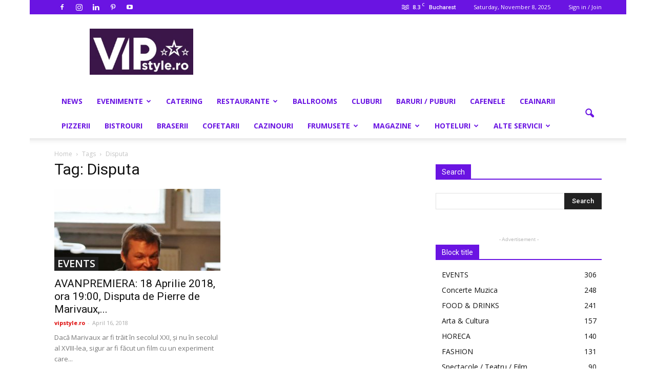

--- FILE ---
content_type: text/html; charset=UTF-8
request_url: https://www.vipstyle.ro/tag/disputa/
body_size: 254744
content:
<!doctype html >
<!--[if IE 8]>    <html class="ie8" lang="en"> <![endif]-->
<!--[if IE 9]>    <html class="ie9" lang="en"> <![endif]-->
<!--[if gt IE 8]><!--> <html lang="en-US"> <!--<![endif]-->
<head>
    <title>Disputa | VIPstyle.ro</title>
    <meta charset="UTF-8" />
    <meta name="viewport" content="width=device-width, initial-scale=1.0">
    <link rel="pingback" href="https://www.vipstyle.ro/xmlrpc.php" />
    <link rel="apple-touch-icon-precomposed" sizes="152x152" href="http://www.vipstyle.ro/wp-content/uploads/2017/03/VIPstyle-Restaurante-Cluburi-Cafenele_Newspaper.jpg"/><link rel='dns-prefetch' href='//fonts.googleapis.com' />
<link rel='dns-prefetch' href='//s.w.org' />
<link rel="alternate" type="application/rss+xml" title="VIPstyle.ro &raquo; Feed" href="https://www.vipstyle.ro/feed/" />
<link rel="alternate" type="application/rss+xml" title="VIPstyle.ro &raquo; Comments Feed" href="https://www.vipstyle.ro/comments/feed/" />
<link rel="alternate" type="application/rss+xml" title="VIPstyle.ro &raquo; Disputa Tag Feed" href="https://www.vipstyle.ro/tag/disputa/feed/" />
		<script type="text/javascript">
			window._wpemojiSettings = {"baseUrl":"https:\/\/s.w.org\/images\/core\/emoji\/2.2.1\/72x72\/","ext":".png","svgUrl":"https:\/\/s.w.org\/images\/core\/emoji\/2.2.1\/svg\/","svgExt":".svg","source":{"concatemoji":"https:\/\/www.vipstyle.ro\/wp-includes\/js\/wp-emoji-release.min.js?ver=4.7.29"}};
			!function(t,a,e){var r,n,i,o=a.createElement("canvas"),l=o.getContext&&o.getContext("2d");function c(t){var e=a.createElement("script");e.src=t,e.defer=e.type="text/javascript",a.getElementsByTagName("head")[0].appendChild(e)}for(i=Array("flag","emoji4"),e.supports={everything:!0,everythingExceptFlag:!0},n=0;n<i.length;n++)e.supports[i[n]]=function(t){var e,a=String.fromCharCode;if(!l||!l.fillText)return!1;switch(l.clearRect(0,0,o.width,o.height),l.textBaseline="top",l.font="600 32px Arial",t){case"flag":return(l.fillText(a(55356,56826,55356,56819),0,0),o.toDataURL().length<3e3)?!1:(l.clearRect(0,0,o.width,o.height),l.fillText(a(55356,57331,65039,8205,55356,57096),0,0),e=o.toDataURL(),l.clearRect(0,0,o.width,o.height),l.fillText(a(55356,57331,55356,57096),0,0),e!==o.toDataURL());case"emoji4":return l.fillText(a(55357,56425,55356,57341,8205,55357,56507),0,0),e=o.toDataURL(),l.clearRect(0,0,o.width,o.height),l.fillText(a(55357,56425,55356,57341,55357,56507),0,0),e!==o.toDataURL()}return!1}(i[n]),e.supports.everything=e.supports.everything&&e.supports[i[n]],"flag"!==i[n]&&(e.supports.everythingExceptFlag=e.supports.everythingExceptFlag&&e.supports[i[n]]);e.supports.everythingExceptFlag=e.supports.everythingExceptFlag&&!e.supports.flag,e.DOMReady=!1,e.readyCallback=function(){e.DOMReady=!0},e.supports.everything||(r=function(){e.readyCallback()},a.addEventListener?(a.addEventListener("DOMContentLoaded",r,!1),t.addEventListener("load",r,!1)):(t.attachEvent("onload",r),a.attachEvent("onreadystatechange",function(){"complete"===a.readyState&&e.readyCallback()})),(r=e.source||{}).concatemoji?c(r.concatemoji):r.wpemoji&&r.twemoji&&(c(r.twemoji),c(r.wpemoji)))}(window,document,window._wpemojiSettings);
		</script>
		<style type="text/css">
img.wp-smiley,
img.emoji {
	display: inline !important;
	border: none !important;
	box-shadow: none !important;
	height: 1em !important;
	width: 1em !important;
	margin: 0 .07em !important;
	vertical-align: -0.1em !important;
	background: none !important;
	padding: 0 !important;
}
</style>
<link rel='stylesheet' id='rs-plugin-settings-css'  href='https://www.vipstyle.ro/wp-content/plugins/revslider/public/assets/css/settings.css?ver=5.3.1.5' type='text/css' media='all' />
<style id='rs-plugin-settings-inline-css' type='text/css'>
#rs-demo-id {}
</style>
<link rel='stylesheet' id='google-fonts-style-css'  href='https://fonts.googleapis.com/css?family=Open+Sans%3A300italic%2C400%2C400italic%2C600%2C600italic%2C700%7CRoboto%3A300%2C400%2C400italic%2C500%2C500italic%2C700%2C900&#038;ver=4.7.29' type='text/css' media='all' />
<link rel='stylesheet' id='js_composer_front-css'  href='https://www.vipstyle.ro/wp-content/plugins/js_composer/assets/css/js_composer.min.css?ver=5.0.1' type='text/css' media='all' />
<link rel='stylesheet' id='td-theme-css'  href='https://www.vipstyle.ro/wp-content/themes/Newspaper/style.css?ver=7.7' type='text/css' media='all' />
<script type='text/javascript' src='https://www.vipstyle.ro/wp-includes/js/jquery/jquery.js?ver=1.12.4'></script>
<script type='text/javascript' src='https://www.vipstyle.ro/wp-includes/js/jquery/jquery-migrate.min.js?ver=1.4.1'></script>
<script type='text/javascript' src='https://www.vipstyle.ro/wp-content/plugins/revslider/public/assets/js/jquery.themepunch.tools.min.js?ver=5.3.1.5'></script>
<script type='text/javascript' src='https://www.vipstyle.ro/wp-content/plugins/revslider/public/assets/js/jquery.themepunch.revolution.min.js?ver=5.3.1.5'></script>
<link rel='https://api.w.org/' href='https://www.vipstyle.ro/wp-json/' />
<link rel="EditURI" type="application/rsd+xml" title="RSD" href="https://www.vipstyle.ro/xmlrpc.php?rsd" />
<link rel="wlwmanifest" type="application/wlwmanifest+xml" href="https://www.vipstyle.ro/wp-includes/wlwmanifest.xml" /> 
<meta name="generator" content="WordPress 4.7.29" />
<!--[if lt IE 9]><script src="https://html5shim.googlecode.com/svn/trunk/html5.js"></script><![endif]-->
    		<style type="text/css">.recentcomments a{display:inline !important;padding:0 !important;margin:0 !important;}</style>
		<meta name="generator" content="Powered by Visual Composer - drag and drop page builder for WordPress."/>
<!--[if lte IE 9]><link rel="stylesheet" type="text/css" href="https://www.vipstyle.ro/wp-content/plugins/js_composer/assets/css/vc_lte_ie9.min.css" media="screen"><![endif]--><meta name="generator" content="Powered by Slider Revolution 5.3.1.5 - responsive, Mobile-Friendly Slider Plugin for WordPress with comfortable drag and drop interface." />

<!-- JS generated by theme -->

<script>
    
    

	    var tdBlocksArray = []; //here we store all the items for the current page

	    //td_block class - each ajax block uses a object of this class for requests
	    function tdBlock() {
		    this.id = '';
		    this.block_type = 1; //block type id (1-234 etc)
		    this.atts = '';
		    this.td_column_number = '';
		    this.td_current_page = 1; //
		    this.post_count = 0; //from wp
		    this.found_posts = 0; //from wp
		    this.max_num_pages = 0; //from wp
		    this.td_filter_value = ''; //current live filter value
		    this.is_ajax_running = false;
		    this.td_user_action = ''; // load more or infinite loader (used by the animation)
		    this.header_color = '';
		    this.ajax_pagination_infinite_stop = ''; //show load more at page x
	    }


        // td_js_generator - mini detector
        (function(){
            var htmlTag = document.getElementsByTagName("html")[0];

            if ( navigator.userAgent.indexOf("MSIE 10.0") > -1 ) {
                htmlTag.className += ' ie10';
            }

            if ( !!navigator.userAgent.match(/Trident.*rv\:11\./) ) {
                htmlTag.className += ' ie11';
            }

            if ( /(iPad|iPhone|iPod)/g.test(navigator.userAgent) ) {
                htmlTag.className += ' td-md-is-ios';
            }

            var user_agent = navigator.userAgent.toLowerCase();
            if ( user_agent.indexOf("android") > -1 ) {
                htmlTag.className += ' td-md-is-android';
            }

            if ( -1 !== navigator.userAgent.indexOf('Mac OS X')  ) {
                htmlTag.className += ' td-md-is-os-x';
            }

            if ( /chrom(e|ium)/.test(navigator.userAgent.toLowerCase()) ) {
               htmlTag.className += ' td-md-is-chrome';
            }

            if ( -1 !== navigator.userAgent.indexOf('Firefox') ) {
                htmlTag.className += ' td-md-is-firefox';
            }

            if ( -1 !== navigator.userAgent.indexOf('Safari') && -1 === navigator.userAgent.indexOf('Chrome') ) {
                htmlTag.className += ' td-md-is-safari';
            }

            if( -1 !== navigator.userAgent.indexOf('IEMobile') ){
                htmlTag.className += ' td-md-is-iemobile';
            }

        })();




        var tdLocalCache = {};

        ( function () {
            "use strict";

            tdLocalCache = {
                data: {},
                remove: function (resource_id) {
                    delete tdLocalCache.data[resource_id];
                },
                exist: function (resource_id) {
                    return tdLocalCache.data.hasOwnProperty(resource_id) && tdLocalCache.data[resource_id] !== null;
                },
                get: function (resource_id) {
                    return tdLocalCache.data[resource_id];
                },
                set: function (resource_id, cachedData) {
                    tdLocalCache.remove(resource_id);
                    tdLocalCache.data[resource_id] = cachedData;
                }
            };
        })();

    
    
var tds_login_sing_in_widget="show";
var td_viewport_interval_list=[{"limitBottom":767,"sidebarWidth":228},{"limitBottom":1018,"sidebarWidth":300},{"limitBottom":1140,"sidebarWidth":324}];
var td_animation_stack_effect="type1";
var tds_animation_stack=true;
var td_animation_stack_specific_selectors=".entry-thumb, img[class*=\"wp-image-\"], a.td-sml-link-to-image > img";
var td_animation_stack_general_selectors=".td-animation-stack .entry-thumb, .post .entry-thumb, .post img[class*=\"wp-image-\"], .post a.td-sml-link-to-image > img";
var tds_general_modal_image="yes";
var td_ajax_url="https:\/\/www.vipstyle.ro\/wp-admin\/admin-ajax.php?td_theme_name=Newspaper&v=7.7";
var td_get_template_directory_uri="https:\/\/www.vipstyle.ro\/wp-content\/themes\/Newspaper";
var tds_snap_menu="snap";
var tds_logo_on_sticky="";
var tds_header_style="";
var td_please_wait="Please wait...";
var td_email_user_pass_incorrect="User or password incorrect!";
var td_email_user_incorrect="Email or username incorrect!";
var td_email_incorrect="Email incorrect!";
var tds_more_articles_on_post_enable="";
var tds_more_articles_on_post_time_to_wait="1";
var tds_more_articles_on_post_pages_distance_from_top=500;
var tds_theme_color_site_wide="#dd1111";
var tds_smart_sidebar="enabled";
var tdThemeName="Newspaper";
var td_magnific_popup_translation_tPrev="Previous (Left arrow key)";
var td_magnific_popup_translation_tNext="Next (Right arrow key)";
var td_magnific_popup_translation_tCounter="%curr% of %total%";
var td_magnific_popup_translation_ajax_tError="The content from %url% could not be loaded.";
var td_magnific_popup_translation_image_tError="The image #%curr% could not be loaded.";
var td_ad_background_click_link="http:\/\/www.vipstyle.ro\/";
var td_ad_background_click_target="_blank";
</script>


<!-- Header style compiled by theme -->

<style>
    

body {
	background-color:#ffffff;
}
.td-header-wrap .black-menu .sf-menu > .current-menu-item > a,
    .td-header-wrap .black-menu .sf-menu > .current-menu-ancestor > a,
    .td-header-wrap .black-menu .sf-menu > .current-category-ancestor > a,
    .td-header-wrap .black-menu .sf-menu > li > a:hover,
    .td-header-wrap .black-menu .sf-menu > .sfHover > a,
    .td-header-style-12 .td-header-menu-wrap-full,
    .sf-menu > .current-menu-item > a:after,
    .sf-menu > .current-menu-ancestor > a:after,
    .sf-menu > .current-category-ancestor > a:after,
    .sf-menu > li:hover > a:after,
    .sf-menu > .sfHover > a:after,
    .sf-menu ul .td-menu-item > a:hover,
    .sf-menu ul .sfHover > a,
    .sf-menu ul .current-menu-ancestor > a,
    .sf-menu ul .current-category-ancestor > a,
    .sf-menu ul .current-menu-item > a,
    .td-header-style-12 .td-affix,
    .header-search-wrap .td-drop-down-search:after,
    .header-search-wrap .td-drop-down-search .btn:hover,
    input[type=submit]:hover,
    .td-read-more a,
    .td-post-category:hover,
    .td-grid-style-1.td-hover-1 .td-big-grid-post:hover .td-post-category,
    .td-grid-style-5.td-hover-1 .td-big-grid-post:hover .td-post-category,
    .td_top_authors .td-active .td-author-post-count,
    .td_top_authors .td-active .td-author-comments-count,
    .td_top_authors .td_mod_wrap:hover .td-author-post-count,
    .td_top_authors .td_mod_wrap:hover .td-author-comments-count,
    .td-404-sub-sub-title a:hover,
    .td-search-form-widget .wpb_button:hover,
    .td-rating-bar-wrap div,
    .td_category_template_3 .td-current-sub-category,
    .dropcap,
    .td_wrapper_video_playlist .td_video_controls_playlist_wrapper,
    .wpb_default,
    .wpb_default:hover,
    .td-left-smart-list:hover,
    .td-right-smart-list:hover,
    .woocommerce-checkout .woocommerce input.button:hover,
    .woocommerce-page .woocommerce a.button:hover,
    .woocommerce-account div.woocommerce .button:hover,
    #bbpress-forums button:hover,
    .bbp_widget_login .button:hover,
    .td-footer-wrapper .td-post-category,
    .td-footer-wrapper .widget_product_search input[type="submit"]:hover,
    .woocommerce .product a.button:hover,
    .woocommerce .product #respond input#submit:hover,
    .woocommerce .checkout input#place_order:hover,
    .woocommerce .woocommerce.widget .button:hover,
    .single-product .product .summary .cart .button:hover,
    .woocommerce-cart .woocommerce table.cart .button:hover,
    .woocommerce-cart .woocommerce .shipping-calculator-form .button:hover,
    .td-next-prev-wrap a:hover,
    .td-load-more-wrap a:hover,
    .td-post-small-box a:hover,
    .page-nav .current,
    .page-nav:first-child > div,
    .td_category_template_8 .td-category-header .td-category a.td-current-sub-category,
    .td_category_template_4 .td-category-siblings .td-category a:hover,
    #bbpress-forums .bbp-pagination .current,
    #bbpress-forums #bbp-single-user-details #bbp-user-navigation li.current a,
    .td-theme-slider:hover .slide-meta-cat a,
    a.vc_btn-black:hover,
    .td-trending-now-wrapper:hover .td-trending-now-title,
    .td-scroll-up,
    .td-smart-list-button:hover,
    .td-weather-information:before,
    .td-weather-week:before,
    .td_block_exchange .td-exchange-header:before,
    .td_block_big_grid_9.td-grid-style-1 .td-post-category,
    .td_block_big_grid_9.td-grid-style-5 .td-post-category,
    .td-grid-style-6.td-hover-1 .td-module-thumb:after,
    .td-pulldown-syle-2 .td-subcat-dropdown ul:after,
    .td_block_template_9 .td-block-title:after,
    .td_block_template_15 .td-block-title:before,
    .global-block-template-3 .td-related-title .td-cur-simple-item,
    .global-block-template-4 .td-related-title .td-cur-simple-item,
    .global-block-template-9 .td-related-title .td-cur-simple-item:after {
        background-color: #dd1111;
    }

    .global-block-template-4 .td-related-title .td-cur-simple-item:before {
        border-color: #dd1111 transparent transparent transparent;
    }

    .woocommerce .woocommerce-message .button:hover,
    .woocommerce .woocommerce-error .button:hover,
    .woocommerce .woocommerce-info .button:hover {
        background-color: #dd1111 !important;
    }

    .woocommerce .product .onsale,
    .woocommerce.widget .ui-slider .ui-slider-handle {
        background: none #dd1111;
    }

    .woocommerce.widget.widget_layered_nav_filters ul li a {
        background: none repeat scroll 0 0 #dd1111 !important;
    }

    a,
    cite a:hover,
    .td_mega_menu_sub_cats .cur-sub-cat,
    .td-mega-span h3 a:hover,
    .td_mod_mega_menu:hover .entry-title a,
    .header-search-wrap .result-msg a:hover,
    .top-header-menu li a:hover,
    .top-header-menu .current-menu-item > a,
    .top-header-menu .current-menu-ancestor > a,
    .top-header-menu .current-category-ancestor > a,
    .td-social-icon-wrap > a:hover,
    .td-header-sp-top-widget .td-social-icon-wrap a:hover,
    .td-page-content blockquote p,
    .td-post-content blockquote p,
    .mce-content-body blockquote p,
    .comment-content blockquote p,
    .wpb_text_column blockquote p,
    .td_block_text_with_title blockquote p,
    .td_module_wrap:hover .entry-title a,
    .td-subcat-filter .td-subcat-list a:hover,
    .td-subcat-filter .td-subcat-dropdown a:hover,
    .td_quote_on_blocks,
    .dropcap2,
    .dropcap3,
    .td_top_authors .td-active .td-authors-name a,
    .td_top_authors .td_mod_wrap:hover .td-authors-name a,
    .td-post-next-prev-content a:hover,
    .author-box-wrap .td-author-social a:hover,
    .td-author-name a:hover,
    .td-author-url a:hover,
    .td_mod_related_posts:hover h3 > a,
    .td-post-template-11 .td-related-title .td-related-left:hover,
    .td-post-template-11 .td-related-title .td-related-right:hover,
    .td-post-template-11 .td-related-title .td-cur-simple-item,
    .td-post-template-11 .td_block_related_posts .td-next-prev-wrap a:hover,
    .comment-reply-link:hover,
    .logged-in-as a:hover,
    #cancel-comment-reply-link:hover,
    .td-search-query,
    .td-category-header .td-pulldown-category-filter-link:hover,
    .td-category-siblings .td-subcat-dropdown a:hover,
    .td-category-siblings .td-subcat-dropdown a.td-current-sub-category,
    .widget a:hover,
    .archive .widget_archive .current,
    .archive .widget_archive .current a,
    .widget_calendar tfoot a:hover,
    .woocommerce a.added_to_cart:hover,
    #bbpress-forums li.bbp-header .bbp-reply-content span a:hover,
    #bbpress-forums .bbp-forum-freshness a:hover,
    #bbpress-forums .bbp-topic-freshness a:hover,
    #bbpress-forums .bbp-forums-list li a:hover,
    #bbpress-forums .bbp-forum-title:hover,
    #bbpress-forums .bbp-topic-permalink:hover,
    #bbpress-forums .bbp-topic-started-by a:hover,
    #bbpress-forums .bbp-topic-started-in a:hover,
    #bbpress-forums .bbp-body .super-sticky li.bbp-topic-title .bbp-topic-permalink,
    #bbpress-forums .bbp-body .sticky li.bbp-topic-title .bbp-topic-permalink,
    .widget_display_replies .bbp-author-name,
    .widget_display_topics .bbp-author-name,
    .footer-text-wrap .footer-email-wrap a,
    .td-subfooter-menu li a:hover,
    .footer-social-wrap a:hover,
    a.vc_btn-black:hover,
    .td-smart-list-dropdown-wrap .td-smart-list-button:hover,
    .td_module_17 .td-read-more a:hover,
    .td_module_18 .td-read-more a:hover,
    .td_module_19 .td-post-author-name a:hover,
    .td-instagram-user a,
    .td-pulldown-syle-2 .td-subcat-dropdown:hover .td-subcat-more span,
    .td-pulldown-syle-2 .td-subcat-dropdown:hover .td-subcat-more i,
    .td-pulldown-syle-3 .td-subcat-dropdown:hover .td-subcat-more span,
    .td-pulldown-syle-3 .td-subcat-dropdown:hover .td-subcat-more i,
    .td-block-title-wrap .td-wrapper-pulldown-filter .td-pulldown-filter-display-option:hover,
    .td-block-title-wrap .td-wrapper-pulldown-filter .td-pulldown-filter-display-option:hover i,
    .td-block-title-wrap .td-wrapper-pulldown-filter .td-pulldown-filter-link:hover,
    .td-block-title-wrap .td-wrapper-pulldown-filter .td-pulldown-filter-item .td-cur-simple-item,
    .global-block-template-2 .td-related-title .td-cur-simple-item,
    .global-block-template-5 .td-related-title .td-cur-simple-item,
    .global-block-template-6 .td-related-title .td-cur-simple-item,
    .global-block-template-7 .td-related-title .td-cur-simple-item,
    .global-block-template-8 .td-related-title .td-cur-simple-item,
    .global-block-template-9 .td-related-title .td-cur-simple-item,
    .global-block-template-10 .td-related-title .td-cur-simple-item,
    .global-block-template-11 .td-related-title .td-cur-simple-item,
    .global-block-template-12 .td-related-title .td-cur-simple-item,
    .global-block-template-13 .td-related-title .td-cur-simple-item,
    .global-block-template-14 .td-related-title .td-cur-simple-item,
    .global-block-template-15 .td-related-title .td-cur-simple-item,
    .global-block-template-16 .td-related-title .td-cur-simple-item,
    .global-block-template-17 .td-related-title .td-cur-simple-item {
        color: #dd1111;
    }

    a.vc_btn-black.vc_btn_square_outlined:hover,
    a.vc_btn-black.vc_btn_outlined:hover,
    .td-mega-menu-page .wpb_content_element ul li a:hover {
        color: #dd1111 !important;
    }

    .td-next-prev-wrap a:hover,
    .td-load-more-wrap a:hover,
    .td-post-small-box a:hover,
    .page-nav .current,
    .page-nav:first-child > div,
    .td_category_template_8 .td-category-header .td-category a.td-current-sub-category,
    .td_category_template_4 .td-category-siblings .td-category a:hover,
    #bbpress-forums .bbp-pagination .current,
    .post .td_quote_box,
    .page .td_quote_box,
    a.vc_btn-black:hover,
    .td_block_template_5 .td-block-title > * {
        border-color: #dd1111;
    }

    .td_wrapper_video_playlist .td_video_currently_playing:after {
        border-color: #dd1111 !important;
    }

    .header-search-wrap .td-drop-down-search:before {
        border-color: transparent transparent #dd1111 transparent;
    }

    .block-title > span,
    .block-title > a,
    .block-title > label,
    .widgettitle,
    .widgettitle:after,
    .td-trending-now-title,
    .td-trending-now-wrapper:hover .td-trending-now-title,
    .wpb_tabs li.ui-tabs-active a,
    .wpb_tabs li:hover a,
    .vc_tta-container .vc_tta-color-grey.vc_tta-tabs-position-top.vc_tta-style-classic .vc_tta-tabs-container .vc_tta-tab.vc_active > a,
    .vc_tta-container .vc_tta-color-grey.vc_tta-tabs-position-top.vc_tta-style-classic .vc_tta-tabs-container .vc_tta-tab:hover > a,
    .td_block_template_1 .td-related-title .td-cur-simple-item,
    .woocommerce .product .products h2,
    .td-subcat-filter .td-subcat-dropdown:hover .td-subcat-more {
    	background-color: #dd1111;
    }

    .woocommerce div.product .woocommerce-tabs ul.tabs li.active {
    	background-color: #dd1111 !important;
    }

    .block-title,
    .td_block_template_1 .td-related-title,
    .wpb_tabs .wpb_tabs_nav,
    .vc_tta-container .vc_tta-color-grey.vc_tta-tabs-position-top.vc_tta-style-classic .vc_tta-tabs-container,
    .woocommerce div.product .woocommerce-tabs ul.tabs:before {
        border-color: #dd1111;
    }
    .td_block_wrap .td-subcat-item a.td-cur-simple-item {
	    color: #dd1111;
	}


    
    .td-grid-style-4 .entry-title
    {
        background-color: rgba(221, 17, 17, 0.7);
    }

    
    .block-title > span,
    .block-title > span > a,
    .block-title > a,
    .block-title > label,
    .widgettitle,
    .widgettitle:after,
    .td-trending-now-title,
    .td-trending-now-wrapper:hover .td-trending-now-title,
    .wpb_tabs li.ui-tabs-active a,
    .wpb_tabs li:hover a,
    .vc_tta-container .vc_tta-color-grey.vc_tta-tabs-position-top.vc_tta-style-classic .vc_tta-tabs-container .vc_tta-tab.vc_active > a,
    .vc_tta-container .vc_tta-color-grey.vc_tta-tabs-position-top.vc_tta-style-classic .vc_tta-tabs-container .vc_tta-tab:hover > a,
    .td_block_template_1 .td-related-title .td-cur-simple-item,
    .woocommerce .product .products h2,
    .td-subcat-filter .td-subcat-dropdown:hover .td-subcat-more,
    .td-weather-information:before,
    .td-weather-week:before,
    .td_block_exchange .td-exchange-header:before,
    .td-theme-wrap .td_block_template_3 .td-block-title > *,
    .td-theme-wrap .td_block_template_4 .td-block-title > *,
    .td-theme-wrap .td_block_template_7 .td-block-title > *,
    .td-theme-wrap .td_block_template_9 .td-block-title:after,
    .td-theme-wrap .td_block_template_10 .td-block-title::before,
    .td-theme-wrap .td_block_template_11 .td-block-title::before,
    .td-theme-wrap .td_block_template_11 .td-block-title::after,
    .td-theme-wrap .td_block_template_14 .td-block-title,
    .td-theme-wrap .td_block_template_15 .td-block-title:before,
    .td-theme-wrap .td_block_template_17 .td-block-title:before {
        background-color: #6a14e2;
    }

    .woocommerce div.product .woocommerce-tabs ul.tabs li.active {
    	background-color: #6a14e2 !important;
    }

    .block-title,
    .td_block_template_1 .td-related-title,
    .wpb_tabs .wpb_tabs_nav,
    .vc_tta-container .vc_tta-color-grey.vc_tta-tabs-position-top.vc_tta-style-classic .vc_tta-tabs-container,
    .woocommerce div.product .woocommerce-tabs ul.tabs:before,
    .td-theme-wrap .td_block_template_5 .td-block-title > *,
    .td-theme-wrap .td_block_template_17 .td-block-title,
    .td-theme-wrap .td_block_template_17 .td-block-title::before {
        border-color: #6a14e2;
    }

    .td-theme-wrap .td_block_template_4 .td-block-title > *:before,
    .td-theme-wrap .td_block_template_17 .td-block-title::after {
        border-color: #6a14e2 transparent transparent transparent;
    }

    
    .td-header-wrap .td-header-top-menu-full,
    .td-header-wrap .top-header-menu .sub-menu {
        background-color: #6a14e2;
    }
    .td-header-style-8 .td-header-top-menu-full {
        background-color: transparent;
    }
    .td-header-style-8 .td-header-top-menu-full .td-header-top-menu {
        background-color: #6a14e2;
        padding-left: 15px;
        padding-right: 15px;
    }

    .td-header-wrap .td-header-top-menu-full .td-header-top-menu,
    .td-header-wrap .td-header-top-menu-full {
        border-bottom: none;
    }


    
    .td-header-wrap .td-header-sp-top-widget i.td-icon-font:hover {
        color: #dd1111;
    }


    
    .td-header-wrap .td-header-menu-wrap-full,
    .sf-menu > .current-menu-ancestor > a,
    .sf-menu > .current-category-ancestor > a,
    .td-header-menu-wrap.td-affix,
    .td-header-style-3 .td-header-main-menu,
    .td-header-style-3 .td-affix .td-header-main-menu,
    .td-header-style-4 .td-header-main-menu,
    .td-header-style-4 .td-affix .td-header-main-menu,
    .td-header-style-8 .td-header-menu-wrap.td-affix,
    .td-header-style-8 .td-header-top-menu-full {
		background-color: #ffffff;
    }


    .td-boxed-layout .td-header-style-3 .td-header-menu-wrap,
    .td-boxed-layout .td-header-style-4 .td-header-menu-wrap {
    	background-color: #ffffff !important;
    }


    @media (min-width: 1019px) {
        .td-header-style-1 .td-header-sp-recs,
        .td-header-style-1 .td-header-sp-logo {
            margin-bottom: 28px;
        }
    }

    @media (min-width: 768px) and (max-width: 1018px) {
        .td-header-style-1 .td-header-sp-recs,
        .td-header-style-1 .td-header-sp-logo {
            margin-bottom: 14px;
        }
    }

    .td-header-style-7 .td-header-top-menu {
        border-bottom: none;
    }


    
    .sf-menu ul .td-menu-item > a:hover,
    .sf-menu ul .sfHover > a,
    .sf-menu ul .current-menu-ancestor > a,
    .sf-menu ul .current-category-ancestor > a,
    .sf-menu ul .current-menu-item > a,
    .sf-menu > .current-menu-item > a:after,
    .sf-menu > .current-menu-ancestor > a:after,
    .sf-menu > .current-category-ancestor > a:after,
    .sf-menu > li:hover > a:after,
    .sf-menu > .sfHover > a:after,
    .td_block_mega_menu .td-next-prev-wrap a:hover,
    .td-mega-span .td-post-category:hover,
    .td-header-wrap .black-menu .sf-menu > li > a:hover,
    .td-header-wrap .black-menu .sf-menu > .current-menu-ancestor > a,
    .td-header-wrap .black-menu .sf-menu > .sfHover > a,
    .header-search-wrap .td-drop-down-search:after,
    .header-search-wrap .td-drop-down-search .btn:hover,
    .td-header-wrap .black-menu .sf-menu > .current-menu-item > a,
    .td-header-wrap .black-menu .sf-menu > .current-menu-ancestor > a,
    .td-header-wrap .black-menu .sf-menu > .current-category-ancestor > a {
        background-color: #6a14e2;
    }


    .td_block_mega_menu .td-next-prev-wrap a:hover {
        border-color: #6a14e2;
    }

    .header-search-wrap .td-drop-down-search:before {
        border-color: transparent transparent #6a14e2 transparent;
    }

    .td_mega_menu_sub_cats .cur-sub-cat,
    .td_mod_mega_menu:hover .entry-title a {
        color: #6a14e2;
    }


    
    .td-header-wrap .td-header-menu-wrap .sf-menu > li > a,
    .td-header-wrap .header-search-wrap .td-icon-search {
        color: #6a14e2;
    }


    
    .td-menu-background:before,
    .td-search-background:before {
        background: #333145;
        background: -moz-linear-gradient(top, #333145 0%, #8224e3 100%);
        background: -webkit-gradient(left top, left bottom, color-stop(0%, #333145), color-stop(100%, #8224e3));
        background: -webkit-linear-gradient(top, #333145 0%, #8224e3 100%);
        background: -o-linear-gradient(top, #333145 0%, @mobileu_gradient_two_mob 100%);
        background: -ms-linear-gradient(top, #333145 0%, #8224e3 100%);
        background: linear-gradient(to bottom, #333145 0%, #8224e3 100%);
        filter: progid:DXImageTransform.Microsoft.gradient( startColorstr='#333145', endColorstr='#8224e3', GradientType=0 );
    }

    
    .td-mobile-content .current-menu-item > a,
    .td-mobile-content .current-menu-ancestor > a,
    .td-mobile-content .current-category-ancestor > a,
    #td-mobile-nav .td-menu-login-section a:hover,
    #td-mobile-nav .td-register-section a:hover,
    #td-mobile-nav .td-menu-socials-wrap a:hover i,
    .td-search-close a:hover i {
        color: #600fe2;
    }

    
    .td-header-wrap .td-logo-text-container .td-tagline-text {
        color: #600fe2;
    }





    
    .td-footer-wrapper,
    .td-footer-wrapper .td_block_template_7 .td-block-title > *,
    .td-footer-wrapper .td_block_template_17 .td-block-title,
    .td-footer-wrapper .td-block-title-wrap .td-wrapper-pulldown-filter {
        background-color: #6a14e2;
    }

    
	.td-footer-wrapper .block-title > span,
    .td-footer-wrapper .block-title > a,
    .td-footer-wrapper .widgettitle,
    .td-theme-wrap .td-footer-wrapper .td-container .td-block-title > *,
    .td-theme-wrap .td-footer-wrapper .td_block_template_6 .td-block-title:before {
    	color: #f7f7f7;
    }

    
    .td-sub-footer-container {
        background-color: #6a14e2;
    }

    
    .td-sub-footer-container,
    .td-subfooter-menu li a {
        color: #ffffff;
    }

    
    .td-subfooter-menu li a:hover {
        color: #dd1111;
    }


    
    .td-module-meta-info .td-post-author-name a {
    	color: #dd0606;
    }

    
    .td-page-content p,
    .td-page-content .td_block_text_with_title,
    .woocommerce-page .page-description > p {
    	color: #600fe2;
    }

    
    .td-page-content h1,
    .td-page-content h2,
    .td-page-content h3,
    .td-page-content h4,
    .td-page-content h5,
    .td-page-content h6 {
    	color: #600fe2;
    }

    .td-page-content .widgettitle {
        color: #fff;
    }



    
    .td-footer-wrapper::before {
        opacity: 20;
    }



    
    .td-big-grid-meta .td-post-category,
    .td_module_wrap .td-post-category,
    .td-module-image .td-post-category {
        font-size:20px;
	
    }
</style>

 <script type="text/javascript">

  var _gaq = _gaq || [];
  _gaq.push(['_setAccount', 'UA-8035990-1']);
  _gaq.push(['_trackPageview']);

  (function() {
    var ga = document.createElement('script'); ga.type = 'text/javascript'; ga.async = true;
    ga.src = ('https:' == document.location.protocol ? 'https://ssl' : 'http://www') + '.google-analytics.com/ga.js';
    var s = document.getElementsByTagName('script')[0]; s.parentNode.insertBefore(ga, s);
  })();

</script><noscript><style type="text/css"> .wpb_animate_when_almost_visible { opacity: 1; }</style></noscript></head>

<body class="archive tag tag-disputa tag-1644 global-block-template-1 white-menu wpb-js-composer js-comp-ver-5.0.1 vc_responsive td-animation-stack-type1 td-boxed-layout td-ad-background-link" itemscope="itemscope" itemtype="https://schema.org/WebPage">

        <div class="td-scroll-up"><i class="td-icon-menu-up"></i></div>
    
    <div class="td-menu-background"></div>
<div id="td-mobile-nav">
    <div class="td-mobile-container">
        <!-- mobile menu top section -->
        <div class="td-menu-socials-wrap">
            <!-- socials -->
            <div class="td-menu-socials">
                
        <span class="td-social-icon-wrap">
            <a target="_blank" href="https://www.facebook.com/LocatiiPremium/" title="Facebook">
                <i class="td-icon-font td-icon-facebook"></i>
            </a>
        </span>
        <span class="td-social-icon-wrap">
            <a target="_blank" href="https://www.instagram.com/florin.bosie" title="Instagram">
                <i class="td-icon-font td-icon-instagram"></i>
            </a>
        </span>
        <span class="td-social-icon-wrap">
            <a target="_blank" href="https://www.linkedin.com/in/florinbosie" title="Linkedin">
                <i class="td-icon-font td-icon-linkedin"></i>
            </a>
        </span>
        <span class="td-social-icon-wrap">
            <a target="_blank" href="https://ro.pinterest.com/vipstyle/" title="Pinterest">
                <i class="td-icon-font td-icon-pinterest"></i>
            </a>
        </span>
        <span class="td-social-icon-wrap">
            <a target="_blank" href="https://www.youtube.com/channel/UCoEvJWp6dn7glB8ZXcedCpQ" title="Youtube">
                <i class="td-icon-font td-icon-youtube"></i>
            </a>
        </span>            </div>
            <!-- close button -->
            <div class="td-mobile-close">
                <a href="#"><i class="td-icon-close-mobile"></i></a>
            </div>
        </div>

        <!-- login section -->
                    <div class="td-menu-login-section">
                
    <div class="td-guest-wrap">
        <div class="td-menu-avatar"><div class="td-avatar-container"><img alt='' src='https://secure.gravatar.com/avatar/?s=80&#038;r=g' srcset='https://secure.gravatar.com/avatar/?s=160&amp;r=g 2x' class='avatar avatar-80 photo avatar-default' height='80' width='80' /></div></div>
        <div class="td-menu-login"><a id="login-link-mob">Sign in</a></div>
    </div>
            </div>
        
        <!-- menu section -->
        <div class="td-mobile-content">
            <div class="menu-menu-vipstyle-container"><ul id="menu-menu-vipstyle" class="td-mobile-main-menu"><li id="menu-item-314" class="menu-item menu-item-type-post_type menu-item-object-page menu-item-home menu-item-first menu-item-314"><a href="https://www.vipstyle.ro/">NEWS</a></li>
<li id="menu-item-646" class="menu-item menu-item-type-taxonomy menu-item-object-category menu-item-has-children menu-item-646"><a href="https://www.vipstyle.ro/category/evenimente/">Evenimente<i class="td-icon-menu-right td-element-after"></i></a>
<ul class="sub-menu">
	<li id="menu-item-659" class="menu-item menu-item-type-taxonomy menu-item-object-category menu-item-659"><a href="https://www.vipstyle.ro/category/evenimente/concerte-muzica/">Concerte Muzica</a></li>
	<li id="menu-item-648" class="menu-item menu-item-type-taxonomy menu-item-object-category menu-item-648"><a href="https://www.vipstyle.ro/category/evenimente/horeca/">HORECA</a></li>
	<li id="menu-item-647" class="menu-item menu-item-type-taxonomy menu-item-object-category menu-item-647"><a href="https://www.vipstyle.ro/category/evenimente/fashion-lifestyle/">Fashion &#038; Lifestyle</a></li>
	<li id="menu-item-658" class="menu-item menu-item-type-taxonomy menu-item-object-category menu-item-658"><a href="https://www.vipstyle.ro/category/evenimente/business-networking/">Business &#038; Networking</a></li>
	<li id="menu-item-653" class="menu-item menu-item-type-taxonomy menu-item-object-category menu-item-653"><a href="https://www.vipstyle.ro/category/evenimente/spectacole-teatru-film/">Spectacole / Teatru / Film</a></li>
	<li id="menu-item-661" class="menu-item menu-item-type-taxonomy menu-item-object-category menu-item-661"><a href="https://www.vipstyle.ro/category/evenimente/arta-cultura/">Arta &#038; Cultura</a></li>
	<li id="menu-item-14851" class="menu-item menu-item-type-taxonomy menu-item-object-category menu-item-14851"><a href="https://www.vipstyle.ro/category/evenimente/evenimete-caritabile-ajutoare-umanitare-voluntariat/">Caritabile / Umanitare</a></li>
	<li id="menu-item-657" class="menu-item menu-item-type-taxonomy menu-item-object-category menu-item-657"><a href="https://www.vipstyle.ro/category/evenimente/targuri-expozitii/">Targuri / Expozitii</a></li>
	<li id="menu-item-14417" class="menu-item menu-item-type-taxonomy menu-item-object-category menu-item-14417"><a href="https://www.vipstyle.ro/category/evenimente/premiere-lansari-de-carte/">Premiere / Lansari de carte</a></li>
	<li id="menu-item-649" class="menu-item menu-item-type-taxonomy menu-item-object-category menu-item-649"><a href="https://www.vipstyle.ro/category/evenimente/gale-decernari-de-premii/">Gale / Decernari de Premii</a></li>
	<li id="menu-item-654" class="menu-item menu-item-type-taxonomy menu-item-object-category menu-item-654"><a href="https://www.vipstyle.ro/category/evenimente/party-cocktailuri/">Party / Cocktailuri</a></li>
	<li id="menu-item-651" class="menu-item menu-item-type-taxonomy menu-item-object-category menu-item-651"><a href="https://www.vipstyle.ro/category/evenimente/aniversari-lansari/">Aniversari / Lansari</a></li>
	<li id="menu-item-14443" class="menu-item menu-item-type-taxonomy menu-item-object-category menu-item-14443"><a href="https://www.vipstyle.ro/category/evenimente/stand-up-comedy/">Stand-up Comedy</a></li>
</ul>
</li>
<li id="menu-item-373" class="menu-item menu-item-type-taxonomy menu-item-object-category menu-item-373"><a href="https://www.vipstyle.ro/category/food-drinks/catering/">Catering</a></li>
<li id="menu-item-330" class="menu-item menu-item-type-taxonomy menu-item-object-category menu-item-has-children menu-item-330"><a href="https://www.vipstyle.ro/category/food-drinks/restaurante/">Restaurante<i class="td-icon-menu-right td-element-after"></i></a>
<ul class="sub-menu">
	<li id="menu-item-333" class="menu-item menu-item-type-taxonomy menu-item-object-category menu-item-333"><a href="https://www.vipstyle.ro/category/food-drinks/specific-international/">Specific International</a></li>
	<li id="menu-item-335" class="menu-item menu-item-type-taxonomy menu-item-object-category menu-item-335"><a href="https://www.vipstyle.ro/category/food-drinks/specific-italian/">Specific Italian</a></li>
	<li id="menu-item-336" class="menu-item menu-item-type-taxonomy menu-item-object-category menu-item-336"><a href="https://www.vipstyle.ro/category/food-drinks/specific-mediteranean/">Specific Mediteranean</a></li>
	<li id="menu-item-331" class="menu-item menu-item-type-taxonomy menu-item-object-category menu-item-331"><a href="https://www.vipstyle.ro/category/food-drinks/specific-modern/">Specific Modern</a></li>
	<li id="menu-item-343" class="menu-item menu-item-type-taxonomy menu-item-object-category menu-item-343"><a href="https://www.vipstyle.ro/category/food-drinks/specific-libanez/">Specific Libanez</a></li>
	<li id="menu-item-332" class="menu-item menu-item-type-taxonomy menu-item-object-category menu-item-332"><a href="https://www.vipstyle.ro/category/food-drinks/specific-romanesc/">Specific Romanesc</a></li>
	<li id="menu-item-340" class="menu-item menu-item-type-taxonomy menu-item-object-category menu-item-340"><a href="https://www.vipstyle.ro/category/food-drinks/specific-chinezesc/">Specific Chinezesc</a></li>
	<li id="menu-item-342" class="menu-item menu-item-type-taxonomy menu-item-object-category menu-item-342"><a href="https://www.vipstyle.ro/category/food-drinks/specific-japonez/">Specific Japonez</a></li>
	<li id="menu-item-337" class="menu-item menu-item-type-taxonomy menu-item-object-category menu-item-337"><a href="https://www.vipstyle.ro/category/food-drinks/specific-frantuzesc/">Specific Frantuzesc</a></li>
	<li id="menu-item-339" class="menu-item menu-item-type-taxonomy menu-item-object-category menu-item-339"><a href="https://www.vipstyle.ro/category/food-drinks/specific-steakhouse/">Specific SteakHouse</a></li>
	<li id="menu-item-345" class="menu-item menu-item-type-taxonomy menu-item-object-category menu-item-345"><a href="https://www.vipstyle.ro/category/food-drinks/specific-american/">Specific American</a></li>
	<li id="menu-item-344" class="menu-item menu-item-type-taxonomy menu-item-object-category menu-item-344"><a href="https://www.vipstyle.ro/category/food-drinks/specific-mexican/">Specific Mexican</a></li>
	<li id="menu-item-338" class="menu-item menu-item-type-taxonomy menu-item-object-category menu-item-338"><a href="https://www.vipstyle.ro/category/food-drinks/specific-spaniol/">Specific Spaniol</a></li>
	<li id="menu-item-341" class="menu-item menu-item-type-taxonomy menu-item-object-category menu-item-341"><a href="https://www.vipstyle.ro/category/food-drinks/specific-indian/">Specific Indian</a></li>
</ul>
</li>
<li id="menu-item-365" class="menu-item menu-item-type-taxonomy menu-item-object-category menu-item-365"><a href="https://www.vipstyle.ro/category/food-drinks/ballrooms/">Ballrooms</a></li>
<li id="menu-item-369" class="menu-item menu-item-type-taxonomy menu-item-object-category menu-item-369"><a href="https://www.vipstyle.ro/category/food-drinks/cluburi/">Cluburi</a></li>
<li id="menu-item-366" class="menu-item menu-item-type-taxonomy menu-item-object-category menu-item-366"><a href="https://www.vipstyle.ro/category/food-drinks/baruri-puburi/">Baruri / Puburi</a></li>
<li id="menu-item-367" class="menu-item menu-item-type-taxonomy menu-item-object-category menu-item-367"><a href="https://www.vipstyle.ro/category/food-drinks/cafenele/">Cafenele</a></li>
<li id="menu-item-368" class="menu-item menu-item-type-taxonomy menu-item-object-category menu-item-368"><a href="https://www.vipstyle.ro/category/food-drinks/ceainarii/">Ceainarii</a></li>
<li id="menu-item-377" class="menu-item menu-item-type-taxonomy menu-item-object-category menu-item-377"><a href="https://www.vipstyle.ro/category/food-drinks/pizzerii/">Pizzerii</a></li>
<li id="menu-item-371" class="menu-item menu-item-type-taxonomy menu-item-object-category menu-item-371"><a href="https://www.vipstyle.ro/category/food-drinks/bistrouri/">Bistrouri</a></li>
<li id="menu-item-372" class="menu-item menu-item-type-taxonomy menu-item-object-category menu-item-372"><a href="https://www.vipstyle.ro/category/food-drinks/braserii/">Braserii</a></li>
<li id="menu-item-374" class="menu-item menu-item-type-taxonomy menu-item-object-category menu-item-374"><a href="https://www.vipstyle.ro/category/food-drinks/cofetarii/">Cofetarii</a></li>
<li id="menu-item-406" class="menu-item menu-item-type-taxonomy menu-item-object-category menu-item-406"><a href="https://www.vipstyle.ro/category/lifestyle/cazinouri/">Cazinouri</a></li>
<li id="menu-item-617" class="menu-item menu-item-type-taxonomy menu-item-object-category menu-item-has-children menu-item-617"><a href="https://www.vipstyle.ro/category/beauty/saloane-de-frumusete/">Frumusete<i class="td-icon-menu-right td-element-after"></i></a>
<ul class="sub-menu">
	<li id="menu-item-616" class="menu-item menu-item-type-taxonomy menu-item-object-category menu-item-has-children menu-item-616"><a href="https://www.vipstyle.ro/category/beauty/">Concepte<i class="td-icon-menu-right td-element-after"></i></a>
	<ul class="sub-menu">
		<li id="menu-item-637" class="menu-item menu-item-type-taxonomy menu-item-object-category menu-item-637"><a href="https://www.vipstyle.ro/category/beauty/hair-stylisti/">Hair Stylisti</a></li>
		<li id="menu-item-638" class="menu-item menu-item-type-taxonomy menu-item-object-category menu-item-638"><a href="https://www.vipstyle.ro/category/beauty/make-up-artisti/">Make-Up Artisti</a></li>
		<li id="menu-item-625" class="menu-item menu-item-type-taxonomy menu-item-object-category menu-item-625"><a href="https://www.vipstyle.ro/category/beauty/saloane-de-frumusete/nails-art/">Nails Art</a></li>
		<li id="menu-item-627" class="menu-item menu-item-type-taxonomy menu-item-object-category menu-item-627"><a href="https://www.vipstyle.ro/category/beauty/saloane-de-frumusete/remodelare-corporala/">Remodelare Corporala</a></li>
		<li id="menu-item-629" class="menu-item menu-item-type-taxonomy menu-item-object-category menu-item-629"><a href="https://www.vipstyle.ro/category/beauty/saloane-de-frumusete/tratamente/">Tratamente</a></li>
		<li id="menu-item-628" class="menu-item menu-item-type-taxonomy menu-item-object-category menu-item-628"><a href="https://www.vipstyle.ro/category/beauty/saloane-de-frumusete/tatuaje/">Tatuaje</a></li>
		<li id="menu-item-626" class="menu-item menu-item-type-taxonomy menu-item-object-category menu-item-626"><a href="https://www.vipstyle.ro/category/beauty/saloane-de-frumusete/piercing/">Piercing</a></li>
	</ul>
</li>
	<li id="menu-item-636" class="menu-item menu-item-type-taxonomy menu-item-object-category menu-item-has-children menu-item-636"><a href="https://www.vipstyle.ro/category/beauty/hair-styling/">Produse Cosmetice<i class="td-icon-menu-right td-element-after"></i></a>
	<ul class="sub-menu">
		<li id="menu-item-640" class="menu-item menu-item-type-taxonomy menu-item-object-category menu-item-640"><a href="https://www.vipstyle.ro/category/beauty/parfumuri/">Parfumuri</a></li>
		<li id="menu-item-633" class="menu-item menu-item-type-taxonomy menu-item-object-category menu-item-633"><a href="https://www.vipstyle.ro/category/beauty/farduri-pudre/">Farduri &#038; Pudre</a></li>
		<li id="menu-item-635" class="menu-item menu-item-type-taxonomy menu-item-object-category menu-item-635"><a href="https://www.vipstyle.ro/category/beauty/fonduri-de-ten/">Fonduri de Ten</a></li>
		<li id="menu-item-642" class="menu-item menu-item-type-taxonomy menu-item-object-category menu-item-642"><a href="https://www.vipstyle.ro/category/beauty/rimele-creioane-de-ochi/">Rimele &#038; Creioane de Ochi</a></li>
		<li id="menu-item-643" class="menu-item menu-item-type-taxonomy menu-item-object-category menu-item-643"><a href="https://www.vipstyle.ro/category/beauty/rujuri-glossuri/">Rujuri &#038; Glossuri</a></li>
		<li id="menu-item-639" class="menu-item menu-item-type-taxonomy menu-item-object-category menu-item-639"><a href="https://www.vipstyle.ro/category/beauty/oje-lacuri-de-unghii/">Oje &#038; Lacuri de unghii</a></li>
		<li id="menu-item-632" class="menu-item menu-item-type-taxonomy menu-item-object-category menu-item-632"><a href="https://www.vipstyle.ro/category/beauty/creme-uleiuri/">Creme &#038; Uleiuri</a></li>
		<li id="menu-item-644" class="menu-item menu-item-type-taxonomy menu-item-object-category menu-item-644"><a href="https://www.vipstyle.ro/category/beauty/sampoane-balsamuri/">Sampoane &#038; Balsamuri</a></li>
		<li id="menu-item-645" class="menu-item menu-item-type-taxonomy menu-item-object-category menu-item-645"><a href="https://www.vipstyle.ro/category/beauty/vopsele-de-par/">Vopsele de par</a></li>
		<li id="menu-item-634" class="menu-item menu-item-type-taxonomy menu-item-object-category menu-item-634"><a href="https://www.vipstyle.ro/category/beauty/fixative-geluri-ceara/">Fixative &#038; Geluri &#038; Ceara</a></li>
	</ul>
</li>
	<li id="menu-item-641" class="menu-item menu-item-type-taxonomy menu-item-object-category menu-item-641"><a href="https://www.vipstyle.ro/category/beauty/saloane-de-frumusete/frizerii/">Frizerii</a></li>
	<li id="menu-item-618" class="menu-item menu-item-type-taxonomy menu-item-object-category menu-item-618"><a href="https://www.vipstyle.ro/category/beauty/saloane-de-frumusete/coafura/">Coafura</a></li>
	<li id="menu-item-620" class="menu-item menu-item-type-taxonomy menu-item-object-category menu-item-620"><a href="https://www.vipstyle.ro/category/beauty/saloane-de-frumusete/cosmetica/">Cosmetica</a></li>
	<li id="menu-item-621" class="menu-item menu-item-type-taxonomy menu-item-object-category menu-item-621"><a href="https://www.vipstyle.ro/category/beauty/saloane-de-frumusete/manichiura-pedichiura/">Manichiura &#038; Pedichiura</a></li>
	<li id="menu-item-622" class="menu-item menu-item-type-taxonomy menu-item-object-category menu-item-622"><a href="https://www.vipstyle.ro/category/beauty/saloane-de-frumusete/epilare/">Epilare</a></li>
	<li id="menu-item-623" class="menu-item menu-item-type-taxonomy menu-item-object-category menu-item-623"><a href="https://www.vipstyle.ro/category/beauty/saloane-de-frumusete/machiaj/">Machiaj</a></li>
	<li id="menu-item-624" class="menu-item menu-item-type-taxonomy menu-item-object-category menu-item-624"><a href="https://www.vipstyle.ro/category/beauty/saloane-de-frumusete/masaj/">Masaj</a></li>
	<li id="menu-item-630" class="menu-item menu-item-type-taxonomy menu-item-object-category menu-item-630"><a href="https://www.vipstyle.ro/category/beauty/saloane-de-frumusete/bronzare/">Bronzare</a></li>
	<li id="menu-item-631" class="menu-item menu-item-type-taxonomy menu-item-object-category menu-item-631"><a href="https://www.vipstyle.ro/category/beauty/saloane-de-frumusete/saloane-barbati/">Saloane Barbati</a></li>
	<li id="menu-item-14745" class="menu-item menu-item-type-taxonomy menu-item-object-category menu-item-14745"><a href="https://www.vipstyle.ro/category/lifestyle/spa-wellness/">SPA &#038; Wellness</a></li>
</ul>
</li>
<li id="menu-item-413" class="menu-item menu-item-type-taxonomy menu-item-object-category menu-item-has-children menu-item-413"><a href="https://www.vipstyle.ro/category/fashion/magazine/">Magazine<i class="td-icon-menu-right td-element-after"></i></a>
<ul class="sub-menu">
	<li id="menu-item-431" class="menu-item menu-item-type-taxonomy menu-item-object-category menu-item-has-children menu-item-431"><a href="https://www.vipstyle.ro/category/fashion/accesorii-fashion/">Accesorii Barbati<i class="td-icon-menu-right td-element-after"></i></a>
	<ul class="sub-menu">
		<li id="menu-item-436" class="menu-item menu-item-type-taxonomy menu-item-object-category menu-item-436"><a href="https://www.vipstyle.ro/category/fashion/accesorii-fashion/ceasuri/">Ceasuri</a></li>
		<li id="menu-item-437" class="menu-item menu-item-type-taxonomy menu-item-object-category menu-item-437"><a href="https://www.vipstyle.ro/category/fashion/accesorii-fashion/cravate-papioane/">Cravate &#038; Papioane</a></li>
		<li id="menu-item-438" class="menu-item menu-item-type-taxonomy menu-item-object-category menu-item-438"><a href="https://www.vipstyle.ro/category/fashion/accesorii-fashion/curele/">Curele &#038; Bretele</a></li>
		<li id="menu-item-446" class="menu-item menu-item-type-taxonomy menu-item-object-category menu-item-446"><a href="https://www.vipstyle.ro/category/fashion/accesorii-fashion/pantofi-sosete/">Pantofi &#038; Sosete</a></li>
		<li id="menu-item-432" class="menu-item menu-item-type-taxonomy menu-item-object-category menu-item-432"><a href="https://www.vipstyle.ro/category/fashion/accesorii-fashion/batiste-esarfe/">Batiste &#038; Esarfe</a></li>
		<li id="menu-item-435" class="menu-item menu-item-type-taxonomy menu-item-object-category menu-item-435"><a href="https://www.vipstyle.ro/category/fashion/accesorii-fashion/butoni/">Butoni</a></li>
		<li id="menu-item-434" class="menu-item menu-item-type-taxonomy menu-item-object-category menu-item-434"><a href="https://www.vipstyle.ro/category/fashion/accesorii-fashion/brichete/">Brichete</a></li>
		<li id="menu-item-439" class="menu-item menu-item-type-taxonomy menu-item-object-category menu-item-439"><a href="https://www.vipstyle.ro/category/fashion/accesorii-fashion/genti-portofele/">Genti &#038; Portofele</a></li>
		<li id="menu-item-443" class="menu-item menu-item-type-taxonomy menu-item-object-category menu-item-443"><a href="https://www.vipstyle.ro/category/fashion/accesorii-fashion/ochelari-de-soare-vedere/">Ochelari de Soare &#038; Vedere</a></li>
		<li id="menu-item-445" class="menu-item menu-item-type-taxonomy menu-item-object-category menu-item-445"><a href="https://www.vipstyle.ro/category/fashion/accesorii-fashion/stilouri-pixuri/">Stilouri &#038; Pixuri</a></li>
		<li id="menu-item-444" class="menu-item menu-item-type-taxonomy menu-item-object-category menu-item-444"><a href="https://www.vipstyle.ro/category/fashion/accesorii-fashion/palarii/">Palarii</a></li>
		<li id="menu-item-442" class="menu-item menu-item-type-taxonomy menu-item-object-category menu-item-442"><a href="https://www.vipstyle.ro/category/fashion/accesorii-fashion/manusi-umbrele/">Manusi &#038; Umbrele</a></li>
	</ul>
</li>
	<li id="menu-item-416" class="menu-item menu-item-type-taxonomy menu-item-object-category menu-item-416"><a href="https://www.vipstyle.ro/category/fashion/magazine/magazine-accesorii/">Accesorii Femei</a></li>
	<li id="menu-item-418" class="menu-item menu-item-type-taxonomy menu-item-object-category menu-item-418"><a href="https://www.vipstyle.ro/category/fashion/magazine/magazine-blanuri/">Magazine Blanuri</a></li>
	<li id="menu-item-417" class="menu-item menu-item-type-taxonomy menu-item-object-category menu-item-417"><a href="https://www.vipstyle.ro/category/fashion/magazine/magazine-bijuterii/">Magazine Bijuterii</a></li>
	<li id="menu-item-421" class="menu-item menu-item-type-taxonomy menu-item-object-category menu-item-421"><a href="https://www.vipstyle.ro/category/fashion/magazine/magazine-ceasuri/">Magazine Ceasuri</a></li>
	<li id="menu-item-425" class="menu-item menu-item-type-taxonomy menu-item-object-category menu-item-425"><a href="https://www.vipstyle.ro/category/fashion/magazine/magazine-incaltaminte/">Magazine Incaltaminte</a></li>
	<li id="menu-item-423" class="menu-item menu-item-type-taxonomy menu-item-object-category menu-item-423"><a href="https://www.vipstyle.ro/category/fashion/magazine/magazine-genti/">Magazine Genti</a></li>
	<li id="menu-item-424" class="menu-item menu-item-type-taxonomy menu-item-object-category menu-item-424"><a href="https://www.vipstyle.ro/category/fashion/magazine/magazine-imbracaminte/">Magazine Imbracaminte</a></li>
	<li id="menu-item-429" class="menu-item menu-item-type-taxonomy menu-item-object-category menu-item-429"><a href="https://www.vipstyle.ro/category/fashion/magazine/magazine-tinute-de-seara/">Magazine Tinute de Seara</a></li>
	<li id="menu-item-422" class="menu-item menu-item-type-taxonomy menu-item-object-category menu-item-422"><a href="https://www.vipstyle.ro/category/fashion/magazine/magazine-costume-barbatesti/">Magazine Costume Barbatesti</a></li>
	<li id="menu-item-420" class="menu-item menu-item-type-taxonomy menu-item-object-category menu-item-420"><a href="https://www.vipstyle.ro/category/fashion/magazine/magazine-camasi/">Magazine Camasi</a></li>
	<li id="menu-item-428" class="menu-item menu-item-type-taxonomy menu-item-object-category menu-item-428"><a href="https://www.vipstyle.ro/category/fashion/magazine/magazine-parfumuri/">Magazine Parfumuri</a></li>
	<li id="menu-item-430" class="menu-item menu-item-type-taxonomy menu-item-object-category menu-item-430"><a href="https://www.vipstyle.ro/category/fashion/magazine/magazine-cosmetice/">Magazine Cosmetice</a></li>
	<li id="menu-item-427" class="menu-item menu-item-type-taxonomy menu-item-object-category menu-item-427"><a href="https://www.vipstyle.ro/category/fashion/magazine/magazine-optica/">Magazine Optica</a></li>
	<li id="menu-item-419" class="menu-item menu-item-type-taxonomy menu-item-object-category menu-item-419"><a href="https://www.vipstyle.ro/category/fashion/magazine/magazine-cadouri/">Magazine Cadouri</a></li>
	<li id="menu-item-426" class="menu-item menu-item-type-taxonomy menu-item-object-category menu-item-426"><a href="https://www.vipstyle.ro/category/fashion/magazine/magazine-lenjerie-intima/">Magazine Lenjerie Intima</a></li>
	<li id="menu-item-412" class="menu-item menu-item-type-taxonomy menu-item-object-category menu-item-has-children menu-item-412"><a href="https://www.vipstyle.ro/category/fashion/">FASHION<i class="td-icon-menu-right td-element-after"></i></a>
	<ul class="sub-menu">
		<li id="menu-item-440" class="menu-item menu-item-type-taxonomy menu-item-object-category menu-item-440"><a href="https://www.vipstyle.ro/category/fashion/designeri/">Designeri</a></li>
		<li id="menu-item-615" class="menu-item menu-item-type-taxonomy menu-item-object-category menu-item-615"><a href="https://www.vipstyle.ro/category/fashion/case-de-moda/">Case de Moda</a></li>
		<li id="menu-item-614" class="menu-item menu-item-type-taxonomy menu-item-object-category menu-item-614"><a href="https://www.vipstyle.ro/category/fashion/agentii-de-modeling/">Agentii de Modeling</a></li>
		<li id="menu-item-613" class="menu-item menu-item-type-taxonomy menu-item-object-category menu-item-613"><a href="https://www.vipstyle.ro/category/fashion/agentii-de-casting/">Agentii de Casting</a></li>
		<li id="menu-item-414" class="menu-item menu-item-type-taxonomy menu-item-object-category menu-item-414"><a href="https://www.vipstyle.ro/category/fashion/modeling-feminin/">Modeling Feminin</a></li>
		<li id="menu-item-415" class="menu-item menu-item-type-taxonomy menu-item-object-category menu-item-415"><a href="https://www.vipstyle.ro/category/fashion/modeling-masculin/">Modeling Masculin</a></li>
		<li id="menu-item-441" class="menu-item menu-item-type-taxonomy menu-item-object-category menu-item-441"><a href="https://www.vipstyle.ro/category/fashion/fotografi-de-fashion/">Fotografi de Fashion</a></li>
		<li id="menu-item-378" class="menu-item menu-item-type-taxonomy menu-item-object-category menu-item-has-children menu-item-378"><a href="https://www.vipstyle.ro/category/lifestyle/">LIFESTYLE<i class="td-icon-menu-right td-element-after"></i></a>
		<ul class="sub-menu">
			<li id="menu-item-379" class="menu-item menu-item-type-taxonomy menu-item-object-category menu-item-379"><a href="https://www.vipstyle.ro/category/lifestyle/fitness-culturism/">Fitness &#038; Culturism</a></li>
			<li id="menu-item-380" class="menu-item menu-item-type-taxonomy menu-item-object-category menu-item-has-children menu-item-380"><a href="https://www.vipstyle.ro/category/lifestyle/aerobics/">Aerobics<i class="td-icon-menu-right td-element-after"></i></a>
			<ul class="sub-menu">
				<li id="menu-item-381" class="menu-item menu-item-type-taxonomy menu-item-object-category menu-item-381"><a href="https://www.vipstyle.ro/category/lifestyle/aerobics/aerobic/">Aerobic</a></li>
				<li id="menu-item-382" class="menu-item menu-item-type-taxonomy menu-item-object-category menu-item-382"><a href="https://www.vipstyle.ro/category/lifestyle/aerobics/step-aerobic/">Step Aerobic</a></li>
				<li id="menu-item-383" class="menu-item menu-item-type-taxonomy menu-item-object-category menu-item-383"><a href="https://www.vipstyle.ro/category/lifestyle/aerobics/pilates/">Pilates</a></li>
				<li id="menu-item-385" class="menu-item menu-item-type-taxonomy menu-item-object-category menu-item-385"><a href="https://www.vipstyle.ro/category/lifestyle/aerobics/abs-express/">ABS Express</a></li>
				<li id="menu-item-386" class="menu-item menu-item-type-taxonomy menu-item-object-category menu-item-386"><a href="https://www.vipstyle.ro/category/lifestyle/aerobics/tae-bo/">Tae Bo</a></li>
				<li id="menu-item-389" class="menu-item menu-item-type-taxonomy menu-item-object-category menu-item-389"><a href="https://www.vipstyle.ro/category/lifestyle/aerobics/body-pump/">Body Pump</a></li>
				<li id="menu-item-384" class="menu-item menu-item-type-taxonomy menu-item-object-category menu-item-384"><a href="https://www.vipstyle.ro/category/lifestyle/aerobics/cycling/">Cycling</a></li>
				<li id="menu-item-388" class="menu-item menu-item-type-taxonomy menu-item-object-category menu-item-388"><a href="https://www.vipstyle.ro/category/lifestyle/aerobics/zumba/">Zumba</a></li>
				<li id="menu-item-390" class="menu-item menu-item-type-taxonomy menu-item-object-category menu-item-390"><a href="https://www.vipstyle.ro/category/lifestyle/aerobics/kangoo-jumps/">Kangoo Jumps</a></li>
				<li id="menu-item-8386" class="menu-item menu-item-type-taxonomy menu-item-object-category menu-item-8386"><a href="https://www.vipstyle.ro/category/lifestyle/aerobics/trx/">TRX</a></li>
				<li id="menu-item-387" class="menu-item menu-item-type-taxonomy menu-item-object-category menu-item-387"><a href="https://www.vipstyle.ro/category/lifestyle/aerobics/yoga/">Yoga</a></li>
			</ul>
</li>
			<li id="menu-item-1740" class="menu-item menu-item-type-taxonomy menu-item-object-category menu-item-has-children menu-item-1740"><a href="https://www.vipstyle.ro/category/arte-martiale/">Arte Martiale<i class="td-icon-menu-right td-element-after"></i></a>
			<ul class="sub-menu">
				<li id="menu-item-1746" class="menu-item menu-item-type-taxonomy menu-item-object-category menu-item-1746"><a href="https://www.vipstyle.ro/category/arte-martiale/karate-shotokan/">Karate Shotokan</a></li>
				<li id="menu-item-1749" class="menu-item menu-item-type-taxonomy menu-item-object-category menu-item-1749"><a href="https://www.vipstyle.ro/category/arte-martiale/kickboxing/">Kickboxing</a></li>
				<li id="menu-item-1750" class="menu-item menu-item-type-taxonomy menu-item-object-category menu-item-1750"><a href="https://www.vipstyle.ro/category/arte-martiale/kung-fu/">Kung Fu</a></li>
				<li id="menu-item-1752" class="menu-item menu-item-type-taxonomy menu-item-object-category menu-item-1752"><a href="https://www.vipstyle.ro/category/arte-martiale/taekwon-do/">Taekwon-do</a></li>
				<li id="menu-item-1743" class="menu-item menu-item-type-taxonomy menu-item-object-category menu-item-1743"><a href="https://www.vipstyle.ro/category/arte-martiale/aikido/">Aikido</a></li>
				<li id="menu-item-1747" class="menu-item menu-item-type-taxonomy menu-item-object-category menu-item-1747"><a href="https://www.vipstyle.ro/category/arte-martiale/kempo/">Kempo</a></li>
				<li id="menu-item-1748" class="menu-item menu-item-type-taxonomy menu-item-object-category menu-item-1748"><a href="https://www.vipstyle.ro/category/arte-martiale/kendo/">Kendo</a></li>
				<li id="menu-item-1745" class="menu-item menu-item-type-taxonomy menu-item-object-category menu-item-1745"><a href="https://www.vipstyle.ro/category/arte-martiale/jiu-jitsu/">Jiu Jitsu</a></li>
				<li id="menu-item-1751" class="menu-item menu-item-type-taxonomy menu-item-object-category menu-item-1751"><a href="https://www.vipstyle.ro/category/arte-martiale/muay-thai/">Muay Thai</a></li>
				<li id="menu-item-1744" class="menu-item menu-item-type-taxonomy menu-item-object-category menu-item-1744"><a href="https://www.vipstyle.ro/category/arte-martiale/asihara/">Asihara</a></li>
				<li id="menu-item-1741" class="menu-item menu-item-type-taxonomy menu-item-object-category menu-item-1741"><a href="https://www.vipstyle.ro/category/arte-martiale/wing-chun/">Wing Chun</a></li>
				<li id="menu-item-1742" class="menu-item menu-item-type-taxonomy menu-item-object-category menu-item-1742"><a href="https://www.vipstyle.ro/category/arte-martiale/wunhu/">Wunhu</a></li>
			</ul>
</li>
			<li id="menu-item-393" class="menu-item menu-item-type-taxonomy menu-item-object-category menu-item-has-children menu-item-393"><a href="https://www.vipstyle.ro/category/lifestyle/dansuri/">Dansuri<i class="td-icon-menu-right td-element-after"></i></a>
			<ul class="sub-menu">
				<li id="menu-item-398" class="menu-item menu-item-type-taxonomy menu-item-object-category menu-item-398"><a href="https://www.vipstyle.ro/category/lifestyle/dansuri/salsa/">Salsa</a></li>
				<li id="menu-item-396" class="menu-item menu-item-type-taxonomy menu-item-object-category menu-item-396"><a href="https://www.vipstyle.ro/category/lifestyle/dansuri/bachata/">Bachata</a></li>
				<li id="menu-item-397" class="menu-item menu-item-type-taxonomy menu-item-object-category menu-item-397"><a href="https://www.vipstyle.ro/category/lifestyle/dansuri/kizomba/">Kizomba</a></li>
				<li id="menu-item-400" class="menu-item menu-item-type-taxonomy menu-item-object-category menu-item-400"><a href="https://www.vipstyle.ro/category/lifestyle/dansuri/tango/">Tango</a></li>
				<li id="menu-item-402" class="menu-item menu-item-type-taxonomy menu-item-object-category menu-item-402"><a href="https://www.vipstyle.ro/category/lifestyle/dansuri/dansuri-sportive/">Dansuri Sportive</a></li>
				<li id="menu-item-401" class="menu-item menu-item-type-taxonomy menu-item-object-category menu-item-401"><a href="https://www.vipstyle.ro/category/lifestyle/dansuri/dansuri-moderne/">Dansuri Moderne</a></li>
				<li id="menu-item-399" class="menu-item menu-item-type-taxonomy menu-item-object-category menu-item-399"><a href="https://www.vipstyle.ro/category/lifestyle/dansuri/street-dance/">Street Dance</a></li>
				<li id="menu-item-403" class="menu-item menu-item-type-taxonomy menu-item-object-category menu-item-403"><a href="https://www.vipstyle.ro/category/lifestyle/dansuri/freestyle/">Freestyle</a></li>
			</ul>
</li>
			<li id="menu-item-394" class="menu-item menu-item-type-taxonomy menu-item-object-category menu-item-394"><a href="https://www.vipstyle.ro/category/lifestyle/piscine-bazine-de-inot/">Piscine &#038; Bazine de Inot</a></li>
			<li id="menu-item-409" class="menu-item menu-item-type-taxonomy menu-item-object-category menu-item-409"><a href="https://www.vipstyle.ro/category/lifestyle/patinoare-paddeling/">Patinoare &#038; Paddeling</a></li>
			<li id="menu-item-404" class="menu-item menu-item-type-taxonomy menu-item-object-category menu-item-404"><a href="https://www.vipstyle.ro/category/lifestyle/tenis-de-camp-squash/">Tenis de Camp &#038; Squash</a></li>
			<li id="menu-item-408" class="menu-item menu-item-type-taxonomy menu-item-object-category menu-item-408"><a href="https://www.vipstyle.ro/category/lifestyle/golf/">Golf</a></li>
			<li id="menu-item-405" class="menu-item menu-item-type-taxonomy menu-item-object-category menu-item-405"><a href="https://www.vipstyle.ro/category/lifestyle/biliard-snooker/">Biliard &#038; Snooker</a></li>
			<li id="menu-item-407" class="menu-item menu-item-type-taxonomy menu-item-object-category menu-item-407"><a href="https://www.vipstyle.ro/category/lifestyle/echitatie/">Echitatie</a></li>
			<li id="menu-item-391" class="menu-item menu-item-type-taxonomy menu-item-object-category menu-item-391"><a href="https://www.vipstyle.ro/category/lifestyle/auto-moto/">Auto &#038; Moto</a></li>
			<li id="menu-item-392" class="menu-item menu-item-type-taxonomy menu-item-object-category menu-item-392"><a href="https://www.vipstyle.ro/category/lifestyle/barci-yachturi/">Ambarcatiuni &#038; Yachturi</a></li>
		</ul>
</li>
	</ul>
</li>
</ul>
</li>
<li id="menu-item-666" class="menu-item menu-item-type-taxonomy menu-item-object-category menu-item-has-children menu-item-666"><a href="https://www.vipstyle.ro/category/travel/hoteluri/">Hoteluri<i class="td-icon-menu-right td-element-after"></i></a>
<ul class="sub-menu">
	<li id="menu-item-663" class="menu-item menu-item-type-taxonomy menu-item-object-category menu-item-663"><a href="https://www.vipstyle.ro/category/travel/munte/">Munte</a></li>
	<li id="menu-item-667" class="menu-item menu-item-type-taxonomy menu-item-object-category menu-item-667"><a href="https://www.vipstyle.ro/category/travel/mare/">Mare</a></li>
	<li id="menu-item-670" class="menu-item menu-item-type-taxonomy menu-item-object-category menu-item-670"><a href="https://www.vipstyle.ro/category/travel/delta-dunarii/">Delta Dunarii</a></li>
	<li id="menu-item-14782" class="menu-item menu-item-type-taxonomy menu-item-object-category menu-item-14782"><a href="https://www.vipstyle.ro/category/travel/cabane-si-vile/">Cabane si Vile</a></li>
	<li id="menu-item-671" class="menu-item menu-item-type-taxonomy menu-item-object-category menu-item-671"><a href="https://www.vipstyle.ro/category/travel/pensiuni-de-top/">Pensiuni de Top</a></li>
	<li id="menu-item-665" class="menu-item menu-item-type-taxonomy menu-item-object-category menu-item-665"><a href="https://www.vipstyle.ro/category/travel/enoturism/">Enoturism</a></li>
	<li id="menu-item-662" class="menu-item menu-item-type-taxonomy menu-item-object-category menu-item-has-children menu-item-662"><a href="https://www.vipstyle.ro/category/travel/">TURISM<i class="td-icon-menu-right td-element-after"></i></a>
	<ul class="sub-menu">
		<li id="menu-item-668" class="menu-item menu-item-type-taxonomy menu-item-object-category menu-item-668"><a href="https://www.vipstyle.ro/category/travel/agentii-de-turism/">Agentii de Turism</a></li>
		<li id="menu-item-669" class="menu-item menu-item-type-taxonomy menu-item-object-category menu-item-669"><a href="https://www.vipstyle.ro/category/travel/companii-aeriene/">Companii Aeriene</a></li>
		<li id="menu-item-664" class="menu-item menu-item-type-taxonomy menu-item-object-category menu-item-664"><a href="https://www.vipstyle.ro/category/travel/resorturi-de-lux/">Resorturi de lux</a></li>
		<li id="menu-item-672" class="menu-item menu-item-type-taxonomy menu-item-object-category menu-item-672"><a href="https://www.vipstyle.ro/category/travel/croaziere/">Croaziere</a></li>
		<li id="menu-item-1753" class="menu-item menu-item-type-taxonomy menu-item-object-category menu-item-1753"><a href="https://www.vipstyle.ro/category/travel/city-break/">City Break</a></li>
	</ul>
</li>
</ul>
</li>
<li id="menu-item-673" class="menu-item menu-item-type-taxonomy menu-item-object-category menu-item-has-children menu-item-673"><a href="https://www.vipstyle.ro/category/services/">Alte Servicii<i class="td-icon-menu-right td-element-after"></i></a>
<ul class="sub-menu">
	<li id="menu-item-315" class="menu-item menu-item-type-taxonomy menu-item-object-category menu-item-has-children menu-item-315"><a href="https://www.vipstyle.ro/category/home-design/">Imobiliare<i class="td-icon-menu-right td-element-after"></i></a>
	<ul class="sub-menu">
		<li id="menu-item-317" class="menu-item menu-item-type-taxonomy menu-item-object-category menu-item-317"><a href="https://www.vipstyle.ro/category/home-design/ansambluri-rezidentiale/">Ansambluri Rezidentiale</a></li>
		<li id="menu-item-318" class="menu-item menu-item-type-taxonomy menu-item-object-category menu-item-318"><a href="https://www.vipstyle.ro/category/home-design/penthouses/">Penthouses</a></li>
		<li id="menu-item-322" class="menu-item menu-item-type-taxonomy menu-item-object-category menu-item-322"><a href="https://www.vipstyle.ro/category/home-design/accommodation/">Accommodation</a></li>
		<li id="menu-item-316" class="menu-item menu-item-type-taxonomy menu-item-object-category menu-item-316"><a href="https://www.vipstyle.ro/category/home-design/agentii-imobiliare/">Agentii Imobiliare</a></li>
		<li id="menu-item-319" class="menu-item menu-item-type-taxonomy menu-item-object-category menu-item-319"><a href="https://www.vipstyle.ro/category/home-design/apartamente/">Apartamente</a></li>
		<li id="menu-item-321" class="menu-item menu-item-type-taxonomy menu-item-object-category menu-item-321"><a href="https://www.vipstyle.ro/category/home-design/case-vile/">Case / Vile</a></li>
		<li id="menu-item-323" class="menu-item menu-item-type-taxonomy menu-item-object-category menu-item-323"><a href="https://www.vipstyle.ro/category/home-design/spatii-comerciale/">Spatii Comerciale</a></li>
		<li id="menu-item-324" class="menu-item menu-item-type-taxonomy menu-item-object-category menu-item-324"><a href="https://www.vipstyle.ro/category/home-design/terenuri-constructii/">Terenuri</a></li>
		<li id="menu-item-325" class="menu-item menu-item-type-taxonomy menu-item-object-category menu-item-325"><a href="https://www.vipstyle.ro/category/home-design/design-interior/">Design Interior</a></li>
		<li id="menu-item-326" class="menu-item menu-item-type-taxonomy menu-item-object-category menu-item-326"><a href="https://www.vipstyle.ro/category/home-design/mobila/">Mobila</a></li>
		<li id="menu-item-327" class="menu-item menu-item-type-taxonomy menu-item-object-category menu-item-327"><a href="https://www.vipstyle.ro/category/home-design/accesorii/">Decoratiuni</a></li>
		<li id="menu-item-328" class="menu-item menu-item-type-taxonomy menu-item-object-category menu-item-328"><a href="https://www.vipstyle.ro/category/home-design/arhitecti/">Arhitecti</a></li>
		<li id="menu-item-376" class="menu-item menu-item-type-taxonomy menu-item-object-category menu-item-376"><a href="https://www.vipstyle.ro/category/food-drinks/gelaterii/">Gelaterii</a></li>
	</ul>
</li>
	<li id="menu-item-680" class="menu-item menu-item-type-taxonomy menu-item-object-category menu-item-680"><a href="https://www.vipstyle.ro/category/services/companii-de-taxi/">Companii de TAXI</a></li>
	<li id="menu-item-14463" class="menu-item menu-item-type-taxonomy menu-item-object-category menu-item-has-children menu-item-14463"><a href="https://www.vipstyle.ro/category/joburi/">Anunturi de Angajare<i class="td-icon-menu-right td-element-after"></i></a>
	<ul class="sub-menu">
		<li id="menu-item-14466" class="menu-item menu-item-type-taxonomy menu-item-object-category menu-item-14466"><a href="https://www.vipstyle.ro/category/joburi/chef-b-ajutor-de-bucatari/">Bucatari</a></li>
		<li id="menu-item-14468" class="menu-item menu-item-type-taxonomy menu-item-object-category menu-item-14468"><a href="https://www.vipstyle.ro/category/joburi/ospatari/">Ospatari</a></li>
		<li id="menu-item-14465" class="menu-item menu-item-type-taxonomy menu-item-object-category menu-item-14465"><a href="https://www.vipstyle.ro/category/joburi/bartender/">Barmani</a></li>
		<li id="menu-item-14464" class="menu-item menu-item-type-taxonomy menu-item-object-category menu-item-14464"><a href="https://www.vipstyle.ro/category/joburi/barista/">Barista</a></li>
		<li id="menu-item-14467" class="menu-item menu-item-type-taxonomy menu-item-object-category menu-item-14467"><a href="https://www.vipstyle.ro/category/joburi/manager/">Manageri</a></li>
		<li id="menu-item-14469" class="menu-item menu-item-type-taxonomy menu-item-object-category menu-item-14469"><a href="https://www.vipstyle.ro/category/joburi/prmarketing/">PR/Marketing</a></li>
	</ul>
</li>
	<li id="menu-item-678" class="menu-item menu-item-type-taxonomy menu-item-object-category menu-item-678"><a href="https://www.vipstyle.ro/category/services/cabinete-stomatologice/">Cabinete Stomatologice</a></li>
	<li id="menu-item-674" class="menu-item menu-item-type-taxonomy menu-item-object-category menu-item-674"><a href="https://www.vipstyle.ro/category/services/centre-medicale/">Centre Medicale</a></li>
	<li id="menu-item-687" class="menu-item menu-item-type-taxonomy menu-item-object-category menu-item-687"><a href="https://www.vipstyle.ro/category/services/telecomunicatii-it/">Telecomunicatii &#038; IT</a></li>
	<li id="menu-item-14783" class="menu-item menu-item-type-taxonomy menu-item-object-category menu-item-14783"><a href="https://www.vipstyle.ro/category/services/farmacii-non-stop-homeopate-veterinare/">Farmacii</a></li>
	<li id="menu-item-682" class="menu-item menu-item-type-taxonomy menu-item-object-category menu-item-682"><a href="https://www.vipstyle.ro/category/services/laboratoare-analize/">Laboratoare Analize</a></li>
	<li id="menu-item-686" class="menu-item menu-item-type-taxonomy menu-item-object-category menu-item-686"><a href="https://www.vipstyle.ro/category/services/curatenie-curatatorii/">Curatenie &#038; Curatatorii</a></li>
	<li id="menu-item-1110" class="menu-item menu-item-type-taxonomy menu-item-object-category menu-item-1110"><a href="https://www.vipstyle.ro/category/services/florarii/">Florarii</a></li>
	<li id="menu-item-14781" class="menu-item menu-item-type-taxonomy menu-item-object-category menu-item-14781"><a href="https://www.vipstyle.ro/category/services/pet-shops-farmacii-veterinare/">Pet Shops</a></li>
	<li id="menu-item-14804" class="menu-item menu-item-type-taxonomy menu-item-object-category menu-item-14804"><a href="https://www.vipstyle.ro/category/services/cabinete-clinici-veterinare/">Cabinete si Clinici Veterinare</a></li>
	<li id="menu-item-14428" class="menu-item menu-item-type-taxonomy menu-item-object-category menu-item-14428"><a href="https://www.vipstyle.ro/category/services/spalatorii-auto/">Spalatorii Auto</a></li>
	<li id="menu-item-14805" class="menu-item menu-item-type-taxonomy menu-item-object-category menu-item-14805"><a href="https://www.vipstyle.ro/category/services/service-vulcanizari-auto/">Service-uri Auto</a></li>
	<li id="menu-item-684" class="menu-item menu-item-type-taxonomy menu-item-object-category menu-item-684"><a href="https://www.vipstyle.ro/category/services/servicii-bancare/">Servicii Bancare</a></li>
	<li id="menu-item-675" class="menu-item menu-item-type-taxonomy menu-item-object-category menu-item-675"><a href="https://www.vipstyle.ro/category/services/agentii-de-asigurari/">Agentii de Asigurari</a></li>
	<li id="menu-item-676" class="menu-item menu-item-type-taxonomy menu-item-object-category menu-item-676"><a href="https://www.vipstyle.ro/category/services/cabinete-de-avocatura/">Cabinete de Avocatura</a></li>
	<li id="menu-item-677" class="menu-item menu-item-type-taxonomy menu-item-object-category menu-item-677"><a href="https://www.vipstyle.ro/category/services/cabinete-notariale/">Cabinete Notariale</a></li>
	<li id="menu-item-683" class="menu-item menu-item-type-taxonomy menu-item-object-category menu-item-683"><a href="https://www.vipstyle.ro/category/services/rent-a-car-limuzine/">Rent a Car &#038; Limuzine</a></li>
	<li id="menu-item-681" class="menu-item menu-item-type-taxonomy menu-item-object-category menu-item-681"><a title="Transport Privat de Persoane" href="https://www.vipstyle.ro/category/services/transportprivatdepersoane/">Transport Privat de Persoane</a></li>
	<li id="menu-item-685" class="menu-item menu-item-type-taxonomy menu-item-object-category menu-item-685"><a href="https://www.vipstyle.ro/category/services/servicii-curierat/">Servicii Curierat</a></li>
	<li id="menu-item-329" class="menu-item menu-item-type-taxonomy menu-item-object-category menu-item-has-children menu-item-has-children menu-item-329"><a href="https://www.vipstyle.ro/category/food-drinks/">FOOD &#038; DRINKS<i class="td-icon-menu-right td-element-after"></i></a>
	<ul class="sub-menu">
		<li id="menu-item-0" class="menu-item-0"><a href="https://www.vipstyle.ro/category/food-drinks/ballrooms/">Ballrooms</a></li>
		<li class="menu-item-0"><a href="https://www.vipstyle.ro/category/food-drinks/baruri-puburi/">Baruri / Puburi</a></li>
		<li class="menu-item-0"><a href="https://www.vipstyle.ro/category/food-drinks/bistrouri/">Bistrouri</a></li>
		<li class="menu-item-0"><a href="https://www.vipstyle.ro/category/food-drinks/braserii/">Braserii</a></li>
		<li class="menu-item-0"><a href="https://www.vipstyle.ro/category/food-drinks/brutarii-artizanale/">Brutarii Artizanale</a></li>
		<li class="menu-item-0"><a href="https://www.vipstyle.ro/category/food-drinks/cafenele/">Cafenele</a></li>
		<li class="menu-item-0"><a href="https://www.vipstyle.ro/category/food-drinks/catering/">Catering</a></li>
		<li class="menu-item-0"><a href="https://www.vipstyle.ro/category/food-drinks/ceainarii/">Ceainarii</a></li>
		<li class="menu-item-0"><a href="https://www.vipstyle.ro/category/food-drinks/cluburi/">Cluburi</a></li>
		<li class="menu-item-0"><a href="https://www.vipstyle.ro/category/food-drinks/cofetarii/">Cofetarii</a></li>
		<li class="menu-item-0"><a href="https://www.vipstyle.ro/category/food-drinks/delivery/">Delivery</a></li>
		<li class="menu-item-0"><a href="https://www.vipstyle.ro/category/food-drinks/gelaterii/">Gelaterii</a></li>
		<li class="menu-item-0"><a href="https://www.vipstyle.ro/category/food-drinks/pizzerii/">Pizzerii</a></li>
		<li class="menu-item-0"><a href="https://www.vipstyle.ro/category/food-drinks/pr-food-and-drinks/">Profil Recomandat Localuri</a></li>
		<li class="menu-item-0"><a href="https://www.vipstyle.ro/category/food-drinks/restaurante/">Restaurante</a></li>
		<li class="menu-item-0"><a href="https://www.vipstyle.ro/category/food-drinks/specific-american/">Specific American</a></li>
		<li class="menu-item-0"><a href="https://www.vipstyle.ro/category/food-drinks/specific-belgian/">Specific Belgian</a></li>
		<li class="menu-item-0"><a href="https://www.vipstyle.ro/category/food-drinks/specific-chinezesc/">Specific Chinezesc</a></li>
		<li class="menu-item-0"><a href="https://www.vipstyle.ro/category/food-drinks/specific-frantuzesc/">Specific Frantuzesc</a></li>
		<li class="menu-item-0"><a href="https://www.vipstyle.ro/category/food-drinks/specific-indian/">Specific Indian</a></li>
		<li class="menu-item-0"><a href="https://www.vipstyle.ro/category/food-drinks/specific-international/">Specific International</a></li>
		<li class="menu-item-0"><a href="https://www.vipstyle.ro/category/food-drinks/specific-italian/">Specific Italian</a></li>
		<li class="menu-item-0"><a href="https://www.vipstyle.ro/category/food-drinks/specific-japonez/">Specific Japonez</a></li>
		<li class="menu-item-0"><a href="https://www.vipstyle.ro/category/food-drinks/specific-libanez/">Specific Libanez</a></li>
		<li class="menu-item-0"><a href="https://www.vipstyle.ro/category/food-drinks/specific-mediteranean/">Specific Mediteranean</a></li>
		<li class="menu-item-0"><a href="https://www.vipstyle.ro/category/food-drinks/specific-mexican/">Specific Mexican</a></li>
		<li class="menu-item-0"><a href="https://www.vipstyle.ro/category/food-drinks/specific-modern/">Specific Modern</a></li>
		<li class="menu-item-0"><a href="https://www.vipstyle.ro/category/food-drinks/specific-pescaresc/">Specific Pescaresc</a></li>
		<li class="menu-item-0"><a href="https://www.vipstyle.ro/category/food-drinks/specific-raw-vegan/">Specific Raw-Vegan</a></li>
		<li class="menu-item-0"><a href="https://www.vipstyle.ro/category/food-drinks/specific-romanesc/">Specific Romanesc</a></li>
		<li id="menu-item-14684" class="menu-item menu-item-type-taxonomy menu-item-object-category menu-item-14684"><a href="https://www.vipstyle.ro/category/food-drinks/bacanii-produse-traditionale-artizanale/">Bacanii</a></li>
		<li id="menu-item-14786" class="menu-item menu-item-type-taxonomy menu-item-object-category menu-item-14786"><a href="https://www.vipstyle.ro/category/food-drinks/brutarii-artizanale/">Brutarii Artizanale</a></li>
		<li id="menu-item-375" class="menu-item menu-item-type-taxonomy menu-item-object-category menu-item-375"><a href="https://www.vipstyle.ro/category/food-drinks/delivery/">Delivery</a></li>
		<li id="menu-item-370" class="menu-item menu-item-type-taxonomy menu-item-object-category menu-item-370"><a href="https://www.vipstyle.ro/category/food-drinks/wine-baruri/">Wine Bars / Shops</a></li>
	</ul>
</li>
</ul>
</li>
</ul></div>        </div>
    </div>

    <!-- register/login section -->
            <div id="login-form-mobile" class="td-register-section">
            
            <div id="td-login-mob" class="td-login-animation td-login-hide-mob">
            	<!-- close button -->
	            <div class="td-login-close">
	                <a href="#" class="td-back-button"><i class="td-icon-read-down"></i></a>
	                <div class="td-login-title">Sign in</div>
	                <!-- close button -->
		            <div class="td-mobile-close">
		                <a href="#"><i class="td-icon-close-mobile"></i></a>
		            </div>
	            </div>
	            <div class="td-login-form-wrap">
	                <div class="td-login-panel-title"><span>Welcome!</span>Log into your account</div>
	                <div class="td_display_err"></div>
	                <div class="td-login-inputs"><input class="td-login-input" type="text" name="login_email" id="login_email-mob" value="" required><label>your username</label></div>
	                <div class="td-login-inputs"><input class="td-login-input" type="password" name="login_pass" id="login_pass-mob" value="" required><label>your password</label></div>
	                <input type="button" name="login_button" id="login_button-mob" class="td-login-button" value="LOG IN">
	                <div class="td-login-info-text"><a href="#" id="forgot-pass-link-mob">Forgot your password?</a></div>
                </div>
            </div>

            

            <div id="td-forgot-pass-mob" class="td-login-animation td-login-hide-mob">
                <!-- close button -->
	            <div class="td-forgot-pass-close">
	                <a href="#" class="td-back-button"><i class="td-icon-read-down"></i></a>
	                <div class="td-login-title">Password recovery</div>
	            </div>
	            <div class="td-login-form-wrap">
	                <div class="td-login-panel-title">Recover your password</div>
	                <div class="td_display_err"></div>
	                <div class="td-login-inputs"><input class="td-login-input" type="text" name="forgot_email" id="forgot_email-mob" value="" required><label>your email</label></div>
	                <input type="button" name="forgot_button" id="forgot_button-mob" class="td-login-button" value="Send My Pass">
                </div>
            </div>
        </div>
    </div>    <div class="td-search-background"></div>
<div class="td-search-wrap-mob">
	<div class="td-drop-down-search" aria-labelledby="td-header-search-button">
		<form method="get" class="td-search-form" action="https://www.vipstyle.ro/">
			<!-- close button -->
			<div class="td-search-close">
				<a href="#"><i class="td-icon-close-mobile"></i></a>
			</div>
			<div role="search" class="td-search-input">
				<span>Search</span>
				<input id="td-header-search-mob" type="text" value="" name="s" autocomplete="off" />
			</div>
		</form>
		<div id="td-aj-search-mob"></div>
	</div>
</div>    
    
    <div id="td-outer-wrap" class="td-theme-wrap">
    
        <!--
Header style 1
-->

<div class="td-header-wrap td-header-style-1">

    <div class="td-header-top-menu-full">
        <div class="td-container td-header-row td-header-top-menu">
            
    <div class="top-bar-style-2">
        <div class="td-header-sp-top-widget">
    
        <span class="td-social-icon-wrap">
            <a target="_blank" href="https://www.facebook.com/LocatiiPremium/" title="Facebook">
                <i class="td-icon-font td-icon-facebook"></i>
            </a>
        </span>
        <span class="td-social-icon-wrap">
            <a target="_blank" href="https://www.instagram.com/florin.bosie" title="Instagram">
                <i class="td-icon-font td-icon-instagram"></i>
            </a>
        </span>
        <span class="td-social-icon-wrap">
            <a target="_blank" href="https://www.linkedin.com/in/florinbosie" title="Linkedin">
                <i class="td-icon-font td-icon-linkedin"></i>
            </a>
        </span>
        <span class="td-social-icon-wrap">
            <a target="_blank" href="https://ro.pinterest.com/vipstyle/" title="Pinterest">
                <i class="td-icon-font td-icon-pinterest"></i>
            </a>
        </span>
        <span class="td-social-icon-wrap">
            <a target="_blank" href="https://www.youtube.com/channel/UCoEvJWp6dn7glB8ZXcedCpQ" title="Youtube">
                <i class="td-icon-font td-icon-youtube"></i>
            </a>
        </span></div>
        
<div class="td-header-sp-top-menu">


	<!-- td weather source: cache -->		<div class="td-weather-top-widget" id="td_top_weather_uid">
			<i class="td-icons mist-d"></i>
			<div class="td-weather-now" data-block-uid="td_top_weather_uid">
				<span class="td-big-degrees">8.3</span>
				<span class="td-weather-unit">C</span>
			</div>
			<div class="td-weather-header">
				<div class="td-weather-city">Bucharest</div>
			</div>
		</div>
		        <div class="td_data_time">
            <div >

                Saturday, November 8, 2025
            </div>
        </div>
    <ul class="top-header-menu td_ul_login"><li class="menu-item"><a class="td-login-modal-js menu-item" href="#login-form" data-effect="mpf-td-login-effect">Sign in / Join</a><span class="td-sp-ico-login td_sp_login_ico_style"></span></li></ul></div>
    </div>

<!-- LOGIN MODAL -->

                <div  id="login-form" class="white-popup-block mfp-hide mfp-with-anim">
                    <div class="td-login-wrap">
                        <a href="#" class="td-back-button"><i class="td-icon-modal-back"></i></a>
                        <div id="td-login-div" class="td-login-form-div td-display-block">
                            <div class="td-login-panel-title">Sign in</div>
                            <div class="td-login-panel-descr">Welcome! Log into your account</div>
                            <div class="td_display_err"></div>
                            <div class="td-login-inputs"><input class="td-login-input" type="text" name="login_email" id="login_email" value="" required><label>your username</label></div>
	                        <div class="td-login-inputs"><input class="td-login-input" type="password" name="login_pass" id="login_pass" value="" required><label>your password</label></div>
                            <input type="button" name="login_button" id="login_button" class="wpb_button btn td-login-button" value="Login">
                            <div class="td-login-info-text"><a href="#" id="forgot-pass-link">Forgot your password? Get help</a></div>
                            
                        </div>

                        

                         <div id="td-forgot-pass-div" class="td-login-form-div td-display-none">
                            <div class="td-login-panel-title">Password recovery</div>
                            <div class="td-login-panel-descr">Recover your password</div>
                            <div class="td_display_err"></div>
                            <div class="td-login-inputs"><input class="td-login-input" type="text" name="forgot_email" id="forgot_email" value="" required><label>your email</label></div>
                            <input type="button" name="forgot_button" id="forgot_button" class="wpb_button btn td-login-button" value="Send My Password">
                            <div class="td-login-info-text">A password will be e-mailed to you.</div>
                        </div>
                    </div>
                </div>
                        </div>
    </div>

    <div class="td-banner-wrap-full td-logo-wrap-full">
        <div class="td-container td-header-row td-header-header">
            <div class="td-header-sp-logo">
                            <a class="td-main-logo" href="https://www.vipstyle.ro/">
                <img src="http://www.vipstyle.ro/wp-content/uploads/2019/01/Sigla-VIPstyle-2019-300x134.jpg" alt=""/>
                <span class="td-visual-hidden">VIPstyle.ro</span>
            </a>
                    </div>
            <div class="td-header-sp-recs">
                <div class="td-header-rec-wrap">
    
</div>            </div>
        </div>
    </div>

    <div class="td-header-menu-wrap-full">
        <div class="td-header-menu-wrap td-header-gradient">
            <div class="td-container td-header-row td-header-main-menu">
                <div id="td-header-menu" role="navigation">
    <div id="td-top-mobile-toggle"><a href="#"><i class="td-icon-font td-icon-mobile"></i></a></div>
    <div class="td-main-menu-logo td-logo-in-header">
        		<a class="td-mobile-logo td-sticky-disable" href="https://www.vipstyle.ro/">
			<img src="http://www.vipstyle.ro/wp-content/uploads/2017/03/VIPstyle-Restaurante-Cluburi-Cafenele_Newspaper.jpg" alt=""/>
		</a>
			<a class="td-header-logo td-sticky-disable" href="https://www.vipstyle.ro/">
			<img src="http://www.vipstyle.ro/wp-content/uploads/2019/01/Sigla-VIPstyle-2019-300x134.jpg" alt=""/>
		</a>
	    </div>
    <div class="menu-menu-vipstyle-container"><ul id="menu-menu-vipstyle-1" class="sf-menu"><li class="menu-item menu-item-type-post_type menu-item-object-page menu-item-home menu-item-first td-menu-item td-normal-menu menu-item-314"><a href="https://www.vipstyle.ro/">NEWS</a></li>
<li class="menu-item menu-item-type-taxonomy menu-item-object-category menu-item-has-children td-menu-item td-normal-menu menu-item-646"><a href="https://www.vipstyle.ro/category/evenimente/">Evenimente</a>
<ul class="sub-menu">
	<li class="menu-item menu-item-type-taxonomy menu-item-object-category td-menu-item td-normal-menu menu-item-659"><a href="https://www.vipstyle.ro/category/evenimente/concerte-muzica/">Concerte Muzica</a></li>
	<li class="menu-item menu-item-type-taxonomy menu-item-object-category td-menu-item td-normal-menu menu-item-648"><a href="https://www.vipstyle.ro/category/evenimente/horeca/">HORECA</a></li>
	<li class="menu-item menu-item-type-taxonomy menu-item-object-category td-menu-item td-normal-menu menu-item-647"><a href="https://www.vipstyle.ro/category/evenimente/fashion-lifestyle/">Fashion &#038; Lifestyle</a></li>
	<li class="menu-item menu-item-type-taxonomy menu-item-object-category td-menu-item td-normal-menu menu-item-658"><a href="https://www.vipstyle.ro/category/evenimente/business-networking/">Business &#038; Networking</a></li>
	<li class="menu-item menu-item-type-taxonomy menu-item-object-category td-menu-item td-normal-menu menu-item-653"><a href="https://www.vipstyle.ro/category/evenimente/spectacole-teatru-film/">Spectacole / Teatru / Film</a></li>
	<li class="menu-item menu-item-type-taxonomy menu-item-object-category td-menu-item td-normal-menu menu-item-661"><a href="https://www.vipstyle.ro/category/evenimente/arta-cultura/">Arta &#038; Cultura</a></li>
	<li class="menu-item menu-item-type-taxonomy menu-item-object-category td-menu-item td-normal-menu menu-item-14851"><a href="https://www.vipstyle.ro/category/evenimente/evenimete-caritabile-ajutoare-umanitare-voluntariat/">Caritabile / Umanitare</a></li>
	<li class="menu-item menu-item-type-taxonomy menu-item-object-category td-menu-item td-normal-menu menu-item-657"><a href="https://www.vipstyle.ro/category/evenimente/targuri-expozitii/">Targuri / Expozitii</a></li>
	<li class="menu-item menu-item-type-taxonomy menu-item-object-category td-menu-item td-normal-menu menu-item-14417"><a href="https://www.vipstyle.ro/category/evenimente/premiere-lansari-de-carte/">Premiere / Lansari de carte</a></li>
	<li class="menu-item menu-item-type-taxonomy menu-item-object-category td-menu-item td-normal-menu menu-item-649"><a href="https://www.vipstyle.ro/category/evenimente/gale-decernari-de-premii/">Gale / Decernari de Premii</a></li>
	<li class="menu-item menu-item-type-taxonomy menu-item-object-category td-menu-item td-normal-menu menu-item-654"><a href="https://www.vipstyle.ro/category/evenimente/party-cocktailuri/">Party / Cocktailuri</a></li>
	<li class="menu-item menu-item-type-taxonomy menu-item-object-category td-menu-item td-normal-menu menu-item-651"><a href="https://www.vipstyle.ro/category/evenimente/aniversari-lansari/">Aniversari / Lansari</a></li>
	<li class="menu-item menu-item-type-taxonomy menu-item-object-category td-menu-item td-normal-menu menu-item-14443"><a href="https://www.vipstyle.ro/category/evenimente/stand-up-comedy/">Stand-up Comedy</a></li>
</ul>
</li>
<li class="menu-item menu-item-type-taxonomy menu-item-object-category td-menu-item td-normal-menu menu-item-373"><a href="https://www.vipstyle.ro/category/food-drinks/catering/">Catering</a></li>
<li class="menu-item menu-item-type-taxonomy menu-item-object-category menu-item-has-children td-menu-item td-normal-menu menu-item-330"><a href="https://www.vipstyle.ro/category/food-drinks/restaurante/">Restaurante</a>
<ul class="sub-menu">
	<li class="menu-item menu-item-type-taxonomy menu-item-object-category td-menu-item td-normal-menu menu-item-333"><a href="https://www.vipstyle.ro/category/food-drinks/specific-international/">Specific International</a></li>
	<li class="menu-item menu-item-type-taxonomy menu-item-object-category td-menu-item td-normal-menu menu-item-335"><a href="https://www.vipstyle.ro/category/food-drinks/specific-italian/">Specific Italian</a></li>
	<li class="menu-item menu-item-type-taxonomy menu-item-object-category td-menu-item td-normal-menu menu-item-336"><a href="https://www.vipstyle.ro/category/food-drinks/specific-mediteranean/">Specific Mediteranean</a></li>
	<li class="menu-item menu-item-type-taxonomy menu-item-object-category td-menu-item td-normal-menu menu-item-331"><a href="https://www.vipstyle.ro/category/food-drinks/specific-modern/">Specific Modern</a></li>
	<li class="menu-item menu-item-type-taxonomy menu-item-object-category td-menu-item td-normal-menu menu-item-343"><a href="https://www.vipstyle.ro/category/food-drinks/specific-libanez/">Specific Libanez</a></li>
	<li class="menu-item menu-item-type-taxonomy menu-item-object-category td-menu-item td-normal-menu menu-item-332"><a href="https://www.vipstyle.ro/category/food-drinks/specific-romanesc/">Specific Romanesc</a></li>
	<li class="menu-item menu-item-type-taxonomy menu-item-object-category td-menu-item td-normal-menu menu-item-340"><a href="https://www.vipstyle.ro/category/food-drinks/specific-chinezesc/">Specific Chinezesc</a></li>
	<li class="menu-item menu-item-type-taxonomy menu-item-object-category td-menu-item td-normal-menu menu-item-342"><a href="https://www.vipstyle.ro/category/food-drinks/specific-japonez/">Specific Japonez</a></li>
	<li class="menu-item menu-item-type-taxonomy menu-item-object-category td-menu-item td-normal-menu menu-item-337"><a href="https://www.vipstyle.ro/category/food-drinks/specific-frantuzesc/">Specific Frantuzesc</a></li>
	<li class="menu-item menu-item-type-taxonomy menu-item-object-category td-menu-item td-normal-menu menu-item-339"><a href="https://www.vipstyle.ro/category/food-drinks/specific-steakhouse/">Specific SteakHouse</a></li>
	<li class="menu-item menu-item-type-taxonomy menu-item-object-category td-menu-item td-normal-menu menu-item-345"><a href="https://www.vipstyle.ro/category/food-drinks/specific-american/">Specific American</a></li>
	<li class="menu-item menu-item-type-taxonomy menu-item-object-category td-menu-item td-normal-menu menu-item-344"><a href="https://www.vipstyle.ro/category/food-drinks/specific-mexican/">Specific Mexican</a></li>
	<li class="menu-item menu-item-type-taxonomy menu-item-object-category td-menu-item td-normal-menu menu-item-338"><a href="https://www.vipstyle.ro/category/food-drinks/specific-spaniol/">Specific Spaniol</a></li>
	<li class="menu-item menu-item-type-taxonomy menu-item-object-category td-menu-item td-normal-menu menu-item-341"><a href="https://www.vipstyle.ro/category/food-drinks/specific-indian/">Specific Indian</a></li>
</ul>
</li>
<li class="menu-item menu-item-type-taxonomy menu-item-object-category td-menu-item td-normal-menu menu-item-365"><a href="https://www.vipstyle.ro/category/food-drinks/ballrooms/">Ballrooms</a></li>
<li class="menu-item menu-item-type-taxonomy menu-item-object-category td-menu-item td-normal-menu menu-item-369"><a href="https://www.vipstyle.ro/category/food-drinks/cluburi/">Cluburi</a></li>
<li class="menu-item menu-item-type-taxonomy menu-item-object-category td-menu-item td-normal-menu menu-item-366"><a href="https://www.vipstyle.ro/category/food-drinks/baruri-puburi/">Baruri / Puburi</a></li>
<li class="menu-item menu-item-type-taxonomy menu-item-object-category td-menu-item td-normal-menu menu-item-367"><a href="https://www.vipstyle.ro/category/food-drinks/cafenele/">Cafenele</a></li>
<li class="menu-item menu-item-type-taxonomy menu-item-object-category td-menu-item td-normal-menu menu-item-368"><a href="https://www.vipstyle.ro/category/food-drinks/ceainarii/">Ceainarii</a></li>
<li class="menu-item menu-item-type-taxonomy menu-item-object-category td-menu-item td-normal-menu menu-item-377"><a href="https://www.vipstyle.ro/category/food-drinks/pizzerii/">Pizzerii</a></li>
<li class="menu-item menu-item-type-taxonomy menu-item-object-category td-menu-item td-normal-menu menu-item-371"><a href="https://www.vipstyle.ro/category/food-drinks/bistrouri/">Bistrouri</a></li>
<li class="menu-item menu-item-type-taxonomy menu-item-object-category td-menu-item td-normal-menu menu-item-372"><a href="https://www.vipstyle.ro/category/food-drinks/braserii/">Braserii</a></li>
<li class="menu-item menu-item-type-taxonomy menu-item-object-category td-menu-item td-normal-menu menu-item-374"><a href="https://www.vipstyle.ro/category/food-drinks/cofetarii/">Cofetarii</a></li>
<li class="menu-item menu-item-type-taxonomy menu-item-object-category td-menu-item td-normal-menu menu-item-406"><a href="https://www.vipstyle.ro/category/lifestyle/cazinouri/">Cazinouri</a></li>
<li class="menu-item menu-item-type-taxonomy menu-item-object-category menu-item-has-children td-menu-item td-normal-menu menu-item-617"><a href="https://www.vipstyle.ro/category/beauty/saloane-de-frumusete/">Frumusete</a>
<ul class="sub-menu">
	<li class="menu-item menu-item-type-taxonomy menu-item-object-category menu-item-has-children td-menu-item td-normal-menu menu-item-616"><a href="https://www.vipstyle.ro/category/beauty/">Concepte</a>
	<ul class="sub-menu">
		<li class="menu-item menu-item-type-taxonomy menu-item-object-category td-menu-item td-normal-menu menu-item-637"><a href="https://www.vipstyle.ro/category/beauty/hair-stylisti/">Hair Stylisti</a></li>
		<li class="menu-item menu-item-type-taxonomy menu-item-object-category td-menu-item td-normal-menu menu-item-638"><a href="https://www.vipstyle.ro/category/beauty/make-up-artisti/">Make-Up Artisti</a></li>
		<li class="menu-item menu-item-type-taxonomy menu-item-object-category td-menu-item td-normal-menu menu-item-625"><a href="https://www.vipstyle.ro/category/beauty/saloane-de-frumusete/nails-art/">Nails Art</a></li>
		<li class="menu-item menu-item-type-taxonomy menu-item-object-category td-menu-item td-normal-menu menu-item-627"><a href="https://www.vipstyle.ro/category/beauty/saloane-de-frumusete/remodelare-corporala/">Remodelare Corporala</a></li>
		<li class="menu-item menu-item-type-taxonomy menu-item-object-category td-menu-item td-normal-menu menu-item-629"><a href="https://www.vipstyle.ro/category/beauty/saloane-de-frumusete/tratamente/">Tratamente</a></li>
		<li class="menu-item menu-item-type-taxonomy menu-item-object-category td-menu-item td-normal-menu menu-item-628"><a href="https://www.vipstyle.ro/category/beauty/saloane-de-frumusete/tatuaje/">Tatuaje</a></li>
		<li class="menu-item menu-item-type-taxonomy menu-item-object-category td-menu-item td-normal-menu menu-item-626"><a href="https://www.vipstyle.ro/category/beauty/saloane-de-frumusete/piercing/">Piercing</a></li>
	</ul>
</li>
	<li class="menu-item menu-item-type-taxonomy menu-item-object-category menu-item-has-children td-menu-item td-normal-menu menu-item-636"><a href="https://www.vipstyle.ro/category/beauty/hair-styling/">Produse Cosmetice</a>
	<ul class="sub-menu">
		<li class="menu-item menu-item-type-taxonomy menu-item-object-category td-menu-item td-normal-menu menu-item-640"><a href="https://www.vipstyle.ro/category/beauty/parfumuri/">Parfumuri</a></li>
		<li class="menu-item menu-item-type-taxonomy menu-item-object-category td-menu-item td-normal-menu menu-item-633"><a href="https://www.vipstyle.ro/category/beauty/farduri-pudre/">Farduri &#038; Pudre</a></li>
		<li class="menu-item menu-item-type-taxonomy menu-item-object-category td-menu-item td-normal-menu menu-item-635"><a href="https://www.vipstyle.ro/category/beauty/fonduri-de-ten/">Fonduri de Ten</a></li>
		<li class="menu-item menu-item-type-taxonomy menu-item-object-category td-menu-item td-normal-menu menu-item-642"><a href="https://www.vipstyle.ro/category/beauty/rimele-creioane-de-ochi/">Rimele &#038; Creioane de Ochi</a></li>
		<li class="menu-item menu-item-type-taxonomy menu-item-object-category td-menu-item td-normal-menu menu-item-643"><a href="https://www.vipstyle.ro/category/beauty/rujuri-glossuri/">Rujuri &#038; Glossuri</a></li>
		<li class="menu-item menu-item-type-taxonomy menu-item-object-category td-menu-item td-normal-menu menu-item-639"><a href="https://www.vipstyle.ro/category/beauty/oje-lacuri-de-unghii/">Oje &#038; Lacuri de unghii</a></li>
		<li class="menu-item menu-item-type-taxonomy menu-item-object-category td-menu-item td-normal-menu menu-item-632"><a href="https://www.vipstyle.ro/category/beauty/creme-uleiuri/">Creme &#038; Uleiuri</a></li>
		<li class="menu-item menu-item-type-taxonomy menu-item-object-category td-menu-item td-normal-menu menu-item-644"><a href="https://www.vipstyle.ro/category/beauty/sampoane-balsamuri/">Sampoane &#038; Balsamuri</a></li>
		<li class="menu-item menu-item-type-taxonomy menu-item-object-category td-menu-item td-normal-menu menu-item-645"><a href="https://www.vipstyle.ro/category/beauty/vopsele-de-par/">Vopsele de par</a></li>
		<li class="menu-item menu-item-type-taxonomy menu-item-object-category td-menu-item td-normal-menu menu-item-634"><a href="https://www.vipstyle.ro/category/beauty/fixative-geluri-ceara/">Fixative &#038; Geluri &#038; Ceara</a></li>
	</ul>
</li>
	<li class="menu-item menu-item-type-taxonomy menu-item-object-category td-menu-item td-normal-menu menu-item-641"><a href="https://www.vipstyle.ro/category/beauty/saloane-de-frumusete/frizerii/">Frizerii</a></li>
	<li class="menu-item menu-item-type-taxonomy menu-item-object-category td-menu-item td-normal-menu menu-item-618"><a href="https://www.vipstyle.ro/category/beauty/saloane-de-frumusete/coafura/">Coafura</a></li>
	<li class="menu-item menu-item-type-taxonomy menu-item-object-category td-menu-item td-normal-menu menu-item-620"><a href="https://www.vipstyle.ro/category/beauty/saloane-de-frumusete/cosmetica/">Cosmetica</a></li>
	<li class="menu-item menu-item-type-taxonomy menu-item-object-category td-menu-item td-normal-menu menu-item-621"><a href="https://www.vipstyle.ro/category/beauty/saloane-de-frumusete/manichiura-pedichiura/">Manichiura &#038; Pedichiura</a></li>
	<li class="menu-item menu-item-type-taxonomy menu-item-object-category td-menu-item td-normal-menu menu-item-622"><a href="https://www.vipstyle.ro/category/beauty/saloane-de-frumusete/epilare/">Epilare</a></li>
	<li class="menu-item menu-item-type-taxonomy menu-item-object-category td-menu-item td-normal-menu menu-item-623"><a href="https://www.vipstyle.ro/category/beauty/saloane-de-frumusete/machiaj/">Machiaj</a></li>
	<li class="menu-item menu-item-type-taxonomy menu-item-object-category td-menu-item td-normal-menu menu-item-624"><a href="https://www.vipstyle.ro/category/beauty/saloane-de-frumusete/masaj/">Masaj</a></li>
	<li class="menu-item menu-item-type-taxonomy menu-item-object-category td-menu-item td-normal-menu menu-item-630"><a href="https://www.vipstyle.ro/category/beauty/saloane-de-frumusete/bronzare/">Bronzare</a></li>
	<li class="menu-item menu-item-type-taxonomy menu-item-object-category td-menu-item td-normal-menu menu-item-631"><a href="https://www.vipstyle.ro/category/beauty/saloane-de-frumusete/saloane-barbati/">Saloane Barbati</a></li>
	<li class="menu-item menu-item-type-taxonomy menu-item-object-category td-menu-item td-normal-menu menu-item-14745"><a href="https://www.vipstyle.ro/category/lifestyle/spa-wellness/">SPA &#038; Wellness</a></li>
</ul>
</li>
<li class="menu-item menu-item-type-taxonomy menu-item-object-category menu-item-has-children td-menu-item td-normal-menu menu-item-413"><a href="https://www.vipstyle.ro/category/fashion/magazine/">Magazine</a>
<ul class="sub-menu">
	<li class="menu-item menu-item-type-taxonomy menu-item-object-category menu-item-has-children td-menu-item td-normal-menu menu-item-431"><a href="https://www.vipstyle.ro/category/fashion/accesorii-fashion/">Accesorii Barbati</a>
	<ul class="sub-menu">
		<li class="menu-item menu-item-type-taxonomy menu-item-object-category td-menu-item td-normal-menu menu-item-436"><a href="https://www.vipstyle.ro/category/fashion/accesorii-fashion/ceasuri/">Ceasuri</a></li>
		<li class="menu-item menu-item-type-taxonomy menu-item-object-category td-menu-item td-normal-menu menu-item-437"><a href="https://www.vipstyle.ro/category/fashion/accesorii-fashion/cravate-papioane/">Cravate &#038; Papioane</a></li>
		<li class="menu-item menu-item-type-taxonomy menu-item-object-category td-menu-item td-normal-menu menu-item-438"><a href="https://www.vipstyle.ro/category/fashion/accesorii-fashion/curele/">Curele &#038; Bretele</a></li>
		<li class="menu-item menu-item-type-taxonomy menu-item-object-category td-menu-item td-normal-menu menu-item-446"><a href="https://www.vipstyle.ro/category/fashion/accesorii-fashion/pantofi-sosete/">Pantofi &#038; Sosete</a></li>
		<li class="menu-item menu-item-type-taxonomy menu-item-object-category td-menu-item td-normal-menu menu-item-432"><a href="https://www.vipstyle.ro/category/fashion/accesorii-fashion/batiste-esarfe/">Batiste &#038; Esarfe</a></li>
		<li class="menu-item menu-item-type-taxonomy menu-item-object-category td-menu-item td-normal-menu menu-item-435"><a href="https://www.vipstyle.ro/category/fashion/accesorii-fashion/butoni/">Butoni</a></li>
		<li class="menu-item menu-item-type-taxonomy menu-item-object-category td-menu-item td-normal-menu menu-item-434"><a href="https://www.vipstyle.ro/category/fashion/accesorii-fashion/brichete/">Brichete</a></li>
		<li class="menu-item menu-item-type-taxonomy menu-item-object-category td-menu-item td-normal-menu menu-item-439"><a href="https://www.vipstyle.ro/category/fashion/accesorii-fashion/genti-portofele/">Genti &#038; Portofele</a></li>
		<li class="menu-item menu-item-type-taxonomy menu-item-object-category td-menu-item td-normal-menu menu-item-443"><a href="https://www.vipstyle.ro/category/fashion/accesorii-fashion/ochelari-de-soare-vedere/">Ochelari de Soare &#038; Vedere</a></li>
		<li class="menu-item menu-item-type-taxonomy menu-item-object-category td-menu-item td-normal-menu menu-item-445"><a href="https://www.vipstyle.ro/category/fashion/accesorii-fashion/stilouri-pixuri/">Stilouri &#038; Pixuri</a></li>
		<li class="menu-item menu-item-type-taxonomy menu-item-object-category td-menu-item td-normal-menu menu-item-444"><a href="https://www.vipstyle.ro/category/fashion/accesorii-fashion/palarii/">Palarii</a></li>
		<li class="menu-item menu-item-type-taxonomy menu-item-object-category td-menu-item td-normal-menu menu-item-442"><a href="https://www.vipstyle.ro/category/fashion/accesorii-fashion/manusi-umbrele/">Manusi &#038; Umbrele</a></li>
	</ul>
</li>
	<li class="menu-item menu-item-type-taxonomy menu-item-object-category td-menu-item td-normal-menu menu-item-416"><a href="https://www.vipstyle.ro/category/fashion/magazine/magazine-accesorii/">Accesorii Femei</a></li>
	<li class="menu-item menu-item-type-taxonomy menu-item-object-category td-menu-item td-normal-menu menu-item-418"><a href="https://www.vipstyle.ro/category/fashion/magazine/magazine-blanuri/">Magazine Blanuri</a></li>
	<li class="menu-item menu-item-type-taxonomy menu-item-object-category td-menu-item td-normal-menu menu-item-417"><a href="https://www.vipstyle.ro/category/fashion/magazine/magazine-bijuterii/">Magazine Bijuterii</a></li>
	<li class="menu-item menu-item-type-taxonomy menu-item-object-category td-menu-item td-normal-menu menu-item-421"><a href="https://www.vipstyle.ro/category/fashion/magazine/magazine-ceasuri/">Magazine Ceasuri</a></li>
	<li class="menu-item menu-item-type-taxonomy menu-item-object-category td-menu-item td-normal-menu menu-item-425"><a href="https://www.vipstyle.ro/category/fashion/magazine/magazine-incaltaminte/">Magazine Incaltaminte</a></li>
	<li class="menu-item menu-item-type-taxonomy menu-item-object-category td-menu-item td-normal-menu menu-item-423"><a href="https://www.vipstyle.ro/category/fashion/magazine/magazine-genti/">Magazine Genti</a></li>
	<li class="menu-item menu-item-type-taxonomy menu-item-object-category td-menu-item td-normal-menu menu-item-424"><a href="https://www.vipstyle.ro/category/fashion/magazine/magazine-imbracaminte/">Magazine Imbracaminte</a></li>
	<li class="menu-item menu-item-type-taxonomy menu-item-object-category td-menu-item td-normal-menu menu-item-429"><a href="https://www.vipstyle.ro/category/fashion/magazine/magazine-tinute-de-seara/">Magazine Tinute de Seara</a></li>
	<li class="menu-item menu-item-type-taxonomy menu-item-object-category td-menu-item td-normal-menu menu-item-422"><a href="https://www.vipstyle.ro/category/fashion/magazine/magazine-costume-barbatesti/">Magazine Costume Barbatesti</a></li>
	<li class="menu-item menu-item-type-taxonomy menu-item-object-category td-menu-item td-normal-menu menu-item-420"><a href="https://www.vipstyle.ro/category/fashion/magazine/magazine-camasi/">Magazine Camasi</a></li>
	<li class="menu-item menu-item-type-taxonomy menu-item-object-category td-menu-item td-normal-menu menu-item-428"><a href="https://www.vipstyle.ro/category/fashion/magazine/magazine-parfumuri/">Magazine Parfumuri</a></li>
	<li class="menu-item menu-item-type-taxonomy menu-item-object-category td-menu-item td-normal-menu menu-item-430"><a href="https://www.vipstyle.ro/category/fashion/magazine/magazine-cosmetice/">Magazine Cosmetice</a></li>
	<li class="menu-item menu-item-type-taxonomy menu-item-object-category td-menu-item td-normal-menu menu-item-427"><a href="https://www.vipstyle.ro/category/fashion/magazine/magazine-optica/">Magazine Optica</a></li>
	<li class="menu-item menu-item-type-taxonomy menu-item-object-category td-menu-item td-normal-menu menu-item-419"><a href="https://www.vipstyle.ro/category/fashion/magazine/magazine-cadouri/">Magazine Cadouri</a></li>
	<li class="menu-item menu-item-type-taxonomy menu-item-object-category td-menu-item td-normal-menu menu-item-426"><a href="https://www.vipstyle.ro/category/fashion/magazine/magazine-lenjerie-intima/">Magazine Lenjerie Intima</a></li>
	<li class="menu-item menu-item-type-taxonomy menu-item-object-category menu-item-has-children td-menu-item td-normal-menu menu-item-412"><a href="https://www.vipstyle.ro/category/fashion/">FASHION</a>
	<ul class="sub-menu">
		<li class="menu-item menu-item-type-taxonomy menu-item-object-category td-menu-item td-normal-menu menu-item-440"><a href="https://www.vipstyle.ro/category/fashion/designeri/">Designeri</a></li>
		<li class="menu-item menu-item-type-taxonomy menu-item-object-category td-menu-item td-normal-menu menu-item-615"><a href="https://www.vipstyle.ro/category/fashion/case-de-moda/">Case de Moda</a></li>
		<li class="menu-item menu-item-type-taxonomy menu-item-object-category td-menu-item td-normal-menu menu-item-614"><a href="https://www.vipstyle.ro/category/fashion/agentii-de-modeling/">Agentii de Modeling</a></li>
		<li class="menu-item menu-item-type-taxonomy menu-item-object-category td-menu-item td-normal-menu menu-item-613"><a href="https://www.vipstyle.ro/category/fashion/agentii-de-casting/">Agentii de Casting</a></li>
		<li class="menu-item menu-item-type-taxonomy menu-item-object-category td-menu-item td-normal-menu menu-item-414"><a href="https://www.vipstyle.ro/category/fashion/modeling-feminin/">Modeling Feminin</a></li>
		<li class="menu-item menu-item-type-taxonomy menu-item-object-category td-menu-item td-normal-menu menu-item-415"><a href="https://www.vipstyle.ro/category/fashion/modeling-masculin/">Modeling Masculin</a></li>
		<li class="menu-item menu-item-type-taxonomy menu-item-object-category td-menu-item td-normal-menu menu-item-441"><a href="https://www.vipstyle.ro/category/fashion/fotografi-de-fashion/">Fotografi de Fashion</a></li>
		<li class="menu-item menu-item-type-taxonomy menu-item-object-category menu-item-has-children td-menu-item td-normal-menu menu-item-378"><a href="https://www.vipstyle.ro/category/lifestyle/">LIFESTYLE</a>
		<ul class="sub-menu">
			<li class="menu-item menu-item-type-taxonomy menu-item-object-category td-menu-item td-normal-menu menu-item-379"><a href="https://www.vipstyle.ro/category/lifestyle/fitness-culturism/">Fitness &#038; Culturism</a></li>
			<li class="menu-item menu-item-type-taxonomy menu-item-object-category menu-item-has-children td-menu-item td-normal-menu menu-item-380"><a href="https://www.vipstyle.ro/category/lifestyle/aerobics/">Aerobics</a>
			<ul class="sub-menu">
				<li class="menu-item menu-item-type-taxonomy menu-item-object-category td-menu-item td-normal-menu menu-item-381"><a href="https://www.vipstyle.ro/category/lifestyle/aerobics/aerobic/">Aerobic</a></li>
				<li class="menu-item menu-item-type-taxonomy menu-item-object-category td-menu-item td-normal-menu menu-item-382"><a href="https://www.vipstyle.ro/category/lifestyle/aerobics/step-aerobic/">Step Aerobic</a></li>
				<li class="menu-item menu-item-type-taxonomy menu-item-object-category td-menu-item td-normal-menu menu-item-383"><a href="https://www.vipstyle.ro/category/lifestyle/aerobics/pilates/">Pilates</a></li>
				<li class="menu-item menu-item-type-taxonomy menu-item-object-category td-menu-item td-normal-menu menu-item-385"><a href="https://www.vipstyle.ro/category/lifestyle/aerobics/abs-express/">ABS Express</a></li>
				<li class="menu-item menu-item-type-taxonomy menu-item-object-category td-menu-item td-normal-menu menu-item-386"><a href="https://www.vipstyle.ro/category/lifestyle/aerobics/tae-bo/">Tae Bo</a></li>
				<li class="menu-item menu-item-type-taxonomy menu-item-object-category td-menu-item td-normal-menu menu-item-389"><a href="https://www.vipstyle.ro/category/lifestyle/aerobics/body-pump/">Body Pump</a></li>
				<li class="menu-item menu-item-type-taxonomy menu-item-object-category td-menu-item td-normal-menu menu-item-384"><a href="https://www.vipstyle.ro/category/lifestyle/aerobics/cycling/">Cycling</a></li>
				<li class="menu-item menu-item-type-taxonomy menu-item-object-category td-menu-item td-normal-menu menu-item-388"><a href="https://www.vipstyle.ro/category/lifestyle/aerobics/zumba/">Zumba</a></li>
				<li class="menu-item menu-item-type-taxonomy menu-item-object-category td-menu-item td-normal-menu menu-item-390"><a href="https://www.vipstyle.ro/category/lifestyle/aerobics/kangoo-jumps/">Kangoo Jumps</a></li>
				<li class="menu-item menu-item-type-taxonomy menu-item-object-category td-menu-item td-normal-menu menu-item-8386"><a href="https://www.vipstyle.ro/category/lifestyle/aerobics/trx/">TRX</a></li>
				<li class="menu-item menu-item-type-taxonomy menu-item-object-category td-menu-item td-normal-menu menu-item-387"><a href="https://www.vipstyle.ro/category/lifestyle/aerobics/yoga/">Yoga</a></li>
			</ul>
</li>
			<li class="menu-item menu-item-type-taxonomy menu-item-object-category menu-item-has-children td-menu-item td-normal-menu menu-item-1740"><a href="https://www.vipstyle.ro/category/arte-martiale/">Arte Martiale</a>
			<ul class="sub-menu">
				<li class="menu-item menu-item-type-taxonomy menu-item-object-category td-menu-item td-normal-menu menu-item-1746"><a href="https://www.vipstyle.ro/category/arte-martiale/karate-shotokan/">Karate Shotokan</a></li>
				<li class="menu-item menu-item-type-taxonomy menu-item-object-category td-menu-item td-normal-menu menu-item-1749"><a href="https://www.vipstyle.ro/category/arte-martiale/kickboxing/">Kickboxing</a></li>
				<li class="menu-item menu-item-type-taxonomy menu-item-object-category td-menu-item td-normal-menu menu-item-1750"><a href="https://www.vipstyle.ro/category/arte-martiale/kung-fu/">Kung Fu</a></li>
				<li class="menu-item menu-item-type-taxonomy menu-item-object-category td-menu-item td-normal-menu menu-item-1752"><a href="https://www.vipstyle.ro/category/arte-martiale/taekwon-do/">Taekwon-do</a></li>
				<li class="menu-item menu-item-type-taxonomy menu-item-object-category td-menu-item td-normal-menu menu-item-1743"><a href="https://www.vipstyle.ro/category/arte-martiale/aikido/">Aikido</a></li>
				<li class="menu-item menu-item-type-taxonomy menu-item-object-category td-menu-item td-normal-menu menu-item-1747"><a href="https://www.vipstyle.ro/category/arte-martiale/kempo/">Kempo</a></li>
				<li class="menu-item menu-item-type-taxonomy menu-item-object-category td-menu-item td-normal-menu menu-item-1748"><a href="https://www.vipstyle.ro/category/arte-martiale/kendo/">Kendo</a></li>
				<li class="menu-item menu-item-type-taxonomy menu-item-object-category td-menu-item td-normal-menu menu-item-1745"><a href="https://www.vipstyle.ro/category/arte-martiale/jiu-jitsu/">Jiu Jitsu</a></li>
				<li class="menu-item menu-item-type-taxonomy menu-item-object-category td-menu-item td-normal-menu menu-item-1751"><a href="https://www.vipstyle.ro/category/arte-martiale/muay-thai/">Muay Thai</a></li>
				<li class="menu-item menu-item-type-taxonomy menu-item-object-category td-menu-item td-normal-menu menu-item-1744"><a href="https://www.vipstyle.ro/category/arte-martiale/asihara/">Asihara</a></li>
				<li class="menu-item menu-item-type-taxonomy menu-item-object-category td-menu-item td-normal-menu menu-item-1741"><a href="https://www.vipstyle.ro/category/arte-martiale/wing-chun/">Wing Chun</a></li>
				<li class="menu-item menu-item-type-taxonomy menu-item-object-category td-menu-item td-normal-menu menu-item-1742"><a href="https://www.vipstyle.ro/category/arte-martiale/wunhu/">Wunhu</a></li>
			</ul>
</li>
			<li class="menu-item menu-item-type-taxonomy menu-item-object-category menu-item-has-children td-menu-item td-normal-menu menu-item-393"><a href="https://www.vipstyle.ro/category/lifestyle/dansuri/">Dansuri</a>
			<ul class="sub-menu">
				<li class="menu-item menu-item-type-taxonomy menu-item-object-category td-menu-item td-normal-menu menu-item-398"><a href="https://www.vipstyle.ro/category/lifestyle/dansuri/salsa/">Salsa</a></li>
				<li class="menu-item menu-item-type-taxonomy menu-item-object-category td-menu-item td-normal-menu menu-item-396"><a href="https://www.vipstyle.ro/category/lifestyle/dansuri/bachata/">Bachata</a></li>
				<li class="menu-item menu-item-type-taxonomy menu-item-object-category td-menu-item td-normal-menu menu-item-397"><a href="https://www.vipstyle.ro/category/lifestyle/dansuri/kizomba/">Kizomba</a></li>
				<li class="menu-item menu-item-type-taxonomy menu-item-object-category td-menu-item td-normal-menu menu-item-400"><a href="https://www.vipstyle.ro/category/lifestyle/dansuri/tango/">Tango</a></li>
				<li class="menu-item menu-item-type-taxonomy menu-item-object-category td-menu-item td-normal-menu menu-item-402"><a href="https://www.vipstyle.ro/category/lifestyle/dansuri/dansuri-sportive/">Dansuri Sportive</a></li>
				<li class="menu-item menu-item-type-taxonomy menu-item-object-category td-menu-item td-normal-menu menu-item-401"><a href="https://www.vipstyle.ro/category/lifestyle/dansuri/dansuri-moderne/">Dansuri Moderne</a></li>
				<li class="menu-item menu-item-type-taxonomy menu-item-object-category td-menu-item td-normal-menu menu-item-399"><a href="https://www.vipstyle.ro/category/lifestyle/dansuri/street-dance/">Street Dance</a></li>
				<li class="menu-item menu-item-type-taxonomy menu-item-object-category td-menu-item td-normal-menu menu-item-403"><a href="https://www.vipstyle.ro/category/lifestyle/dansuri/freestyle/">Freestyle</a></li>
			</ul>
</li>
			<li class="menu-item menu-item-type-taxonomy menu-item-object-category td-menu-item td-normal-menu menu-item-394"><a href="https://www.vipstyle.ro/category/lifestyle/piscine-bazine-de-inot/">Piscine &#038; Bazine de Inot</a></li>
			<li class="menu-item menu-item-type-taxonomy menu-item-object-category td-menu-item td-normal-menu menu-item-409"><a href="https://www.vipstyle.ro/category/lifestyle/patinoare-paddeling/">Patinoare &#038; Paddeling</a></li>
			<li class="menu-item menu-item-type-taxonomy menu-item-object-category td-menu-item td-normal-menu menu-item-404"><a href="https://www.vipstyle.ro/category/lifestyle/tenis-de-camp-squash/">Tenis de Camp &#038; Squash</a></li>
			<li class="menu-item menu-item-type-taxonomy menu-item-object-category td-menu-item td-normal-menu menu-item-408"><a href="https://www.vipstyle.ro/category/lifestyle/golf/">Golf</a></li>
			<li class="menu-item menu-item-type-taxonomy menu-item-object-category td-menu-item td-normal-menu menu-item-405"><a href="https://www.vipstyle.ro/category/lifestyle/biliard-snooker/">Biliard &#038; Snooker</a></li>
			<li class="menu-item menu-item-type-taxonomy menu-item-object-category td-menu-item td-normal-menu menu-item-407"><a href="https://www.vipstyle.ro/category/lifestyle/echitatie/">Echitatie</a></li>
			<li class="menu-item menu-item-type-taxonomy menu-item-object-category td-menu-item td-normal-menu menu-item-391"><a href="https://www.vipstyle.ro/category/lifestyle/auto-moto/">Auto &#038; Moto</a></li>
			<li class="menu-item menu-item-type-taxonomy menu-item-object-category td-menu-item td-normal-menu menu-item-392"><a href="https://www.vipstyle.ro/category/lifestyle/barci-yachturi/">Ambarcatiuni &#038; Yachturi</a></li>
		</ul>
</li>
	</ul>
</li>
</ul>
</li>
<li class="menu-item menu-item-type-taxonomy menu-item-object-category menu-item-has-children td-menu-item td-normal-menu menu-item-666"><a href="https://www.vipstyle.ro/category/travel/hoteluri/">Hoteluri</a>
<ul class="sub-menu">
	<li class="menu-item menu-item-type-taxonomy menu-item-object-category td-menu-item td-normal-menu menu-item-663"><a href="https://www.vipstyle.ro/category/travel/munte/">Munte</a></li>
	<li class="menu-item menu-item-type-taxonomy menu-item-object-category td-menu-item td-normal-menu menu-item-667"><a href="https://www.vipstyle.ro/category/travel/mare/">Mare</a></li>
	<li class="menu-item menu-item-type-taxonomy menu-item-object-category td-menu-item td-normal-menu menu-item-670"><a href="https://www.vipstyle.ro/category/travel/delta-dunarii/">Delta Dunarii</a></li>
	<li class="menu-item menu-item-type-taxonomy menu-item-object-category td-menu-item td-normal-menu menu-item-14782"><a href="https://www.vipstyle.ro/category/travel/cabane-si-vile/">Cabane si Vile</a></li>
	<li class="menu-item menu-item-type-taxonomy menu-item-object-category td-menu-item td-normal-menu menu-item-671"><a href="https://www.vipstyle.ro/category/travel/pensiuni-de-top/">Pensiuni de Top</a></li>
	<li class="menu-item menu-item-type-taxonomy menu-item-object-category td-menu-item td-normal-menu menu-item-665"><a href="https://www.vipstyle.ro/category/travel/enoturism/">Enoturism</a></li>
	<li class="menu-item menu-item-type-taxonomy menu-item-object-category menu-item-has-children td-menu-item td-normal-menu menu-item-662"><a href="https://www.vipstyle.ro/category/travel/">TURISM</a>
	<ul class="sub-menu">
		<li class="menu-item menu-item-type-taxonomy menu-item-object-category td-menu-item td-normal-menu menu-item-668"><a href="https://www.vipstyle.ro/category/travel/agentii-de-turism/">Agentii de Turism</a></li>
		<li class="menu-item menu-item-type-taxonomy menu-item-object-category td-menu-item td-normal-menu menu-item-669"><a href="https://www.vipstyle.ro/category/travel/companii-aeriene/">Companii Aeriene</a></li>
		<li class="menu-item menu-item-type-taxonomy menu-item-object-category td-menu-item td-normal-menu menu-item-664"><a href="https://www.vipstyle.ro/category/travel/resorturi-de-lux/">Resorturi de lux</a></li>
		<li class="menu-item menu-item-type-taxonomy menu-item-object-category td-menu-item td-normal-menu menu-item-672"><a href="https://www.vipstyle.ro/category/travel/croaziere/">Croaziere</a></li>
		<li class="menu-item menu-item-type-taxonomy menu-item-object-category td-menu-item td-normal-menu menu-item-1753"><a href="https://www.vipstyle.ro/category/travel/city-break/">City Break</a></li>
	</ul>
</li>
</ul>
</li>
<li class="menu-item menu-item-type-taxonomy menu-item-object-category menu-item-has-children td-menu-item td-normal-menu menu-item-673"><a href="https://www.vipstyle.ro/category/services/">Alte Servicii</a>
<ul class="sub-menu">
	<li class="menu-item menu-item-type-taxonomy menu-item-object-category menu-item-has-children td-menu-item td-normal-menu menu-item-315"><a href="https://www.vipstyle.ro/category/home-design/">Imobiliare</a>
	<ul class="sub-menu">
		<li class="menu-item menu-item-type-taxonomy menu-item-object-category td-menu-item td-normal-menu menu-item-317"><a href="https://www.vipstyle.ro/category/home-design/ansambluri-rezidentiale/">Ansambluri Rezidentiale</a></li>
		<li class="menu-item menu-item-type-taxonomy menu-item-object-category td-menu-item td-normal-menu menu-item-318"><a href="https://www.vipstyle.ro/category/home-design/penthouses/">Penthouses</a></li>
		<li class="menu-item menu-item-type-taxonomy menu-item-object-category td-menu-item td-normal-menu menu-item-322"><a href="https://www.vipstyle.ro/category/home-design/accommodation/">Accommodation</a></li>
		<li class="menu-item menu-item-type-taxonomy menu-item-object-category td-menu-item td-normal-menu menu-item-316"><a href="https://www.vipstyle.ro/category/home-design/agentii-imobiliare/">Agentii Imobiliare</a></li>
		<li class="menu-item menu-item-type-taxonomy menu-item-object-category td-menu-item td-normal-menu menu-item-319"><a href="https://www.vipstyle.ro/category/home-design/apartamente/">Apartamente</a></li>
		<li class="menu-item menu-item-type-taxonomy menu-item-object-category td-menu-item td-normal-menu menu-item-321"><a href="https://www.vipstyle.ro/category/home-design/case-vile/">Case / Vile</a></li>
		<li class="menu-item menu-item-type-taxonomy menu-item-object-category td-menu-item td-normal-menu menu-item-323"><a href="https://www.vipstyle.ro/category/home-design/spatii-comerciale/">Spatii Comerciale</a></li>
		<li class="menu-item menu-item-type-taxonomy menu-item-object-category td-menu-item td-normal-menu menu-item-324"><a href="https://www.vipstyle.ro/category/home-design/terenuri-constructii/">Terenuri</a></li>
		<li class="menu-item menu-item-type-taxonomy menu-item-object-category td-menu-item td-normal-menu menu-item-325"><a href="https://www.vipstyle.ro/category/home-design/design-interior/">Design Interior</a></li>
		<li class="menu-item menu-item-type-taxonomy menu-item-object-category td-menu-item td-normal-menu menu-item-326"><a href="https://www.vipstyle.ro/category/home-design/mobila/">Mobila</a></li>
		<li class="menu-item menu-item-type-taxonomy menu-item-object-category td-menu-item td-normal-menu menu-item-327"><a href="https://www.vipstyle.ro/category/home-design/accesorii/">Decoratiuni</a></li>
		<li class="menu-item menu-item-type-taxonomy menu-item-object-category td-menu-item td-normal-menu menu-item-328"><a href="https://www.vipstyle.ro/category/home-design/arhitecti/">Arhitecti</a></li>
		<li class="menu-item menu-item-type-taxonomy menu-item-object-category td-menu-item td-normal-menu menu-item-376"><a href="https://www.vipstyle.ro/category/food-drinks/gelaterii/">Gelaterii</a></li>
	</ul>
</li>
	<li class="menu-item menu-item-type-taxonomy menu-item-object-category td-menu-item td-normal-menu menu-item-680"><a href="https://www.vipstyle.ro/category/services/companii-de-taxi/">Companii de TAXI</a></li>
	<li class="menu-item menu-item-type-taxonomy menu-item-object-category menu-item-has-children td-menu-item td-normal-menu menu-item-14463"><a href="https://www.vipstyle.ro/category/joburi/">Anunturi de Angajare</a>
	<ul class="sub-menu">
		<li class="menu-item menu-item-type-taxonomy menu-item-object-category td-menu-item td-normal-menu menu-item-14466"><a href="https://www.vipstyle.ro/category/joburi/chef-b-ajutor-de-bucatari/">Bucatari</a></li>
		<li class="menu-item menu-item-type-taxonomy menu-item-object-category td-menu-item td-normal-menu menu-item-14468"><a href="https://www.vipstyle.ro/category/joburi/ospatari/">Ospatari</a></li>
		<li class="menu-item menu-item-type-taxonomy menu-item-object-category td-menu-item td-normal-menu menu-item-14465"><a href="https://www.vipstyle.ro/category/joburi/bartender/">Barmani</a></li>
		<li class="menu-item menu-item-type-taxonomy menu-item-object-category td-menu-item td-normal-menu menu-item-14464"><a href="https://www.vipstyle.ro/category/joburi/barista/">Barista</a></li>
		<li class="menu-item menu-item-type-taxonomy menu-item-object-category td-menu-item td-normal-menu menu-item-14467"><a href="https://www.vipstyle.ro/category/joburi/manager/">Manageri</a></li>
		<li class="menu-item menu-item-type-taxonomy menu-item-object-category td-menu-item td-normal-menu menu-item-14469"><a href="https://www.vipstyle.ro/category/joburi/prmarketing/">PR/Marketing</a></li>
	</ul>
</li>
	<li class="menu-item menu-item-type-taxonomy menu-item-object-category td-menu-item td-normal-menu menu-item-678"><a href="https://www.vipstyle.ro/category/services/cabinete-stomatologice/">Cabinete Stomatologice</a></li>
	<li class="menu-item menu-item-type-taxonomy menu-item-object-category td-menu-item td-normal-menu menu-item-674"><a href="https://www.vipstyle.ro/category/services/centre-medicale/">Centre Medicale</a></li>
	<li class="menu-item menu-item-type-taxonomy menu-item-object-category td-menu-item td-normal-menu menu-item-687"><a href="https://www.vipstyle.ro/category/services/telecomunicatii-it/">Telecomunicatii &#038; IT</a></li>
	<li class="menu-item menu-item-type-taxonomy menu-item-object-category td-menu-item td-normal-menu menu-item-14783"><a href="https://www.vipstyle.ro/category/services/farmacii-non-stop-homeopate-veterinare/">Farmacii</a></li>
	<li class="menu-item menu-item-type-taxonomy menu-item-object-category td-menu-item td-normal-menu menu-item-682"><a href="https://www.vipstyle.ro/category/services/laboratoare-analize/">Laboratoare Analize</a></li>
	<li class="menu-item menu-item-type-taxonomy menu-item-object-category td-menu-item td-normal-menu menu-item-686"><a href="https://www.vipstyle.ro/category/services/curatenie-curatatorii/">Curatenie &#038; Curatatorii</a></li>
	<li class="menu-item menu-item-type-taxonomy menu-item-object-category td-menu-item td-normal-menu menu-item-1110"><a href="https://www.vipstyle.ro/category/services/florarii/">Florarii</a></li>
	<li class="menu-item menu-item-type-taxonomy menu-item-object-category td-menu-item td-normal-menu menu-item-14781"><a href="https://www.vipstyle.ro/category/services/pet-shops-farmacii-veterinare/">Pet Shops</a></li>
	<li class="menu-item menu-item-type-taxonomy menu-item-object-category td-menu-item td-normal-menu menu-item-14804"><a href="https://www.vipstyle.ro/category/services/cabinete-clinici-veterinare/">Cabinete si Clinici Veterinare</a></li>
	<li class="menu-item menu-item-type-taxonomy menu-item-object-category td-menu-item td-normal-menu menu-item-14428"><a href="https://www.vipstyle.ro/category/services/spalatorii-auto/">Spalatorii Auto</a></li>
	<li class="menu-item menu-item-type-taxonomy menu-item-object-category td-menu-item td-normal-menu menu-item-14805"><a href="https://www.vipstyle.ro/category/services/service-vulcanizari-auto/">Service-uri Auto</a></li>
	<li class="menu-item menu-item-type-taxonomy menu-item-object-category td-menu-item td-normal-menu menu-item-684"><a href="https://www.vipstyle.ro/category/services/servicii-bancare/">Servicii Bancare</a></li>
	<li class="menu-item menu-item-type-taxonomy menu-item-object-category td-menu-item td-normal-menu menu-item-675"><a href="https://www.vipstyle.ro/category/services/agentii-de-asigurari/">Agentii de Asigurari</a></li>
	<li class="menu-item menu-item-type-taxonomy menu-item-object-category td-menu-item td-normal-menu menu-item-676"><a href="https://www.vipstyle.ro/category/services/cabinete-de-avocatura/">Cabinete de Avocatura</a></li>
	<li class="menu-item menu-item-type-taxonomy menu-item-object-category td-menu-item td-normal-menu menu-item-677"><a href="https://www.vipstyle.ro/category/services/cabinete-notariale/">Cabinete Notariale</a></li>
	<li class="menu-item menu-item-type-taxonomy menu-item-object-category td-menu-item td-normal-menu menu-item-683"><a href="https://www.vipstyle.ro/category/services/rent-a-car-limuzine/">Rent a Car &#038; Limuzine</a></li>
	<li class="menu-item menu-item-type-taxonomy menu-item-object-category td-menu-item td-normal-menu menu-item-681"><a title="Transport Privat de Persoane" href="https://www.vipstyle.ro/category/services/transportprivatdepersoane/">Transport Privat de Persoane</a></li>
	<li class="menu-item menu-item-type-taxonomy menu-item-object-category td-menu-item td-normal-menu menu-item-685"><a href="https://www.vipstyle.ro/category/services/servicii-curierat/">Servicii Curierat</a></li>
	<li class="menu-item menu-item-type-taxonomy menu-item-object-category menu-item-has-children td-menu-item td-mega-menu menu-item-329"><a href="https://www.vipstyle.ro/category/food-drinks/">FOOD &#038; DRINKS</a>
	<ul class="sub-menu">
		<li class="menu-item-0"><div class="td-container-border"><div class="td-mega-grid"><div class="td_block_wrap td_block_mega_menu td_uid_2_690ef505cae0d_rand td_with_ajax_pagination td-pb-border-top td_block_template_1"  data-td-block-uid="td_uid_2_690ef505cae0d" ><script>var block_td_uid_2_690ef505cae0d = new tdBlock();
block_td_uid_2_690ef505cae0d.id = "td_uid_2_690ef505cae0d";
block_td_uid_2_690ef505cae0d.atts = '{"limit":4,"sort":"","post_ids":"","tag_slug":"","autors_id":"","installed_post_types":"","category_id":"67","category_ids":"","custom_title":"","custom_url":"","show_child_cat":30,"sub_cat_ajax":"","ajax_pagination":"next_prev","header_color":"","header_text_color":"","ajax_pagination_infinite_stop":"","td_column_number":3,"td_ajax_preloading":"preload","td_ajax_filter_type":"td_category_ids_filter","td_ajax_filter_ids":"","td_filter_default_txt":"All","color_preset":"","border_top":"","class":"td_uid_2_690ef505cae0d_rand","el_class":"","offset":"","css":"","tdc_css":"","tdc_css_class":"td_uid_2_690ef505cae0d_rand","live_filter":"","live_filter_cur_post_id":"","live_filter_cur_post_author":"","block_template_id":""}';
block_td_uid_2_690ef505cae0d.td_column_number = "3";
block_td_uid_2_690ef505cae0d.block_type = "td_block_mega_menu";
block_td_uid_2_690ef505cae0d.post_count = "4";
block_td_uid_2_690ef505cae0d.found_posts = "245";
block_td_uid_2_690ef505cae0d.header_color = "";
block_td_uid_2_690ef505cae0d.ajax_pagination_infinite_stop = "";
block_td_uid_2_690ef505cae0d.max_num_pages = "62";
tdBlocksArray.push(block_td_uid_2_690ef505cae0d);
</script>            <script>
                var tmpObj = JSON.parse(JSON.stringify(block_td_uid_2_690ef505cae0d));
                tmpObj.is_ajax_running = true;
                var currentBlockObjSignature = JSON.stringify(tmpObj);
                tdLocalCache.set(currentBlockObjSignature, JSON.stringify({"td_data":"<div class=\"td-mega-row\"><div class=\"td-mega-span\">\r\n        <div class=\"td_module_mega_menu td_mod_mega_menu\">\r\n            <div class=\"td-module-image\">\r\n                <div class=\"td-module-thumb\"><a href=\"https:\/\/www.vipstyle.ro\/top-brutarii-artizanale-bucuresti\/\" rel=\"bookmark\" title=\"Brutarii Artizanale Bucuresti\"><img width=\"218\" height=\"150\" class=\"entry-thumb\" src=\"https:\/\/www.vipstyle.ro\/wp-content\/uploads\/2025\/10\/SM_20251021_130048-218x150.jpg\" srcset=\"https:\/\/www.vipstyle.ro\/wp-content\/uploads\/2025\/10\/SM_20251021_130048-218x150.jpg 218w, https:\/\/www.vipstyle.ro\/wp-content\/uploads\/2025\/10\/SM_20251021_130048-100x70.jpg 100w\" sizes=\"(max-width: 218px) 100vw, 218px\" alt=\"\" title=\"Brutarii Artizanale Bucuresti\"\/><\/a><\/div>                <a href=\"https:\/\/www.vipstyle.ro\/category\/food-drinks\/brutarii-artizanale\/\" class=\"td-post-category\">Brutarii Artizanale<\/a>            <\/div>\r\n\r\n            <div class=\"item-details\">\r\n                <h3 class=\"entry-title td-module-title\"><a href=\"https:\/\/www.vipstyle.ro\/top-brutarii-artizanale-bucuresti\/\" rel=\"bookmark\" title=\"Brutarii Artizanale Bucuresti\">Brutarii Artizanale Bucuresti<\/a><\/h3>            <\/div>\r\n        <\/div>\r\n        <\/div><div class=\"td-mega-span\">\r\n        <div class=\"td_module_mega_menu td_mod_mega_menu\">\r\n            <div class=\"td-module-image\">\r\n                <div class=\"td-module-thumb\"><a href=\"https:\/\/www.vipstyle.ro\/ro-wine-the-international-wine-festival-of-romania10-12-octombrie-2025-fratelli-studios\/\" rel=\"bookmark\" title=\"RO-Wine | The International Wine Festival of Romania,10 \u2013 12 octombrie 2025 | Fratelli Studios\"><img width=\"218\" height=\"150\" class=\"entry-thumb\" src=\"https:\/\/www.vipstyle.ro\/wp-content\/uploads\/2025\/10\/SM_20251009_120751-218x150.jpg\" srcset=\"https:\/\/www.vipstyle.ro\/wp-content\/uploads\/2025\/10\/SM_20251009_120751-218x150.jpg 218w, https:\/\/www.vipstyle.ro\/wp-content\/uploads\/2025\/10\/SM_20251009_120751-100x70.jpg 100w\" sizes=\"(max-width: 218px) 100vw, 218px\" alt=\"\" title=\"RO-Wine | The International Wine Festival of Romania,10 \u2013 12 octombrie 2025 | Fratelli Studios\"\/><\/a><\/div>                <a href=\"https:\/\/www.vipstyle.ro\/category\/food-drinks\/\" class=\"td-post-category\">FOOD &amp; DRINKS<\/a>            <\/div>\r\n\r\n            <div class=\"item-details\">\r\n                <h3 class=\"entry-title td-module-title\"><a href=\"https:\/\/www.vipstyle.ro\/ro-wine-the-international-wine-festival-of-romania10-12-octombrie-2025-fratelli-studios\/\" rel=\"bookmark\" title=\"RO-Wine | The International Wine Festival of Romania,10 \u2013 12 octombrie 2025 | Fratelli Studios\">RO-Wine | The International Wine Festival of Romania,10 \u2013 12 octombrie...<\/a><\/h3>            <\/div>\r\n        <\/div>\r\n        <\/div><div class=\"td-mega-span\">\r\n        <div class=\"td_module_mega_menu td_mod_mega_menu\">\r\n            <div class=\"td-module-image\">\r\n                <div class=\"td-module-thumb\"><a href=\"https:\/\/www.vipstyle.ro\/o-seara-siciliana-degustare-de-vinuri-si-preparate-siciliene\/\" rel=\"bookmark\" title=\"O seara siciliana | Degustare de vinuri si preparate siciliene\"><img width=\"218\" height=\"150\" class=\"entry-thumb\" src=\"https:\/\/www.vipstyle.ro\/wp-content\/uploads\/2025\/06\/FB_IMG_1750072258937-218x150.jpg\" srcset=\"https:\/\/www.vipstyle.ro\/wp-content\/uploads\/2025\/06\/FB_IMG_1750072258937-218x150.jpg 218w, https:\/\/www.vipstyle.ro\/wp-content\/uploads\/2025\/06\/FB_IMG_1750072258937-100x70.jpg 100w\" sizes=\"(max-width: 218px) 100vw, 218px\" alt=\"\" title=\"O seara siciliana | Degustare de vinuri si preparate siciliene\"\/><\/a><\/div>                <a href=\"https:\/\/www.vipstyle.ro\/category\/food-drinks\/\" class=\"td-post-category\">FOOD &amp; DRINKS<\/a>            <\/div>\r\n\r\n            <div class=\"item-details\">\r\n                <h3 class=\"entry-title td-module-title\"><a href=\"https:\/\/www.vipstyle.ro\/o-seara-siciliana-degustare-de-vinuri-si-preparate-siciliene\/\" rel=\"bookmark\" title=\"O seara siciliana | Degustare de vinuri si preparate siciliene\">O seara siciliana | Degustare de vinuri si preparate siciliene<\/a><\/h3>            <\/div>\r\n        <\/div>\r\n        <\/div><div class=\"td-mega-span\">\r\n        <div class=\"td_module_mega_menu td_mod_mega_menu\">\r\n            <div class=\"td-module-image\">\r\n                <div class=\"td-module-thumb\"><a href=\"https:\/\/www.vipstyle.ro\/sempre-sano-catering\/\" rel=\"bookmark\" title=\"Sempre Sano Catering\"><img width=\"218\" height=\"150\" class=\"entry-thumb\" src=\"https:\/\/www.vipstyle.ro\/wp-content\/uploads\/2025\/05\/SM_20250526_143525-218x150.jpg\" srcset=\"https:\/\/www.vipstyle.ro\/wp-content\/uploads\/2025\/05\/SM_20250526_143525-218x150.jpg 218w, https:\/\/www.vipstyle.ro\/wp-content\/uploads\/2025\/05\/SM_20250526_143525-100x70.jpg 100w\" sizes=\"(max-width: 218px) 100vw, 218px\" alt=\"\" title=\"Sempre Sano Catering\"\/><\/a><\/div>                <a href=\"https:\/\/www.vipstyle.ro\/category\/food-drinks\/catering\/\" class=\"td-post-category\">Catering<\/a>            <\/div>\r\n\r\n            <div class=\"item-details\">\r\n                <h3 class=\"entry-title td-module-title\"><a href=\"https:\/\/www.vipstyle.ro\/sempre-sano-catering\/\" rel=\"bookmark\" title=\"Sempre Sano Catering\">Sempre Sano Catering<\/a><\/h3>            <\/div>\r\n        <\/div>\r\n        <\/div><\/div>","td_block_id":"td_uid_2_690ef505cae0d","td_hide_prev":true,"td_hide_next":false}));
                                            tmpObj = JSON.parse(JSON.stringify(block_td_uid_2_690ef505cae0d));
                            tmpObj.is_ajax_running = true;
                            tmpObj.td_current_page = 1;
                            tmpObj.td_filter_value = 92;
                            var currentBlockObjSignature = JSON.stringify(tmpObj);
                            tdLocalCache.set(currentBlockObjSignature, JSON.stringify({"td_data":"<div class=\"td-mega-row\"><div class=\"td-mega-span\">\r\n        <div class=\"td_module_mega_menu td_mod_mega_menu\">\r\n            <div class=\"td-module-image\">\r\n                <div class=\"td-module-thumb\"><a href=\"https:\/\/www.vipstyle.ro\/le-chateau\/\" rel=\"bookmark\" title=\"Le Chateau\"><img width=\"218\" height=\"150\" class=\"entry-thumb\" src=\"https:\/\/www.vipstyle.ro\/wp-content\/uploads\/2018\/02\/LeChateau_home_2-218x150.jpg\" srcset=\"https:\/\/www.vipstyle.ro\/wp-content\/uploads\/2018\/02\/LeChateau_home_2-218x150.jpg 218w, https:\/\/www.vipstyle.ro\/wp-content\/uploads\/2018\/02\/LeChateau_home_2-100x70.jpg 100w\" sizes=\"(max-width: 218px) 100vw, 218px\" alt=\"\" title=\"Le Chateau\"\/><\/a><\/div>                <a href=\"https:\/\/www.vipstyle.ro\/category\/food-drinks\/ballrooms\/\" class=\"td-post-category\">Ballrooms<\/a>            <\/div>\r\n\r\n            <div class=\"item-details\">\r\n                <h3 class=\"entry-title td-module-title\"><a href=\"https:\/\/www.vipstyle.ro\/le-chateau\/\" rel=\"bookmark\" title=\"Le Chateau\">Le Chateau<\/a><\/h3>            <\/div>\r\n        <\/div>\r\n        <\/div><div class=\"td-mega-span\">\r\n        <div class=\"td_module_mega_menu td_mod_mega_menu\">\r\n            <div class=\"td-module-image\">\r\n                <div class=\"td-module-thumb\"><a href=\"https:\/\/www.vipstyle.ro\/biavati-events\/\" rel=\"bookmark\" title=\"Biavati Events\"><img width=\"218\" height=\"150\" class=\"entry-thumb\" src=\"https:\/\/www.vipstyle.ro\/wp-content\/uploads\/2018\/02\/Biavati_14-1-218x150.jpg\" srcset=\"https:\/\/www.vipstyle.ro\/wp-content\/uploads\/2018\/02\/Biavati_14-1-218x150.jpg 218w, https:\/\/www.vipstyle.ro\/wp-content\/uploads\/2018\/02\/Biavati_14-1-100x70.jpg 100w, https:\/\/www.vipstyle.ro\/wp-content\/uploads\/2018\/02\/Biavati_14-1-700x486.jpg 700w\" sizes=\"(max-width: 218px) 100vw, 218px\" alt=\"\" title=\"Biavati Events\"\/><\/a><\/div>                <a href=\"https:\/\/www.vipstyle.ro\/category\/food-drinks\/ballrooms\/\" class=\"td-post-category\">Ballrooms<\/a>            <\/div>\r\n\r\n            <div class=\"item-details\">\r\n                <h3 class=\"entry-title td-module-title\"><a href=\"https:\/\/www.vipstyle.ro\/biavati-events\/\" rel=\"bookmark\" title=\"Biavati Events\">Biavati Events<\/a><\/h3>            <\/div>\r\n        <\/div>\r\n        <\/div><div class=\"td-mega-span\">\r\n        <div class=\"td_module_mega_menu td_mod_mega_menu\">\r\n            <div class=\"td-module-image\">\r\n                <div class=\"td-module-thumb\"><a href=\"https:\/\/www.vipstyle.ro\/militari-residence-ballroom\/\" rel=\"bookmark\" title=\"Militari Residence Ballroom\"><img width=\"218\" height=\"150\" class=\"entry-thumb\" src=\"https:\/\/www.vipstyle.ro\/wp-content\/uploads\/2018\/02\/Militari-Ballroom_0-218x150.jpg\" srcset=\"https:\/\/www.vipstyle.ro\/wp-content\/uploads\/2018\/02\/Militari-Ballroom_0-218x150.jpg 218w, https:\/\/www.vipstyle.ro\/wp-content\/uploads\/2018\/02\/Militari-Ballroom_0-100x70.jpg 100w\" sizes=\"(max-width: 218px) 100vw, 218px\" alt=\"\" title=\"Militari Residence Ballroom\"\/><\/a><\/div>                <a href=\"https:\/\/www.vipstyle.ro\/category\/food-drinks\/ballrooms\/\" class=\"td-post-category\">Ballrooms<\/a>            <\/div>\r\n\r\n            <div class=\"item-details\">\r\n                <h3 class=\"entry-title td-module-title\"><a href=\"https:\/\/www.vipstyle.ro\/militari-residence-ballroom\/\" rel=\"bookmark\" title=\"Militari Residence Ballroom\">Militari Residence Ballroom<\/a><\/h3>            <\/div>\r\n        <\/div>\r\n        <\/div><\/div>","td_block_id":"td_uid_2_690ef505cae0d","td_hide_prev":true,"td_hide_next":true}));
                                                    tmpObj = JSON.parse(JSON.stringify(block_td_uid_2_690ef505cae0d));
                            tmpObj.is_ajax_running = true;
                            tmpObj.td_current_page = 1;
                            tmpObj.td_filter_value = 94;
                            var currentBlockObjSignature = JSON.stringify(tmpObj);
                            tdLocalCache.set(currentBlockObjSignature, JSON.stringify({"td_data":"<div class=\"td-mega-row\"><div class=\"td-mega-span\">\r\n        <div class=\"td_module_mega_menu td_mod_mega_menu\">\r\n            <div class=\"td-module-image\">\r\n                <div class=\"td-module-thumb\"><a href=\"https:\/\/www.vipstyle.ro\/biutiful-by-the-lake\/\" rel=\"bookmark\" title=\"Biutiful by the Lake\"><img width=\"218\" height=\"150\" class=\"entry-thumb\" src=\"https:\/\/www.vipstyle.ro\/wp-content\/uploads\/2018\/02\/Biutiful-By-the-Lake-Herastrau_0-218x150.jpg\" srcset=\"https:\/\/www.vipstyle.ro\/wp-content\/uploads\/2018\/02\/Biutiful-By-the-Lake-Herastrau_0-218x150.jpg 218w, https:\/\/www.vipstyle.ro\/wp-content\/uploads\/2018\/02\/Biutiful-By-the-Lake-Herastrau_0-100x70.jpg 100w\" sizes=\"(max-width: 218px) 100vw, 218px\" alt=\"\" title=\"Biutiful by the Lake\"\/><\/a><\/div>                <a href=\"https:\/\/www.vipstyle.ro\/category\/food-drinks\/baruri-puburi\/\" class=\"td-post-category\">Baruri \/ Puburi<\/a>            <\/div>\r\n\r\n            <div class=\"item-details\">\r\n                <h3 class=\"entry-title td-module-title\"><a href=\"https:\/\/www.vipstyle.ro\/biutiful-by-the-lake\/\" rel=\"bookmark\" title=\"Biutiful by the Lake\">Biutiful by the Lake<\/a><\/h3>            <\/div>\r\n        <\/div>\r\n        <\/div><div class=\"td-mega-span\">\r\n        <div class=\"td_module_mega_menu td_mod_mega_menu\">\r\n            <div class=\"td-module-image\">\r\n                <div class=\"td-module-thumb\"><a href=\"https:\/\/www.vipstyle.ro\/freddo-bar-lounge\/\" rel=\"bookmark\" title=\"Freddo Bar &#038; Lounge\"><img width=\"218\" height=\"150\" class=\"entry-thumb\" src=\"https:\/\/www.vipstyle.ro\/wp-content\/uploads\/2017\/03\/Freddo-Bar_5-218x150.jpg\" srcset=\"https:\/\/www.vipstyle.ro\/wp-content\/uploads\/2017\/03\/Freddo-Bar_5-218x150.jpg 218w, https:\/\/www.vipstyle.ro\/wp-content\/uploads\/2017\/03\/Freddo-Bar_5-100x70.jpg 100w\" sizes=\"(max-width: 218px) 100vw, 218px\" alt=\"\" title=\"Freddo Bar &#038; Lounge\"\/><\/a><\/div>                <a href=\"https:\/\/www.vipstyle.ro\/category\/food-drinks\/baruri-puburi\/\" class=\"td-post-category\">Baruri \/ Puburi<\/a>            <\/div>\r\n\r\n            <div class=\"item-details\">\r\n                <h3 class=\"entry-title td-module-title\"><a href=\"https:\/\/www.vipstyle.ro\/freddo-bar-lounge\/\" rel=\"bookmark\" title=\"Freddo Bar &#038; Lounge\">Freddo Bar &#038; Lounge<\/a><\/h3>            <\/div>\r\n        <\/div>\r\n        <\/div><div class=\"td-mega-span\">\r\n        <div class=\"td_module_mega_menu td_mod_mega_menu\">\r\n            <div class=\"td-module-image\">\r\n                <div class=\"td-module-thumb\"><a href=\"https:\/\/www.vipstyle.ro\/the-drunken-lords\/\" rel=\"bookmark\" title=\"The Drunken Lords\"><img width=\"218\" height=\"150\" class=\"entry-thumb\" src=\"https:\/\/www.vipstyle.ro\/wp-content\/uploads\/2017\/03\/The-Drunken-Lords_3-218x150.jpg\" srcset=\"https:\/\/www.vipstyle.ro\/wp-content\/uploads\/2017\/03\/The-Drunken-Lords_3-218x150.jpg 218w, https:\/\/www.vipstyle.ro\/wp-content\/uploads\/2017\/03\/The-Drunken-Lords_3-100x70.jpg 100w\" sizes=\"(max-width: 218px) 100vw, 218px\" alt=\"\" title=\"The Drunken Lords\"\/><\/a><\/div>                <a href=\"https:\/\/www.vipstyle.ro\/category\/food-drinks\/baruri-puburi\/\" class=\"td-post-category\">Baruri \/ Puburi<\/a>            <\/div>\r\n\r\n            <div class=\"item-details\">\r\n                <h3 class=\"entry-title td-module-title\"><a href=\"https:\/\/www.vipstyle.ro\/the-drunken-lords\/\" rel=\"bookmark\" title=\"The Drunken Lords\">The Drunken Lords<\/a><\/h3>            <\/div>\r\n        <\/div>\r\n        <\/div><\/div>","td_block_id":"td_uid_2_690ef505cae0d","td_hide_prev":true,"td_hide_next":true}));
                                                    tmpObj = JSON.parse(JSON.stringify(block_td_uid_2_690ef505cae0d));
                            tmpObj.is_ajax_running = true;
                            tmpObj.td_current_page = 1;
                            tmpObj.td_filter_value = 99;
                            var currentBlockObjSignature = JSON.stringify(tmpObj);
                            tdLocalCache.set(currentBlockObjSignature, JSON.stringify({"td_data":"<div class=\"td-mega-row\"><div class=\"td-mega-span\">\r\n        <div class=\"td_module_mega_menu td_mod_mega_menu\">\r\n            <div class=\"td-module-image\">\r\n                <div class=\"td-module-thumb\"><a href=\"https:\/\/www.vipstyle.ro\/paine-si-vin\/\" rel=\"bookmark\" title=\"Paine si Vin\"><img width=\"218\" height=\"150\" class=\"entry-thumb\" src=\"https:\/\/www.vipstyle.ro\/wp-content\/uploads\/2020\/02\/Paine-si-Vin_1-218x150.jpg\" srcset=\"https:\/\/www.vipstyle.ro\/wp-content\/uploads\/2020\/02\/Paine-si-Vin_1-218x150.jpg 218w, https:\/\/www.vipstyle.ro\/wp-content\/uploads\/2020\/02\/Paine-si-Vin_1-100x70.jpg 100w\" sizes=\"(max-width: 218px) 100vw, 218px\" alt=\"\" title=\"Paine si Vin\"\/><\/a><\/div>                <a href=\"https:\/\/www.vipstyle.ro\/category\/food-drinks\/bistrouri\/\" class=\"td-post-category\">Bistrouri<\/a>            <\/div>\r\n\r\n            <div class=\"item-details\">\r\n                <h3 class=\"entry-title td-module-title\"><a href=\"https:\/\/www.vipstyle.ro\/paine-si-vin\/\" rel=\"bookmark\" title=\"Paine si Vin\">Paine si Vin<\/a><\/h3>            <\/div>\r\n        <\/div>\r\n        <\/div><div class=\"td-mega-span\">\r\n        <div class=\"td_module_mega_menu td_mod_mega_menu\">\r\n            <div class=\"td-module-image\">\r\n                <div class=\"td-module-thumb\"><a href=\"https:\/\/www.vipstyle.ro\/fratellini-bistro\/\" rel=\"bookmark\" title=\"Fratellini Bistro\"><img width=\"218\" height=\"150\" class=\"entry-thumb\" src=\"https:\/\/www.vipstyle.ro\/wp-content\/uploads\/2018\/02\/Fratellini_0-218x150.jpg\" srcset=\"https:\/\/www.vipstyle.ro\/wp-content\/uploads\/2018\/02\/Fratellini_0-218x150.jpg 218w, https:\/\/www.vipstyle.ro\/wp-content\/uploads\/2018\/02\/Fratellini_0-100x70.jpg 100w\" sizes=\"(max-width: 218px) 100vw, 218px\" alt=\"\" title=\"Fratellini Bistro\"\/><\/a><\/div>                <a href=\"https:\/\/www.vipstyle.ro\/category\/food-drinks\/bistrouri\/\" class=\"td-post-category\">Bistrouri<\/a>            <\/div>\r\n\r\n            <div class=\"item-details\">\r\n                <h3 class=\"entry-title td-module-title\"><a href=\"https:\/\/www.vipstyle.ro\/fratellini-bistro\/\" rel=\"bookmark\" title=\"Fratellini Bistro\">Fratellini Bistro<\/a><\/h3>            <\/div>\r\n        <\/div>\r\n        <\/div><div class=\"td-mega-span\">\r\n        <div class=\"td_module_mega_menu td_mod_mega_menu\">\r\n            <div class=\"td-module-image\">\r\n                <div class=\"td-module-thumb\"><a href=\"https:\/\/www.vipstyle.ro\/aida-bistro\/\" rel=\"bookmark\" title=\"Aida Bistro\"><img width=\"218\" height=\"150\" class=\"entry-thumb\" src=\"https:\/\/www.vipstyle.ro\/wp-content\/uploads\/2018\/02\/Aida-Bistro_2-218x150.jpg\" srcset=\"https:\/\/www.vipstyle.ro\/wp-content\/uploads\/2018\/02\/Aida-Bistro_2-218x150.jpg 218w, https:\/\/www.vipstyle.ro\/wp-content\/uploads\/2018\/02\/Aida-Bistro_2-100x70.jpg 100w\" sizes=\"(max-width: 218px) 100vw, 218px\" alt=\"\" title=\"Aida Bistro\"\/><\/a><\/div>                <a href=\"https:\/\/www.vipstyle.ro\/category\/food-drinks\/bistrouri\/\" class=\"td-post-category\">Bistrouri<\/a>            <\/div>\r\n\r\n            <div class=\"item-details\">\r\n                <h3 class=\"entry-title td-module-title\"><a href=\"https:\/\/www.vipstyle.ro\/aida-bistro\/\" rel=\"bookmark\" title=\"Aida Bistro\">Aida Bistro<\/a><\/h3>            <\/div>\r\n        <\/div>\r\n        <\/div><\/div>","td_block_id":"td_uid_2_690ef505cae0d","td_hide_prev":true,"td_hide_next":true}));
                                                    tmpObj = JSON.parse(JSON.stringify(block_td_uid_2_690ef505cae0d));
                            tmpObj.is_ajax_running = true;
                            tmpObj.td_current_page = 1;
                            tmpObj.td_filter_value = 100;
                            var currentBlockObjSignature = JSON.stringify(tmpObj);
                            tdLocalCache.set(currentBlockObjSignature, JSON.stringify({"td_data":"<div class=\"td-mega-row\"><div class=\"td-mega-span\">\r\n        <div class=\"td_module_mega_menu td_mod_mega_menu\">\r\n            <div class=\"td-module-image\">\r\n                <div class=\"td-module-thumb\"><a href=\"https:\/\/www.vipstyle.ro\/brasserie-41\/\" rel=\"bookmark\" title=\"Brasserie 41\"><img width=\"218\" height=\"150\" class=\"entry-thumb\" src=\"https:\/\/www.vipstyle.ro\/wp-content\/uploads\/2018\/02\/Brasserie41_1-218x150.jpg\" srcset=\"https:\/\/www.vipstyle.ro\/wp-content\/uploads\/2018\/02\/Brasserie41_1-218x150.jpg 218w, https:\/\/www.vipstyle.ro\/wp-content\/uploads\/2018\/02\/Brasserie41_1-100x70.jpg 100w\" sizes=\"(max-width: 218px) 100vw, 218px\" alt=\"\" title=\"Brasserie 41\"\/><\/a><\/div>                <a href=\"https:\/\/www.vipstyle.ro\/category\/food-drinks\/braserii\/\" class=\"td-post-category\">Braserii<\/a>            <\/div>\r\n\r\n            <div class=\"item-details\">\r\n                <h3 class=\"entry-title td-module-title\"><a href=\"https:\/\/www.vipstyle.ro\/brasserie-41\/\" rel=\"bookmark\" title=\"Brasserie 41\">Brasserie 41<\/a><\/h3>            <\/div>\r\n        <\/div>\r\n        <\/div><div class=\"td-mega-span\">\r\n        <div class=\"td_module_mega_menu td_mod_mega_menu\">\r\n            <div class=\"td-module-image\">\r\n                <div class=\"td-module-thumb\"><a href=\"https:\/\/www.vipstyle.ro\/hambar\/\" rel=\"bookmark\" title=\"Hambar\"><img width=\"218\" height=\"150\" class=\"entry-thumb\" src=\"https:\/\/www.vipstyle.ro\/wp-content\/uploads\/2018\/02\/Hambar_1-218x150.jpg\" srcset=\"https:\/\/www.vipstyle.ro\/wp-content\/uploads\/2018\/02\/Hambar_1-218x150.jpg 218w, https:\/\/www.vipstyle.ro\/wp-content\/uploads\/2018\/02\/Hambar_1-100x70.jpg 100w\" sizes=\"(max-width: 218px) 100vw, 218px\" alt=\"\" title=\"Hambar\"\/><\/a><\/div>                <a href=\"https:\/\/www.vipstyle.ro\/category\/food-drinks\/braserii\/\" class=\"td-post-category\">Braserii<\/a>            <\/div>\r\n\r\n            <div class=\"item-details\">\r\n                <h3 class=\"entry-title td-module-title\"><a href=\"https:\/\/www.vipstyle.ro\/hambar\/\" rel=\"bookmark\" title=\"Hambar\">Hambar<\/a><\/h3>            <\/div>\r\n        <\/div>\r\n        <\/div><div class=\"td-mega-span\">\r\n        <div class=\"td_module_mega_menu td_mod_mega_menu\">\r\n            <div class=\"td-module-image\">\r\n                <div class=\"td-module-thumb\"><a href=\"https:\/\/www.vipstyle.ro\/doncafe-brasserie\/\" rel=\"bookmark\" title=\"Doncafe Brasserie\"><img width=\"218\" height=\"150\" class=\"entry-thumb\" src=\"https:\/\/www.vipstyle.ro\/wp-content\/uploads\/2018\/02\/Don-Caffe-Brasseri_0-218x150.jpg\" srcset=\"https:\/\/www.vipstyle.ro\/wp-content\/uploads\/2018\/02\/Don-Caffe-Brasseri_0-218x150.jpg 218w, https:\/\/www.vipstyle.ro\/wp-content\/uploads\/2018\/02\/Don-Caffe-Brasseri_0-100x70.jpg 100w\" sizes=\"(max-width: 218px) 100vw, 218px\" alt=\"\" title=\"Doncafe Brasserie\"\/><\/a><\/div>                <a href=\"https:\/\/www.vipstyle.ro\/category\/food-drinks\/braserii\/\" class=\"td-post-category\">Braserii<\/a>            <\/div>\r\n\r\n            <div class=\"item-details\">\r\n                <h3 class=\"entry-title td-module-title\"><a href=\"https:\/\/www.vipstyle.ro\/doncafe-brasserie\/\" rel=\"bookmark\" title=\"Doncafe Brasserie\">Doncafe Brasserie<\/a><\/h3>            <\/div>\r\n        <\/div>\r\n        <\/div><\/div>","td_block_id":"td_uid_2_690ef505cae0d","td_hide_prev":true,"td_hide_next":true}));
                                                    tmpObj = JSON.parse(JSON.stringify(block_td_uid_2_690ef505cae0d));
                            tmpObj.is_ajax_running = true;
                            tmpObj.td_current_page = 1;
                            tmpObj.td_filter_value = 2501;
                            var currentBlockObjSignature = JSON.stringify(tmpObj);
                            tdLocalCache.set(currentBlockObjSignature, JSON.stringify({"td_data":"<div class=\"td-mega-row\"><div class=\"td-mega-span\">\r\n        <div class=\"td_module_mega_menu td_mod_mega_menu\">\r\n            <div class=\"td-module-image\">\r\n                <div class=\"td-module-thumb\"><a href=\"https:\/\/www.vipstyle.ro\/top-brutarii-artizanale-bucuresti\/\" rel=\"bookmark\" title=\"Brutarii Artizanale Bucuresti\"><img width=\"218\" height=\"150\" class=\"entry-thumb\" src=\"https:\/\/www.vipstyle.ro\/wp-content\/uploads\/2025\/10\/SM_20251021_130048-218x150.jpg\" srcset=\"https:\/\/www.vipstyle.ro\/wp-content\/uploads\/2025\/10\/SM_20251021_130048-218x150.jpg 218w, https:\/\/www.vipstyle.ro\/wp-content\/uploads\/2025\/10\/SM_20251021_130048-100x70.jpg 100w\" sizes=\"(max-width: 218px) 100vw, 218px\" alt=\"\" title=\"Brutarii Artizanale Bucuresti\"\/><\/a><\/div>                <a href=\"https:\/\/www.vipstyle.ro\/category\/food-drinks\/brutarii-artizanale\/\" class=\"td-post-category\">Brutarii Artizanale<\/a>            <\/div>\r\n\r\n            <div class=\"item-details\">\r\n                <h3 class=\"entry-title td-module-title\"><a href=\"https:\/\/www.vipstyle.ro\/top-brutarii-artizanale-bucuresti\/\" rel=\"bookmark\" title=\"Brutarii Artizanale Bucuresti\">Brutarii Artizanale Bucuresti<\/a><\/h3>            <\/div>\r\n        <\/div>\r\n        <\/div><\/div>","td_block_id":"td_uid_2_690ef505cae0d","td_hide_prev":true,"td_hide_next":true}));
                                                    tmpObj = JSON.parse(JSON.stringify(block_td_uid_2_690ef505cae0d));
                            tmpObj.is_ajax_running = true;
                            tmpObj.td_current_page = 1;
                            tmpObj.td_filter_value = 95;
                            var currentBlockObjSignature = JSON.stringify(tmpObj);
                            tdLocalCache.set(currentBlockObjSignature, JSON.stringify({"td_data":"<div class=\"td-mega-row\"><div class=\"td-mega-span\">\r\n        <div class=\"td_module_mega_menu td_mod_mega_menu\">\r\n            <div class=\"td-module-image\">\r\n                <div class=\"td-module-thumb\"><a href=\"https:\/\/www.vipstyle.ro\/cafea-este-nevoie-ca-oamenii-sa-inteleaga-ceea-ce-consuma\/\" rel=\"bookmark\" title=\"Cafea: Este nevoie ca oamenii s\u0103 \u00een\u0163eleag\u0103 ceea ce consum\u0103\"><img width=\"218\" height=\"150\" class=\"entry-thumb\" src=\"https:\/\/www.vipstyle.ro\/wp-content\/uploads\/2020\/01\/Laurentiu-Stefan-Barista-Cafea-218x150.jpg\" srcset=\"https:\/\/www.vipstyle.ro\/wp-content\/uploads\/2020\/01\/Laurentiu-Stefan-Barista-Cafea-218x150.jpg 218w, https:\/\/www.vipstyle.ro\/wp-content\/uploads\/2020\/01\/Laurentiu-Stefan-Barista-Cafea-100x70.jpg 100w\" sizes=\"(max-width: 218px) 100vw, 218px\" alt=\"\" title=\"Cafea: Este nevoie ca oamenii s\u0103 \u00een\u0163eleag\u0103 ceea ce consum\u0103\"\/><\/a><\/div>                <a href=\"https:\/\/www.vipstyle.ro\/category\/food-drinks\/cafenele\/\" class=\"td-post-category\">Cafenele<\/a>            <\/div>\r\n\r\n            <div class=\"item-details\">\r\n                <h3 class=\"entry-title td-module-title\"><a href=\"https:\/\/www.vipstyle.ro\/cafea-este-nevoie-ca-oamenii-sa-inteleaga-ceea-ce-consuma\/\" rel=\"bookmark\" title=\"Cafea: Este nevoie ca oamenii s\u0103 \u00een\u0163eleag\u0103 ceea ce consum\u0103\">Cafea: Este nevoie ca oamenii s\u0103 \u00een\u0163eleag\u0103 ceea ce consum\u0103<\/a><\/h3>            <\/div>\r\n        <\/div>\r\n        <\/div><div class=\"td-mega-span\">\r\n        <div class=\"td_module_mega_menu td_mod_mega_menu\">\r\n            <div class=\"td-module-image\">\r\n                <div class=\"td-module-thumb\"><a href=\"https:\/\/www.vipstyle.ro\/boutique-du-pain\/\" rel=\"bookmark\" title=\"Boutique du Pain\"><img width=\"218\" height=\"150\" class=\"entry-thumb\" src=\"https:\/\/www.vipstyle.ro\/wp-content\/uploads\/2018\/02\/Boutique-du-Pain_57-218x150.jpg\" srcset=\"https:\/\/www.vipstyle.ro\/wp-content\/uploads\/2018\/02\/Boutique-du-Pain_57-218x150.jpg 218w, https:\/\/www.vipstyle.ro\/wp-content\/uploads\/2018\/02\/Boutique-du-Pain_57-100x70.jpg 100w\" sizes=\"(max-width: 218px) 100vw, 218px\" alt=\"\" title=\"Boutique du Pain\"\/><\/a><\/div>                <a href=\"https:\/\/www.vipstyle.ro\/category\/food-drinks\/cafenele\/\" class=\"td-post-category\">Cafenele<\/a>            <\/div>\r\n\r\n            <div class=\"item-details\">\r\n                <h3 class=\"entry-title td-module-title\"><a href=\"https:\/\/www.vipstyle.ro\/boutique-du-pain\/\" rel=\"bookmark\" title=\"Boutique du Pain\">Boutique du Pain<\/a><\/h3>            <\/div>\r\n        <\/div>\r\n        <\/div><div class=\"td-mega-span\">\r\n        <div class=\"td_module_mega_menu td_mod_mega_menu\">\r\n            <div class=\"td-module-image\">\r\n                <div class=\"td-module-thumb\"><a href=\"https:\/\/www.vipstyle.ro\/lollypop-cafe\/\" rel=\"bookmark\" title=\"LollyPop Cafe\"><img width=\"218\" height=\"150\" class=\"entry-thumb\" src=\"https:\/\/www.vipstyle.ro\/wp-content\/uploads\/2018\/02\/Lolly-Pop_0-218x150.jpg\" srcset=\"https:\/\/www.vipstyle.ro\/wp-content\/uploads\/2018\/02\/Lolly-Pop_0-218x150.jpg 218w, https:\/\/www.vipstyle.ro\/wp-content\/uploads\/2018\/02\/Lolly-Pop_0-100x70.jpg 100w\" sizes=\"(max-width: 218px) 100vw, 218px\" alt=\"\" title=\"LollyPop Cafe\"\/><\/a><\/div>                <a href=\"https:\/\/www.vipstyle.ro\/category\/food-drinks\/cafenele\/\" class=\"td-post-category\">Cafenele<\/a>            <\/div>\r\n\r\n            <div class=\"item-details\">\r\n                <h3 class=\"entry-title td-module-title\"><a href=\"https:\/\/www.vipstyle.ro\/lollypop-cafe\/\" rel=\"bookmark\" title=\"LollyPop Cafe\">LollyPop Cafe<\/a><\/h3>            <\/div>\r\n        <\/div>\r\n        <\/div><div class=\"td-mega-span\">\r\n        <div class=\"td_module_mega_menu td_mod_mega_menu\">\r\n            <div class=\"td-module-image\">\r\n                <div class=\"td-module-thumb\"><a href=\"https:\/\/www.vipstyle.ro\/coftale-coffee-shop\/\" rel=\"bookmark\" title=\"Coftale Coffee Shop\"><img width=\"218\" height=\"150\" class=\"entry-thumb\" src=\"https:\/\/www.vipstyle.ro\/wp-content\/uploads\/2018\/02\/Coftale_0-218x150.jpg\" srcset=\"https:\/\/www.vipstyle.ro\/wp-content\/uploads\/2018\/02\/Coftale_0-218x150.jpg 218w, https:\/\/www.vipstyle.ro\/wp-content\/uploads\/2018\/02\/Coftale_0-100x70.jpg 100w\" sizes=\"(max-width: 218px) 100vw, 218px\" alt=\"\" title=\"Coftale Coffee Shop\"\/><\/a><\/div>                <a href=\"https:\/\/www.vipstyle.ro\/category\/food-drinks\/cafenele\/\" class=\"td-post-category\">Cafenele<\/a>            <\/div>\r\n\r\n            <div class=\"item-details\">\r\n                <h3 class=\"entry-title td-module-title\"><a href=\"https:\/\/www.vipstyle.ro\/coftale-coffee-shop\/\" rel=\"bookmark\" title=\"Coftale Coffee Shop\">Coftale Coffee Shop<\/a><\/h3>            <\/div>\r\n        <\/div>\r\n        <\/div><\/div>","td_block_id":"td_uid_2_690ef505cae0d","td_hide_prev":true,"td_hide_next":true}));
                                                    tmpObj = JSON.parse(JSON.stringify(block_td_uid_2_690ef505cae0d));
                            tmpObj.is_ajax_running = true;
                            tmpObj.td_current_page = 1;
                            tmpObj.td_filter_value = 103;
                            var currentBlockObjSignature = JSON.stringify(tmpObj);
                            tdLocalCache.set(currentBlockObjSignature, JSON.stringify({"td_data":"<div class=\"td-mega-row\"><div class=\"td-mega-span\">\r\n        <div class=\"td_module_mega_menu td_mod_mega_menu\">\r\n            <div class=\"td-module-image\">\r\n                <div class=\"td-module-thumb\"><a href=\"https:\/\/www.vipstyle.ro\/sempre-sano-catering\/\" rel=\"bookmark\" title=\"Sempre Sano Catering\"><img width=\"218\" height=\"150\" class=\"entry-thumb\" src=\"https:\/\/www.vipstyle.ro\/wp-content\/uploads\/2025\/05\/SM_20250526_143525-218x150.jpg\" srcset=\"https:\/\/www.vipstyle.ro\/wp-content\/uploads\/2025\/05\/SM_20250526_143525-218x150.jpg 218w, https:\/\/www.vipstyle.ro\/wp-content\/uploads\/2025\/05\/SM_20250526_143525-100x70.jpg 100w\" sizes=\"(max-width: 218px) 100vw, 218px\" alt=\"\" title=\"Sempre Sano Catering\"\/><\/a><\/div>                <a href=\"https:\/\/www.vipstyle.ro\/category\/food-drinks\/catering\/\" class=\"td-post-category\">Catering<\/a>            <\/div>\r\n\r\n            <div class=\"item-details\">\r\n                <h3 class=\"entry-title td-module-title\"><a href=\"https:\/\/www.vipstyle.ro\/sempre-sano-catering\/\" rel=\"bookmark\" title=\"Sempre Sano Catering\">Sempre Sano Catering<\/a><\/h3>            <\/div>\r\n        <\/div>\r\n        <\/div><div class=\"td-mega-span\">\r\n        <div class=\"td_module_mega_menu td_mod_mega_menu\">\r\n            <div class=\"td-module-image\">\r\n                <div class=\"td-module-thumb\"><a href=\"https:\/\/www.vipstyle.ro\/privileg-catering\/\" rel=\"bookmark\" title=\"Privileg Catering\"><img width=\"218\" height=\"150\" class=\"entry-thumb\" src=\"https:\/\/www.vipstyle.ro\/wp-content\/uploads\/2018\/02\/Privileg_1-218x150.jpg\" srcset=\"https:\/\/www.vipstyle.ro\/wp-content\/uploads\/2018\/02\/Privileg_1-218x150.jpg 218w, https:\/\/www.vipstyle.ro\/wp-content\/uploads\/2018\/02\/Privileg_1-100x70.jpg 100w\" sizes=\"(max-width: 218px) 100vw, 218px\" alt=\"\" title=\"Privileg Catering\"\/><\/a><\/div>                <a href=\"https:\/\/www.vipstyle.ro\/category\/food-drinks\/catering\/\" class=\"td-post-category\">Catering<\/a>            <\/div>\r\n\r\n            <div class=\"item-details\">\r\n                <h3 class=\"entry-title td-module-title\"><a href=\"https:\/\/www.vipstyle.ro\/privileg-catering\/\" rel=\"bookmark\" title=\"Privileg Catering\">Privileg Catering<\/a><\/h3>            <\/div>\r\n        <\/div>\r\n        <\/div><div class=\"td-mega-span\">\r\n        <div class=\"td_module_mega_menu td_mod_mega_menu\">\r\n            <div class=\"td-module-image\">\r\n                <div class=\"td-module-thumb\"><a href=\"https:\/\/www.vipstyle.ro\/flavours-food-design\/\" rel=\"bookmark\" title=\"Flavours Food Design\"><img width=\"218\" height=\"150\" class=\"entry-thumb\" src=\"https:\/\/www.vipstyle.ro\/wp-content\/uploads\/2018\/02\/Flavours_7-218x150.jpg\" srcset=\"https:\/\/www.vipstyle.ro\/wp-content\/uploads\/2018\/02\/Flavours_7-218x150.jpg 218w, https:\/\/www.vipstyle.ro\/wp-content\/uploads\/2018\/02\/Flavours_7-100x70.jpg 100w\" sizes=\"(max-width: 218px) 100vw, 218px\" alt=\"\" title=\"Flavours Food Design\"\/><\/a><\/div>                <a href=\"https:\/\/www.vipstyle.ro\/category\/food-drinks\/catering\/\" class=\"td-post-category\">Catering<\/a>            <\/div>\r\n\r\n            <div class=\"item-details\">\r\n                <h3 class=\"entry-title td-module-title\"><a href=\"https:\/\/www.vipstyle.ro\/flavours-food-design\/\" rel=\"bookmark\" title=\"Flavours Food Design\">Flavours Food Design<\/a><\/h3>            <\/div>\r\n        <\/div>\r\n        <\/div><div class=\"td-mega-span\">\r\n        <div class=\"td_module_mega_menu td_mod_mega_menu\">\r\n            <div class=\"td-module-image\">\r\n                <div class=\"td-module-thumb\"><a href=\"https:\/\/www.vipstyle.ro\/gala-catering\/\" rel=\"bookmark\" title=\"Gala Catering\"><img width=\"218\" height=\"150\" class=\"entry-thumb\" src=\"https:\/\/www.vipstyle.ro\/wp-content\/uploads\/2018\/02\/Gala-Catering_0-218x150.jpg\" srcset=\"https:\/\/www.vipstyle.ro\/wp-content\/uploads\/2018\/02\/Gala-Catering_0-218x150.jpg 218w, https:\/\/www.vipstyle.ro\/wp-content\/uploads\/2018\/02\/Gala-Catering_0-100x70.jpg 100w\" sizes=\"(max-width: 218px) 100vw, 218px\" alt=\"\" title=\"Gala Catering\"\/><\/a><\/div>                <a href=\"https:\/\/www.vipstyle.ro\/category\/food-drinks\/catering\/\" class=\"td-post-category\">Catering<\/a>            <\/div>\r\n\r\n            <div class=\"item-details\">\r\n                <h3 class=\"entry-title td-module-title\"><a href=\"https:\/\/www.vipstyle.ro\/gala-catering\/\" rel=\"bookmark\" title=\"Gala Catering\">Gala Catering<\/a><\/h3>            <\/div>\r\n        <\/div>\r\n        <\/div><\/div>","td_block_id":"td_uid_2_690ef505cae0d","td_hide_prev":true,"td_hide_next":false}));
                                    </script>
            <div class="td_mega_menu_sub_cats"><div class="block-mega-child-cats"><a class="cur-sub-cat mega-menu-sub-cat-td_uid_2_690ef505cae0d" id="td_uid_3_690ef505cc221" data-td_block_id="td_uid_2_690ef505cae0d" data-td_filter_value="" href="https://www.vipstyle.ro/category/food-drinks/">All</a><a class="mega-menu-sub-cat-td_uid_2_690ef505cae0d"  id="td_uid_4_690ef505cc24f" data-td_block_id="td_uid_2_690ef505cae0d" data-td_filter_value="92" href="https://www.vipstyle.ro/category/food-drinks/ballrooms/">Ballrooms</a><a class="mega-menu-sub-cat-td_uid_2_690ef505cae0d"  id="td_uid_5_690ef505cc272" data-td_block_id="td_uid_2_690ef505cae0d" data-td_filter_value="94" href="https://www.vipstyle.ro/category/food-drinks/baruri-puburi/">Baruri / Puburi</a><a class="mega-menu-sub-cat-td_uid_2_690ef505cae0d"  id="td_uid_6_690ef505cc290" data-td_block_id="td_uid_2_690ef505cae0d" data-td_filter_value="99" href="https://www.vipstyle.ro/category/food-drinks/bistrouri/">Bistrouri</a><a class="mega-menu-sub-cat-td_uid_2_690ef505cae0d"  id="td_uid_7_690ef505cc2ac" data-td_block_id="td_uid_2_690ef505cae0d" data-td_filter_value="100" href="https://www.vipstyle.ro/category/food-drinks/braserii/">Braserii</a><a class="mega-menu-sub-cat-td_uid_2_690ef505cae0d"  id="td_uid_8_690ef505cc2c7" data-td_block_id="td_uid_2_690ef505cae0d" data-td_filter_value="2501" href="https://www.vipstyle.ro/category/food-drinks/brutarii-artizanale/">Brutarii Artizanale</a><a class="mega-menu-sub-cat-td_uid_2_690ef505cae0d"  id="td_uid_9_690ef505cc2e3" data-td_block_id="td_uid_2_690ef505cae0d" data-td_filter_value="95" href="https://www.vipstyle.ro/category/food-drinks/cafenele/">Cafenele</a><a class="mega-menu-sub-cat-td_uid_2_690ef505cae0d"  id="td_uid_10_690ef505cc2fe" data-td_block_id="td_uid_2_690ef505cae0d" data-td_filter_value="103" href="https://www.vipstyle.ro/category/food-drinks/catering/">Catering</a><a class="mega-menu-sub-cat-td_uid_2_690ef505cae0d"  id="td_uid_11_690ef505cc319" data-td_block_id="td_uid_2_690ef505cae0d" data-td_filter_value="96" href="https://www.vipstyle.ro/category/food-drinks/ceainarii/">Ceainarii</a><a class="mega-menu-sub-cat-td_uid_2_690ef505cae0d"  id="td_uid_12_690ef505cc334" data-td_block_id="td_uid_2_690ef505cae0d" data-td_filter_value="93" href="https://www.vipstyle.ro/category/food-drinks/cluburi/">Cluburi</a><a class="mega-menu-sub-cat-td_uid_2_690ef505cae0d"  id="td_uid_13_690ef505cc34f" data-td_block_id="td_uid_2_690ef505cae0d" data-td_filter_value="102" href="https://www.vipstyle.ro/category/food-drinks/cofetarii/">Cofetarii</a><a class="mega-menu-sub-cat-td_uid_2_690ef505cae0d"  id="td_uid_14_690ef505cc369" data-td_block_id="td_uid_2_690ef505cae0d" data-td_filter_value="104" href="https://www.vipstyle.ro/category/food-drinks/delivery/">Delivery</a><a class="mega-menu-sub-cat-td_uid_2_690ef505cae0d"  id="td_uid_15_690ef505cc385" data-td_block_id="td_uid_2_690ef505cae0d" data-td_filter_value="101" href="https://www.vipstyle.ro/category/food-drinks/gelaterii/">Gelaterii</a><a class="mega-menu-sub-cat-td_uid_2_690ef505cae0d"  id="td_uid_16_690ef505cc39f" data-td_block_id="td_uid_2_690ef505cae0d" data-td_filter_value="98" href="https://www.vipstyle.ro/category/food-drinks/pizzerii/">Pizzerii</a><a class="mega-menu-sub-cat-td_uid_2_690ef505cae0d"  id="td_uid_17_690ef505cc3ba" data-td_block_id="td_uid_2_690ef505cae0d" data-td_filter_value="1916" href="https://www.vipstyle.ro/category/food-drinks/pr-food-and-drinks/">Profil Recomandat Localuri</a><a class="mega-menu-sub-cat-td_uid_2_690ef505cae0d"  id="td_uid_18_690ef505cc3d5" data-td_block_id="td_uid_2_690ef505cae0d" data-td_filter_value="68" href="https://www.vipstyle.ro/category/food-drinks/restaurante/">Restaurante</a><a class="mega-menu-sub-cat-td_uid_2_690ef505cae0d"  id="td_uid_19_690ef505cc3f0" data-td_block_id="td_uid_2_690ef505cae0d" data-td_filter_value="82" href="https://www.vipstyle.ro/category/food-drinks/specific-american/">Specific American</a><a class="mega-menu-sub-cat-td_uid_2_690ef505cae0d"  id="td_uid_20_690ef505cc40b" data-td_block_id="td_uid_2_690ef505cae0d" data-td_filter_value="83" href="https://www.vipstyle.ro/category/food-drinks/specific-belgian/">Specific Belgian</a><a class="mega-menu-sub-cat-td_uid_2_690ef505cae0d"  id="td_uid_21_690ef505cc426" data-td_block_id="td_uid_2_690ef505cae0d" data-td_filter_value="78" href="https://www.vipstyle.ro/category/food-drinks/specific-chinezesc/">Specific Chinezesc</a><a class="mega-menu-sub-cat-td_uid_2_690ef505cae0d"  id="td_uid_22_690ef505cc440" data-td_block_id="td_uid_2_690ef505cae0d" data-td_filter_value="74" href="https://www.vipstyle.ro/category/food-drinks/specific-frantuzesc/">Specific Frantuzesc</a><a class="mega-menu-sub-cat-td_uid_2_690ef505cae0d"  id="td_uid_23_690ef505cc45b" data-td_block_id="td_uid_2_690ef505cae0d" data-td_filter_value="80" href="https://www.vipstyle.ro/category/food-drinks/specific-indian/">Specific Indian</a><a class="mega-menu-sub-cat-td_uid_2_690ef505cae0d"  id="td_uid_24_690ef505cc475" data-td_block_id="td_uid_2_690ef505cae0d" data-td_filter_value="71" href="https://www.vipstyle.ro/category/food-drinks/specific-international/">Specific International</a><a class="mega-menu-sub-cat-td_uid_2_690ef505cae0d"  id="td_uid_25_690ef505cc48f" data-td_block_id="td_uid_2_690ef505cae0d" data-td_filter_value="72" href="https://www.vipstyle.ro/category/food-drinks/specific-italian/">Specific Italian</a><a class="mega-menu-sub-cat-td_uid_2_690ef505cae0d"  id="td_uid_26_690ef505cc4a9" data-td_block_id="td_uid_2_690ef505cae0d" data-td_filter_value="81" href="https://www.vipstyle.ro/category/food-drinks/specific-japonez/">Specific Japonez</a><a class="mega-menu-sub-cat-td_uid_2_690ef505cae0d"  id="td_uid_27_690ef505cc4c3" data-td_block_id="td_uid_2_690ef505cae0d" data-td_filter_value="77" href="https://www.vipstyle.ro/category/food-drinks/specific-libanez/">Specific Libanez</a><a class="mega-menu-sub-cat-td_uid_2_690ef505cae0d"  id="td_uid_28_690ef505cc4dd" data-td_block_id="td_uid_2_690ef505cae0d" data-td_filter_value="73" href="https://www.vipstyle.ro/category/food-drinks/specific-mediteranean/">Specific Mediteranean</a><a class="mega-menu-sub-cat-td_uid_2_690ef505cae0d"  id="td_uid_29_690ef505cc4f7" data-td_block_id="td_uid_2_690ef505cae0d" data-td_filter_value="79" href="https://www.vipstyle.ro/category/food-drinks/specific-mexican/">Specific Mexican</a><a class="mega-menu-sub-cat-td_uid_2_690ef505cae0d"  id="td_uid_30_690ef505cc512" data-td_block_id="td_uid_2_690ef505cae0d" data-td_filter_value="69" href="https://www.vipstyle.ro/category/food-drinks/specific-modern/">Specific Modern</a><a class="mega-menu-sub-cat-td_uid_2_690ef505cae0d"  id="td_uid_31_690ef505cc52c" data-td_block_id="td_uid_2_690ef505cae0d" data-td_filter_value="86" href="https://www.vipstyle.ro/category/food-drinks/specific-pescaresc/">Specific Pescaresc</a><a class="mega-menu-sub-cat-td_uid_2_690ef505cae0d"  id="td_uid_32_690ef505cc546" data-td_block_id="td_uid_2_690ef505cae0d" data-td_filter_value="85" href="https://www.vipstyle.ro/category/food-drinks/specific-raw-vegan/">Specific Raw-Vegan</a><a class="mega-menu-sub-cat-td_uid_2_690ef505cae0d"  id="td_uid_33_690ef505cc560" data-td_block_id="td_uid_2_690ef505cae0d" data-td_filter_value="70" href="https://www.vipstyle.ro/category/food-drinks/specific-romanesc/">Specific Romanesc</a></div></div><div id=td_uid_2_690ef505cae0d class="td_block_inner"><div class="td-mega-row"><div class="td-mega-span">
        <div class="td_module_mega_menu td_mod_mega_menu">
            <div class="td-module-image">
                <div class="td-module-thumb"><a href="https://www.vipstyle.ro/top-brutarii-artizanale-bucuresti/" rel="bookmark" title="Brutarii Artizanale Bucuresti"><img width="218" height="150" class="entry-thumb" src="https://www.vipstyle.ro/wp-content/uploads/2025/10/SM_20251021_130048-218x150.jpg" srcset="https://www.vipstyle.ro/wp-content/uploads/2025/10/SM_20251021_130048-218x150.jpg 218w, https://www.vipstyle.ro/wp-content/uploads/2025/10/SM_20251021_130048-100x70.jpg 100w" sizes="(max-width: 218px) 100vw, 218px" alt="" title="Brutarii Artizanale Bucuresti"/></a></div>                <a href="https://www.vipstyle.ro/category/food-drinks/brutarii-artizanale/" class="td-post-category">Brutarii Artizanale</a>            </div>

            <div class="item-details">
                <h3 class="entry-title td-module-title"><a href="https://www.vipstyle.ro/top-brutarii-artizanale-bucuresti/" rel="bookmark" title="Brutarii Artizanale Bucuresti">Brutarii Artizanale Bucuresti</a></h3>            </div>
        </div>
        </div><div class="td-mega-span">
        <div class="td_module_mega_menu td_mod_mega_menu">
            <div class="td-module-image">
                <div class="td-module-thumb"><a href="https://www.vipstyle.ro/ro-wine-the-international-wine-festival-of-romania10-12-octombrie-2025-fratelli-studios/" rel="bookmark" title="RO-Wine | The International Wine Festival of Romania,10 – 12 octombrie 2025 | Fratelli Studios"><img width="218" height="150" class="entry-thumb" src="https://www.vipstyle.ro/wp-content/uploads/2025/10/SM_20251009_120751-218x150.jpg" srcset="https://www.vipstyle.ro/wp-content/uploads/2025/10/SM_20251009_120751-218x150.jpg 218w, https://www.vipstyle.ro/wp-content/uploads/2025/10/SM_20251009_120751-100x70.jpg 100w" sizes="(max-width: 218px) 100vw, 218px" alt="" title="RO-Wine | The International Wine Festival of Romania,10 – 12 octombrie 2025 | Fratelli Studios"/></a></div>                <a href="https://www.vipstyle.ro/category/food-drinks/" class="td-post-category">FOOD &amp; DRINKS</a>            </div>

            <div class="item-details">
                <h3 class="entry-title td-module-title"><a href="https://www.vipstyle.ro/ro-wine-the-international-wine-festival-of-romania10-12-octombrie-2025-fratelli-studios/" rel="bookmark" title="RO-Wine | The International Wine Festival of Romania,10 – 12 octombrie 2025 | Fratelli Studios">RO-Wine | The International Wine Festival of Romania,10 – 12 octombrie&#8230;</a></h3>            </div>
        </div>
        </div><div class="td-mega-span">
        <div class="td_module_mega_menu td_mod_mega_menu">
            <div class="td-module-image">
                <div class="td-module-thumb"><a href="https://www.vipstyle.ro/o-seara-siciliana-degustare-de-vinuri-si-preparate-siciliene/" rel="bookmark" title="O seara siciliana | Degustare de vinuri si preparate siciliene"><img width="218" height="150" class="entry-thumb" src="https://www.vipstyle.ro/wp-content/uploads/2025/06/FB_IMG_1750072258937-218x150.jpg" srcset="https://www.vipstyle.ro/wp-content/uploads/2025/06/FB_IMG_1750072258937-218x150.jpg 218w, https://www.vipstyle.ro/wp-content/uploads/2025/06/FB_IMG_1750072258937-100x70.jpg 100w" sizes="(max-width: 218px) 100vw, 218px" alt="" title="O seara siciliana | Degustare de vinuri si preparate siciliene"/></a></div>                <a href="https://www.vipstyle.ro/category/food-drinks/" class="td-post-category">FOOD &amp; DRINKS</a>            </div>

            <div class="item-details">
                <h3 class="entry-title td-module-title"><a href="https://www.vipstyle.ro/o-seara-siciliana-degustare-de-vinuri-si-preparate-siciliene/" rel="bookmark" title="O seara siciliana | Degustare de vinuri si preparate siciliene">O seara siciliana | Degustare de vinuri si preparate siciliene</a></h3>            </div>
        </div>
        </div><div class="td-mega-span">
        <div class="td_module_mega_menu td_mod_mega_menu">
            <div class="td-module-image">
                <div class="td-module-thumb"><a href="https://www.vipstyle.ro/sempre-sano-catering/" rel="bookmark" title="Sempre Sano Catering"><img width="218" height="150" class="entry-thumb" src="https://www.vipstyle.ro/wp-content/uploads/2025/05/SM_20250526_143525-218x150.jpg" srcset="https://www.vipstyle.ro/wp-content/uploads/2025/05/SM_20250526_143525-218x150.jpg 218w, https://www.vipstyle.ro/wp-content/uploads/2025/05/SM_20250526_143525-100x70.jpg 100w" sizes="(max-width: 218px) 100vw, 218px" alt="" title="Sempre Sano Catering"/></a></div>                <a href="https://www.vipstyle.ro/category/food-drinks/catering/" class="td-post-category">Catering</a>            </div>

            <div class="item-details">
                <h3 class="entry-title td-module-title"><a href="https://www.vipstyle.ro/sempre-sano-catering/" rel="bookmark" title="Sempre Sano Catering">Sempre Sano Catering</a></h3>            </div>
        </div>
        </div></div></div><div class="td-next-prev-wrap"><a href="#" class="td-ajax-prev-page ajax-page-disabled" id="prev-page-td_uid_2_690ef505cae0d" data-td_block_id="td_uid_2_690ef505cae0d"><i class="td-icon-font td-icon-menu-left"></i></a><a href="#"  class="td-ajax-next-page" id="next-page-td_uid_2_690ef505cae0d" data-td_block_id="td_uid_2_690ef505cae0d"><i class="td-icon-font td-icon-menu-right"></i></a></div><div class="clearfix"></div></div> <!-- ./block1 --></div></div></li>
		<li class="menu-item menu-item-type-taxonomy menu-item-object-category td-menu-item td-normal-menu menu-item-14684"><a href="https://www.vipstyle.ro/category/food-drinks/bacanii-produse-traditionale-artizanale/">Bacanii</a></li>
		<li class="menu-item menu-item-type-taxonomy menu-item-object-category td-menu-item td-normal-menu menu-item-14786"><a href="https://www.vipstyle.ro/category/food-drinks/brutarii-artizanale/">Brutarii Artizanale</a></li>
		<li class="menu-item menu-item-type-taxonomy menu-item-object-category td-menu-item td-normal-menu menu-item-375"><a href="https://www.vipstyle.ro/category/food-drinks/delivery/">Delivery</a></li>
		<li class="menu-item menu-item-type-taxonomy menu-item-object-category td-menu-item td-normal-menu menu-item-370"><a href="https://www.vipstyle.ro/category/food-drinks/wine-baruri/">Wine Bars / Shops</a></li>
	</ul>
</li>
</ul>
</li>
</ul></div></div>


<div class="td-search-wrapper">
    <div id="td-top-search">
        <!-- Search -->
        <div class="header-search-wrap">
            <div class="dropdown header-search">
                <a id="td-header-search-button" href="#" role="button" class="dropdown-toggle " data-toggle="dropdown"><i class="td-icon-search"></i></a>
                <a id="td-header-search-button-mob" href="#" role="button" class="dropdown-toggle " data-toggle="dropdown"><i class="td-icon-search"></i></a>
            </div>
        </div>
    </div>
</div>

<div class="header-search-wrap">
	<div class="dropdown header-search">
		<div class="td-drop-down-search" aria-labelledby="td-header-search-button">
			<form method="get" class="td-search-form" action="https://www.vipstyle.ro/">
				<div role="search" class="td-head-form-search-wrap">
					<input id="td-header-search" type="text" value="" name="s" autocomplete="off" /><input class="wpb_button wpb_btn-inverse btn" type="submit" id="td-header-search-top" value="Search" />
				</div>
			</form>
			<div id="td-aj-search"></div>
		</div>
	</div>
</div>            </div>
        </div>
    </div>

</div><div class="td-main-content-wrap">

    <div class="td-container ">
        <div class="td-crumb-container">
            <div class="entry-crumbs" itemscope itemtype="http://schema.org/BreadcrumbList"><span class="td-bred-first"><a href="https://www.vipstyle.ro/">Home</a></span> <i class="td-icon-right td-bread-sep td-bred-no-url-last"></i> <span class="td-bred-no-url-last">Tags</span> <i class="td-icon-right td-bread-sep td-bred-no-url-last"></i> <span class="td-bred-no-url-last">Disputa</span></div>        </div>
        <div class="td-pb-row">
                                    <div class="td-pb-span8 td-main-content">
                            <div class="td-ss-main-content">
                                <div class="td-page-header">
                                    <h1 class="entry-title td-page-title">
                                        <span>Tag: Disputa</span>
                                    </h1>
                                </div>
                                

	<div class="td-block-row">

	<div class="td-block-span6">

        <div class="td_module_2 td_module_wrap td-animation-stack">
            <div class="td-module-image">
                <div class="td-module-thumb"><a href="https://www.vipstyle.ro/18-aprilie-2018-ora-1900-disputa-de-pierre-de-marivaux-teatrul-nottara/" rel="bookmark" title="AVANPREMIERA: 18 Aprilie 2018, ora 19:00, Disputa de Pierre de Marivaux, Teatrul Nottara"><img width="324" height="160" class="entry-thumb" src="https://www.vipstyle.ro/wp-content/uploads/2018/04/TN_1801-324x160.jpg" srcset="https://www.vipstyle.ro/wp-content/uploads/2018/04/TN_1801-324x160.jpg 324w, https://www.vipstyle.ro/wp-content/uploads/2018/04/TN_1801-533x261.jpg 533w" sizes="(max-width: 324px) 100vw, 324px" alt="" title="AVANPREMIERA: 18 Aprilie 2018, ora 19:00, Disputa de Pierre de Marivaux, Teatrul Nottara"/></a></div>                <a href="https://www.vipstyle.ro/category/evenimente/" class="td-post-category">EVENTS</a>            </div>
            <h3 class="entry-title td-module-title"><a href="https://www.vipstyle.ro/18-aprilie-2018-ora-1900-disputa-de-pierre-de-marivaux-teatrul-nottara/" rel="bookmark" title="AVANPREMIERA: 18 Aprilie 2018, ora 19:00, Disputa de Pierre de Marivaux, Teatrul Nottara">AVANPREMIERA: 18 Aprilie 2018, ora 19:00, Disputa de Pierre de Marivaux,...</a></h3>

            <div class="td-module-meta-info">
                <span class="td-post-author-name"><a href="https://www.vipstyle.ro/author/vipstyle-ro/">vipstyle.ro</a> <span>-</span> </span>                <span class="td-post-date"><time class="entry-date updated td-module-date" datetime="2018-04-16T11:48:27+00:00" >April 16, 2018</time></span>                            </div>


            <div class="td-excerpt">
                Dacă Marivaux ar fi trăit în secolul XXI, și nu în secolul al XVIII-lea, sigur ar fi făcut un film cu un experiment care...            </div>

            
        </div>

        
	</div> <!-- ./td-block-span6 --></div><!--./row-fluid-->                            </div>
                        </div>
                        <div class="td-pb-span4 td-main-sidebar">
                            <div class="td-ss-main-sidebar">
                                <aside class="td_block_template_1 widget widget_search"><h4 class="block-title"><span>Search</span></h4><form method="get" class="td-search-form-widget" action="https://www.vipstyle.ro/">
    <div role="search">
        <input class="td-widget-search-input" type="text" value="" name="s" id="s" /><input class="wpb_button wpb_btn-inverse btn" type="submit" id="searchsubmit" value="Search" />
    </div>
</form></aside><div class="td-a-rec td-a-rec-id-sidebar  "><span class="td-adspot-title">- Advertisement -</span>


</div><div class="td_block_wrap td_block_popular_categories td_block_widget td_uid_35_690ef505d91e9_rand widget widget_categories td-pb-border-top td_block_template_1"  data-td-block-uid="td_uid_35_690ef505d91e9" ><h4 class="block-title"><span class="td-pulldown-size">Block title</span></h4><ul class="td-pb-padding-side"><li><a href="https://www.vipstyle.ro/category/evenimente/">EVENTS<span class="td-cat-no">306</span></a></li><li><a href="https://www.vipstyle.ro/category/evenimente/concerte-muzica/">Concerte Muzica<span class="td-cat-no">248</span></a></li><li><a href="https://www.vipstyle.ro/category/food-drinks/">FOOD &amp; DRINKS<span class="td-cat-no">241</span></a></li><li><a href="https://www.vipstyle.ro/category/evenimente/arta-cultura/">Arta &amp; Cultura<span class="td-cat-no">157</span></a></li><li><a href="https://www.vipstyle.ro/category/evenimente/horeca/">HORECA<span class="td-cat-no">140</span></a></li><li><a href="https://www.vipstyle.ro/category/fashion/">FASHION<span class="td-cat-no">131</span></a></li><li><a href="https://www.vipstyle.ro/category/evenimente/spectacole-teatru-film/">Spectacole / Teatru / Film<span class="td-cat-no">90</span></a></li><li><a href="https://www.vipstyle.ro/category/lifestyle/">LIFESTYLE<span class="td-cat-no">86</span></a></li><li><a href="https://www.vipstyle.ro/category/evenimente/fashion-lifestyle/">Fashion &amp; Lifestyle<span class="td-cat-no">85</span></a></li><li><a href="https://www.vipstyle.ro/category/food-drinks/restaurante/">Restaurante<span class="td-cat-no">54</span></a></li><li><a href="https://www.vipstyle.ro/category/beauty/">BEAUTY<span class="td-cat-no">46</span></a></li><li><a href="https://www.vipstyle.ro/category/evenimente/business-networking/">Business &amp; Networking<span class="td-cat-no">36</span></a></li><li><a href="https://www.vipstyle.ro/category/services/">SERVICES<span class="td-cat-no">35</span></a></li><li><a href="https://www.vipstyle.ro/category/evenimente/gale-decernari-de-premii/">Gale / Decernari de Premii<span class="td-cat-no">34</span></a></li><li><a href="https://www.vipstyle.ro/category/evenimente/targuri-expozitii/">Targuri / Expozitii<span class="td-cat-no">33</span></a></li></ul></div> <!-- ./block --><div class="td_block_wrap td_block_6 td_block_widget td_uid_36_690ef505d9ca1_rand td-pb-border-top td_block_template_1"  data-td-block-uid="td_uid_36_690ef505d9ca1" ><script>var block_td_uid_36_690ef505d9ca1 = new tdBlock();
block_td_uid_36_690ef505d9ca1.id = "td_uid_36_690ef505d9ca1";
block_td_uid_36_690ef505d9ca1.atts = '{"limit":"5","sort":"","post_ids":"","tag_slug":"","autors_id":"","installed_post_types":"","category_id":"","category_ids":"","custom_title":"Block title","custom_url":"","show_child_cat":"","sub_cat_ajax":"","ajax_pagination":"","header_color":"#","header_text_color":"#","ajax_pagination_infinite_stop":"","td_column_number":1,"td_ajax_preloading":"","td_ajax_filter_type":"","td_ajax_filter_ids":"","td_filter_default_txt":"All","color_preset":"","border_top":"","class":"td_block_widget td_uid_36_690ef505d9ca1_rand","el_class":"","offset":"","css":"","tdc_css":"","tdc_css_class":"td_uid_36_690ef505d9ca1_rand","live_filter":"","live_filter_cur_post_id":"","live_filter_cur_post_author":"","block_template_id":""}';
block_td_uid_36_690ef505d9ca1.td_column_number = "1";
block_td_uid_36_690ef505d9ca1.block_type = "td_block_6";
block_td_uid_36_690ef505d9ca1.post_count = "5";
block_td_uid_36_690ef505d9ca1.found_posts = "1078";
block_td_uid_36_690ef505d9ca1.header_color = "#";
block_td_uid_36_690ef505d9ca1.ajax_pagination_infinite_stop = "";
block_td_uid_36_690ef505d9ca1.max_num_pages = "216";
tdBlocksArray.push(block_td_uid_36_690ef505d9ca1);
</script><div class="td-block-title-wrap"><h4 class="block-title"><span class="td-pulldown-size">Block title</span></h4></div><div id=td_uid_36_690ef505d9ca1 class="td_block_inner">

	<div class="td-block-span12">

        <div class="td_module_5 td_module_wrap td-animation-stack">

            <h3 class="entry-title td-module-title"><a href="https://www.vipstyle.ro/ani-de-liceu-halloween-edition-%e2%9c%a9-fratelli-studio-pe-31-octombrie-2025/" rel="bookmark" title="ANI DE LICEU – Halloween Edition ✩ FRATELLI Studio, pe 31 octombrie 2025">ANI DE LICEU – Halloween Edition ✩ FRATELLI Studio, pe 31...</a></h3>
            <div class="td-module-meta-info">
                <span class="td-post-author-name"><a href="https://www.vipstyle.ro/author/administrator/">Florin Bosie</a> <span>-</span> </span>                <span class="td-post-date"><time class="entry-date updated td-module-date" datetime="2025-10-29T10:25:02+00:00" >October 29, 2025</time></span>                            </div>

            <div class="td-module-image">
                <div class="td-module-thumb"><a href="https://www.vipstyle.ro/ani-de-liceu-halloween-edition-%e2%9c%a9-fratelli-studio-pe-31-octombrie-2025/" rel="bookmark" title="ANI DE LICEU – Halloween Edition ✩ FRATELLI Studio, pe 31 octombrie 2025"><img width="324" height="235" class="entry-thumb" src="https://www.vipstyle.ro/wp-content/uploads/2025/10/FB_IMG_1761732916490-324x235.jpg" alt="" title="ANI DE LICEU – Halloween Edition ✩ FRATELLI Studio, pe 31 octombrie 2025"/></a></div>                <a href="https://www.vipstyle.ro/category/evenimente/evenimente-recomandate/" class="td-post-category">Eveniment Recomandat</a>            </div>

            <div class="td-excerpt">
                ⭐️ Pe 31 octombrie, amintirile prind din nou viață la ANI DE LICEU – ediția de Halloween . Fratelli Studio devine locul unde se...            </div>

            
        </div>

        
	</div> <!-- ./td-block-span12 -->

	<div class="td-block-span12">

        <div class="td_module_5 td_module_wrap td-animation-stack">

            <h3 class="entry-title td-module-title"><a href="https://www.vipstyle.ro/premiera-semnata-de-radu-apostol-la-teatrul-excelsior-dark-play-de-carlos-murillo/" rel="bookmark" title="Premieră semnată de Radu Apostol la Teatrul EXCELSIOR Dark Play de Carlos Murillo">Premieră semnată de Radu Apostol la Teatrul EXCELSIOR Dark Play de...</a></h3>
            <div class="td-module-meta-info">
                <span class="td-post-author-name"><a href="https://www.vipstyle.ro/author/administrator/">Florin Bosie</a> <span>-</span> </span>                <span class="td-post-date"><time class="entry-date updated td-module-date" datetime="2025-10-27T13:10:43+00:00" >October 27, 2025</time></span>                            </div>

            <div class="td-module-image">
                <div class="td-module-thumb"><a href="https://www.vipstyle.ro/premiera-semnata-de-radu-apostol-la-teatrul-excelsior-dark-play-de-carlos-murillo/" rel="bookmark" title="Premieră semnată de Radu Apostol la Teatrul EXCELSIOR Dark Play de Carlos Murillo"><img width="324" height="235" class="entry-thumb" src="https://www.vipstyle.ro/wp-content/uploads/2025/10/FB_IMG_1761570572530-324x235.jpg" alt="" title="Premieră semnată de Radu Apostol la Teatrul EXCELSIOR Dark Play de Carlos Murillo"/></a></div>                <a href="https://www.vipstyle.ro/category/evenimente/arta-cultura/" class="td-post-category">Arta &amp; Cultura</a>            </div>

            <div class="td-excerpt">
                Premieră semnată de Radu Apostol la Teatrul EXCELSIOR Dark Play de Carlos Murillo - o radiografie a adolescenței în era digitală

Teatrul EXCELSIOR, singurul teatru...            </div>

            
        </div>

        
	</div> <!-- ./td-block-span12 -->

	<div class="td-block-span12">

        <div class="td_module_5 td_module_wrap td-animation-stack">

            <h3 class="entry-title td-module-title"><a href="https://www.vipstyle.ro/top-brutarii-artizanale-bucuresti/" rel="bookmark" title="Brutarii Artizanale Bucuresti">Brutarii Artizanale Bucuresti</a></h3>
            <div class="td-module-meta-info">
                <span class="td-post-author-name"><a href="https://www.vipstyle.ro/author/administrator/">Florin Bosie</a> <span>-</span> </span>                <span class="td-post-date"><time class="entry-date updated td-module-date" datetime="2025-10-21T10:06:51+00:00" >October 21, 2025</time></span>                            </div>

            <div class="td-module-image">
                <div class="td-module-thumb"><a href="https://www.vipstyle.ro/top-brutarii-artizanale-bucuresti/" rel="bookmark" title="Brutarii Artizanale Bucuresti"><img width="324" height="235" class="entry-thumb" src="https://www.vipstyle.ro/wp-content/uploads/2025/10/SM_20251021_130048-324x235.jpg" alt="" title="Brutarii Artizanale Bucuresti"/></a></div>                <a href="https://www.vipstyle.ro/category/food-drinks/brutarii-artizanale/" class="td-post-category">Brutarii Artizanale</a>            </div>

            <div class="td-excerpt">
                Pain Plasir - Str. Barbu Ștefănescu Delavrancea 1;
Casa del Pan - Str. Polona 89;
Loaf - Str. Vasile Lascar 83 (Piata Gemeni);
Brutăria cu Maia;
Baguette;
Pofta de paine;
HUG...            </div>

            
        </div>

        
	</div> <!-- ./td-block-span12 -->

	<div class="td-block-span12">

        <div class="td_module_5 td_module_wrap td-animation-stack">

            <h3 class="entry-title td-module-title"><a href="https://www.vipstyle.ro/maestrul-cristian-macelaru-primeste-titlul-de-cetatean-de-onoare-al-municipiului-bucuresti/" rel="bookmark" title="Maestrul Cristian Măcelaru primește titlul de Cetățean de Onoare al Municipiului București">Maestrul Cristian Măcelaru primește titlul de Cetățean de Onoare al Municipiului...</a></h3>
            <div class="td-module-meta-info">
                <span class="td-post-author-name"><a href="https://www.vipstyle.ro/author/administrator/">Florin Bosie</a> <span>-</span> </span>                <span class="td-post-date"><time class="entry-date updated td-module-date" datetime="2025-10-14T08:30:34+00:00" >October 14, 2025</time></span>                            </div>

            <div class="td-module-image">
                <div class="td-module-thumb"><a href="https://www.vipstyle.ro/maestrul-cristian-macelaru-primeste-titlul-de-cetatean-de-onoare-al-municipiului-bucuresti/" rel="bookmark" title="Maestrul Cristian Măcelaru primește titlul de Cetățean de Onoare al Municipiului București"><img width="324" height="235" class="entry-thumb" src="https://www.vipstyle.ro/wp-content/uploads/2025/10/SM_20251010_125420-324x235.jpg" alt="" title="Maestrul Cristian Măcelaru primește titlul de Cetățean de Onoare al Municipiului București"/></a></div>                <a href="https://www.vipstyle.ro/category/evenimente/arta-cultura/" class="td-post-category">Arta &amp; Cultura</a>            </div>

            <div class="td-excerpt">
                Maestrul Cristian Măcelaru primește titlul de Cetățean de Onoare al Municipiului BucureștiCapitala României onorează excelența și recunoaște contribuția unui artist care a dus numele...            </div>

            
        </div>

        
	</div> <!-- ./td-block-span12 -->

	<div class="td-block-span12">

        <div class="td_module_5 td_module_wrap td-animation-stack">

            <h3 class="entry-title td-module-title"><a href="https://www.vipstyle.ro/ro-wine-the-international-wine-festival-of-romania10-12-octombrie-2025-fratelli-studios/" rel="bookmark" title="RO-Wine | The International Wine Festival of Romania,10 – 12 octombrie 2025 | Fratelli Studios">RO-Wine | The International Wine Festival of Romania,10 – 12 octombrie...</a></h3>
            <div class="td-module-meta-info">
                <span class="td-post-author-name"><a href="https://www.vipstyle.ro/author/administrator/">Florin Bosie</a> <span>-</span> </span>                <span class="td-post-date"><time class="entry-date updated td-module-date" datetime="2025-10-09T09:15:03+00:00" >October 9, 2025</time></span>                            </div>

            <div class="td-module-image">
                <div class="td-module-thumb"><a href="https://www.vipstyle.ro/ro-wine-the-international-wine-festival-of-romania10-12-octombrie-2025-fratelli-studios/" rel="bookmark" title="RO-Wine | The International Wine Festival of Romania,10 – 12 octombrie 2025 | Fratelli Studios"><img width="324" height="235" class="entry-thumb" src="https://www.vipstyle.ro/wp-content/uploads/2025/10/SM_20251009_120751-324x235.jpg" alt="" title="RO-Wine | The International Wine Festival of Romania,10 – 12 octombrie 2025 | Fratelli Studios"/></a></div>                <a href="https://www.vipstyle.ro/category/food-drinks/" class="td-post-category">FOOD &amp; DRINKS</a>            </div>

            <div class="td-excerpt">
                Ediția aniversară de toamnă, București 10 – 12 octombrie 2025 | Fratelli Studios.

De zece ani, RO-Wine | The International Wine Festival of Romania aduce...            </div>

            
        </div>

        
	</div> <!-- ./td-block-span12 --></div></div> <!-- ./block -->		<aside class="td_block_template_1 widget widget_recent_entries">		<h4 class="block-title"><span>Recent Posts</span></h4>		<ul>
					<li>
				<a href="https://www.vipstyle.ro/ani-de-liceu-halloween-edition-%e2%9c%a9-fratelli-studio-pe-31-octombrie-2025/">ANI DE LICEU – Halloween Edition ✩ FRATELLI Studio, pe 31 octombrie 2025</a>
						</li>
					<li>
				<a href="https://www.vipstyle.ro/premiera-semnata-de-radu-apostol-la-teatrul-excelsior-dark-play-de-carlos-murillo/">Premieră semnată de Radu Apostol la Teatrul EXCELSIOR Dark Play de Carlos Murillo</a>
						</li>
					<li>
				<a href="https://www.vipstyle.ro/top-brutarii-artizanale-bucuresti/">Brutarii Artizanale Bucuresti</a>
						</li>
					<li>
				<a href="https://www.vipstyle.ro/maestrul-cristian-macelaru-primeste-titlul-de-cetatean-de-onoare-al-municipiului-bucuresti/">Maestrul Cristian Măcelaru primește titlul de Cetățean de Onoare al Municipiului București</a>
						</li>
					<li>
				<a href="https://www.vipstyle.ro/ro-wine-the-international-wine-festival-of-romania10-12-octombrie-2025-fratelli-studios/">RO-Wine | The International Wine Festival of Romania,10 – 12 octombrie 2025 | Fratelli Studios</a>
						</li>
				</ul>
		</aside>		<aside class="td_block_template_1 widget widget_tag_cloud"><h4 class="block-title"><span>Tag Cloud</span></h4><div class="tagcloud"><a href='https://www.vipstyle.ro/tag/alin-galatescu/' class='tag-link-469 tag-link-position-1' title='13 topics' style='font-size: 11.181818181818pt;'>Alin Galatescu</a>
<a href='https://www.vipstyle.ro/tag/arcub/' class='tag-link-527 tag-link-position-2' title='8 topics' style='font-size: 9.0606060606061pt;'>ARCUB</a>
<a href='https://www.vipstyle.ro/tag/arenele-romane/' class='tag-link-1674 tag-link-position-3' title='8 topics' style='font-size: 9.0606060606061pt;'>Arenele Romane</a>
<a href='https://www.vipstyle.ro/tag/ateneul-roman/' class='tag-link-1731 tag-link-position-4' title='16 topics' style='font-size: 12.030303030303pt;'>Ateneul Român</a>
<a href='https://www.vipstyle.ro/tag/bestmusic-live-concerts/' class='tag-link-1694 tag-link-position-5' title='14 topics' style='font-size: 11.5pt;'>BestMusic Live Concerts</a>
<a href='https://www.vipstyle.ro/tag/bijuterii/' class='tag-link-1097 tag-link-position-6' title='9 topics' style='font-size: 9.5909090909091pt;'>Bijuterii</a>
<a href='https://www.vipstyle.ro/tag/bucharest/' class='tag-link-550 tag-link-position-7' title='9 topics' style='font-size: 9.5909090909091pt;'>Bucharest</a>
<a href='https://www.vipstyle.ro/tag/bucuresti/' class='tag-link-253 tag-link-position-8' title='61 topics' style='font-size: 17.969696969697pt;'>Bucuresti</a>
<a href='https://www.vipstyle.ro/tag/catalin-paduraru/' class='tag-link-340 tag-link-position-9' title='8 topics' style='font-size: 9.0606060606061pt;'>Catalin Paduraru</a>
<a href='https://www.vipstyle.ro/tag/cele-mai-bune-restaurante/' class='tag-link-672 tag-link-position-10' title='35 topics' style='font-size: 15.530303030303pt;'>Cele mai bune restaurante</a>
<a href='https://www.vipstyle.ro/tag/concert/' class='tag-link-500 tag-link-position-11' title='30 topics' style='font-size: 14.787878787879pt;'>Concert</a>
<a href='https://www.vipstyle.ro/tag/concert-muzica-live/' class='tag-link-423 tag-link-position-12' title='61 topics' style='font-size: 17.969696969697pt;'>Concert Muzica Live</a>
<a href='https://www.vipstyle.ro/tag/concursul-international-george-enescu/' class='tag-link-2820 tag-link-position-13' title='6 topics' style='font-size: 8pt;'>Concursul International George Enescu</a>
<a href='https://www.vipstyle.ro/tag/fashion/' class='tag-link-442 tag-link-position-14' title='14 topics' style='font-size: 11.5pt;'>Fashion</a>
<a href='https://www.vipstyle.ro/tag/festivalul-george-enescu/' class='tag-link-2847 tag-link-position-15' title='8 topics' style='font-size: 9.0606060606061pt;'>Festivalul George Enescu</a>
<a href='https://www.vipstyle.ro/tag/fratelli-studios/' class='tag-link-1680 tag-link-position-16' title='8 topics' style='font-size: 9.0606060606061pt;'>Fratelli Studios</a>
<a href='https://www.vipstyle.ro/tag/hard-rock-cafe/' class='tag-link-422 tag-link-position-17' title='146 topics' style='font-size: 22pt;'>Hard Rock Cafe</a>
<a href='https://www.vipstyle.ro/tag/horeca-insight/' class='tag-link-779 tag-link-position-18' title='12 topics' style='font-size: 10.757575757576pt;'>HORECA Insight</a>
<a href='https://www.vipstyle.ro/tag/lansare-de-carte/' class='tag-link-444 tag-link-position-19' title='7 topics' style='font-size: 8.530303030303pt;'>Lansare de carte</a>
<a href='https://www.vipstyle.ro/tag/late-media-lunch/' class='tag-link-747 tag-link-position-20' title='7 topics' style='font-size: 8.530303030303pt;'>Late Media Lunch</a>
<a href='https://www.vipstyle.ro/tag/magazin/' class='tag-link-415 tag-link-position-21' title='38 topics' style='font-size: 15.848484848485pt;'>Magazin</a>
<a href='https://www.vipstyle.ro/tag/manifesto-eventspr/' class='tag-link-481 tag-link-position-22' title='11 topics' style='font-size: 10.439393939394pt;'>Manifesto Events&amp;PR</a>
<a href='https://www.vipstyle.ro/tag/manifesto-events-pr/' class='tag-link-576 tag-link-position-23' title='9 topics' style='font-size: 9.5909090909091pt;'>Manifesto Events &amp; PR</a>
<a href='https://www.vipstyle.ro/tag/modeling/' class='tag-link-892 tag-link-position-24' title='8 topics' style='font-size: 9.0606060606061pt;'>Modeling</a>
<a href='https://www.vipstyle.ro/tag/oana-arion/' class='tag-link-529 tag-link-position-25' title='7 topics' style='font-size: 8.530303030303pt;'>Oana Arion</a>
<a href='https://www.vipstyle.ro/tag/piesa-de-teatru/' class='tag-link-860 tag-link-position-26' title='7 topics' style='font-size: 8.530303030303pt;'>Piesa de Teatru</a>
<a href='https://www.vipstyle.ro/tag/program/' class='tag-link-2604 tag-link-position-27' title='7 topics' style='font-size: 8.530303030303pt;'>Program</a>
<a href='https://www.vipstyle.ro/tag/restaurant/' class='tag-link-46 tag-link-position-28' title='53 topics' style='font-size: 17.333333333333pt;'>Restaurante</a>
<a href='https://www.vipstyle.ro/tag/restaurante-de-fite/' class='tag-link-674 tag-link-position-29' title='14 topics' style='font-size: 11.5pt;'>Restaurante de Fite</a>
<a href='https://www.vipstyle.ro/tag/restaurante-de-lux/' class='tag-link-671 tag-link-position-30' title='20 topics' style='font-size: 12.984848484848pt;'>Restaurante de Lux</a>
<a href='https://www.vipstyle.ro/tag/restaurante-de-top/' class='tag-link-670 tag-link-position-31' title='33 topics' style='font-size: 15.212121212121pt;'>Restaurante de TOP</a>
<a href='https://www.vipstyle.ro/tag/romania/' class='tag-link-338 tag-link-position-32' title='16 topics' style='font-size: 12.030303030303pt;'>Romania</a>
<a href='https://www.vipstyle.ro/tag/romexpo/' class='tag-link-374 tag-link-position-33' title='10 topics' style='font-size: 10.015151515152pt;'>ROMEXPO</a>
<a href='https://www.vipstyle.ro/tag/sala-polivalenta/' class='tag-link-251 tag-link-position-34' title='8 topics' style='font-size: 9.0606060606061pt;'>Sala Polivalenta</a>
<a href='https://www.vipstyle.ro/tag/sanatate/' class='tag-link-1571 tag-link-position-35' title='7 topics' style='font-size: 8.530303030303pt;'>Sanatate</a>
<a href='https://www.vipstyle.ro/tag/specific-romanesc/' class='tag-link-254 tag-link-position-36' title='7 topics' style='font-size: 8.530303030303pt;'>Specific Romanesc</a>
<a href='https://www.vipstyle.ro/tag/teatrul-excelsior/' class='tag-link-554 tag-link-position-37' title='36 topics' style='font-size: 15.636363636364pt;'>Teatrul Excelsior</a>
<a href='https://www.vipstyle.ro/tag/teatrul-indart/' class='tag-link-2147 tag-link-position-38' title='11 topics' style='font-size: 10.439393939394pt;'>Teatrul InDArt</a>
<a href='https://www.vipstyle.ro/tag/teatrul-nottara/' class='tag-link-858 tag-link-position-39' title='13 topics' style='font-size: 11.181818181818pt;'>Teatrul Nottara</a>
<a href='https://www.vipstyle.ro/tag/terasa/' class='tag-link-552 tag-link-position-40' title='9 topics' style='font-size: 9.5909090909091pt;'>Terasa</a>
<a href='https://www.vipstyle.ro/tag/the-drunken-lords/' class='tag-link-335 tag-link-position-41' title='28 topics' style='font-size: 14.469696969697pt;'>The Drunken Lords</a>
<a href='https://www.vipstyle.ro/tag/the-president-pool-lounge/' class='tag-link-1729 tag-link-position-42' title='7 topics' style='font-size: 8.530303030303pt;'>The President Pool &amp; Lounge</a>
<a href='https://www.vipstyle.ro/tag/timisoara/' class='tag-link-382 tag-link-position-43' title='13 topics' style='font-size: 11.181818181818pt;'>Timisoara</a>
<a href='https://www.vipstyle.ro/tag/trends-hrb/' class='tag-link-727 tag-link-position-44' title='9 topics' style='font-size: 9.5909090909091pt;'>Trends HRB</a>
<a href='https://www.vipstyle.ro/tag/vinuri-selecte/' class='tag-link-337 tag-link-position-45' title='17 topics' style='font-size: 12.348484848485pt;'>Vinuri Selecte</a></div>
</aside><div class="td-a-rec td-a-rec-id-custom_ad_3  "><span class="td-adspot-title">Advertisement</span><div class="td_block_wrap td_block_4 td_uid_39_690ef505dd974_rand td-pb-border-top td_block_template_1"  data-td-block-uid="td_uid_39_690ef505dd974" ><script>var block_td_uid_39_690ef505dd974 = new tdBlock();
block_td_uid_39_690ef505dd974.id = "td_uid_39_690ef505dd974";
block_td_uid_39_690ef505dd974.atts = '{"limit":"3","sort":"random_posts","post_ids":"","tag_slug":"","autors_id":"","installed_post_types":"","category_id":"1916","category_ids":"","custom_title":"POPULAR POST","custom_url":"","show_child_cat":"","sub_cat_ajax":"","ajax_pagination":"","header_color":"","header_text_color":"","ajax_pagination_infinite_stop":"","td_column_number":1,"td_ajax_preloading":"","td_ajax_filter_type":"","td_ajax_filter_ids":"","td_filter_default_txt":"All","color_preset":"","border_top":"","class":"td_uid_39_690ef505dd974_rand","el_class":"","offset":"","css":"","tdc_css":"","tdc_css_class":"td_uid_39_690ef505dd974_rand","live_filter":"","live_filter_cur_post_id":"","live_filter_cur_post_author":"","block_template_id":""}';
block_td_uid_39_690ef505dd974.td_column_number = "1";
block_td_uid_39_690ef505dd974.block_type = "td_block_4";
block_td_uid_39_690ef505dd974.post_count = "3";
block_td_uid_39_690ef505dd974.found_posts = "9";
block_td_uid_39_690ef505dd974.header_color = "";
block_td_uid_39_690ef505dd974.ajax_pagination_infinite_stop = "";
block_td_uid_39_690ef505dd974.max_num_pages = "3";
tdBlocksArray.push(block_td_uid_39_690ef505dd974);
</script><div class="td-block-title-wrap"><h4 class="block-title"><span class="td-pulldown-size">POPULAR POST</span></h4></div><div id=td_uid_39_690ef505dd974 class="td_block_inner">

	<div class="td-block-span12">

        <div class="td_module_2 td_module_wrap td-animation-stack">
            <div class="td-module-image">
                <div class="td-module-thumb"><a href="https://www.vipstyle.ro/gala-horeca-awards-si-a-desemnat-castigatorii/" rel="bookmark" title="Gala Horeca Awards și-a desemnat câștigătorii!"><img width="324" height="160" class="entry-thumb" src="https://www.vipstyle.ro/wp-content/uploads/2019/12/HI-Gala-Castigatori-G5A057-1-324x160.jpg" srcset="https://www.vipstyle.ro/wp-content/uploads/2019/12/HI-Gala-Castigatori-G5A057-1-324x160.jpg 324w, https://www.vipstyle.ro/wp-content/uploads/2019/12/HI-Gala-Castigatori-G5A057-1-533x261.jpg 533w" sizes="(max-width: 324px) 100vw, 324px" alt="" title="Gala Horeca Awards și-a desemnat câștigătorii!"/></a></div>                <a href="https://www.vipstyle.ro/category/food-drinks/" class="td-post-category">FOOD &amp; DRINKS</a>            </div>
            <h3 class="entry-title td-module-title"><a href="https://www.vipstyle.ro/gala-horeca-awards-si-a-desemnat-castigatorii/" rel="bookmark" title="Gala Horeca Awards și-a desemnat câștigătorii!">Gala Horeca Awards și-a desemnat câștigătorii!</a></h3>

            <div class="td-module-meta-info">
                <span class="td-post-author-name"><a href="https://www.vipstyle.ro/author/vipstyle-ro/">vipstyle.ro</a> <span>-</span> </span>                <span class="td-post-date"><time class="entry-date updated td-module-date" datetime="2019-12-07T11:32:50+00:00" >December 7, 2019</time></span>                            </div>


            <div class="td-excerpt">
                Gala Horeca Awards este pentru al 12 –lea an consecutiv prilej de sărbătoare. Bucureștiul este recunoscut ca fiind un oraș plin de viață și...            </div>

            
        </div>

        
	</div> <!-- ./td-block-span12 -->

	<div class="td-block-span12">

        <div class="td_module_2 td_module_wrap td-animation-stack">
            <div class="td-module-image">
                <div class="td-module-thumb"><a href="https://www.vipstyle.ro/tendintele-care-vor-modela-industria-horeca-din-romania/" rel="bookmark" title="Tendintele care vor modela industria Horeca din Romania"><img width="324" height="160" class="entry-thumb" src="https://www.vipstyle.ro/wp-content/uploads/2019/05/HI-Food-Trends-Pagina-324x160.jpg" alt="" title="Tendintele care vor modela industria Horeca din Romania"/></a></div>                <a href="https://www.vipstyle.ro/category/food-drinks/" class="td-post-category">FOOD &amp; DRINKS</a>            </div>
            <h3 class="entry-title td-module-title"><a href="https://www.vipstyle.ro/tendintele-care-vor-modela-industria-horeca-din-romania/" rel="bookmark" title="Tendintele care vor modela industria Horeca din Romania">Tendintele care vor modela industria Horeca din Romania</a></h3>

            <div class="td-module-meta-info">
                <span class="td-post-author-name"><a href="https://www.vipstyle.ro/author/vipstyle-ro/">vipstyle.ro</a> <span>-</span> </span>                <span class="td-post-date"><time class="entry-date updated td-module-date" datetime="2019-05-20T10:19:49+00:00" >May 20, 2019</time></span>                            </div>


            <div class="td-excerpt">
                Reinventarea traditiei gastronomice, Dezvoltarea afacerii si Scena gastronomica romaneasca sunt cele trei subiecte de discutie ale editiei din acest an a conferintei Horeca Next...            </div>

            
        </div>

        
	</div> <!-- ./td-block-span12 -->

	<div class="td-block-span12">

        <div class="td_module_2 td_module_wrap td-animation-stack">
            <div class="td-module-image">
                <div class="td-module-thumb"><a href="https://www.vipstyle.ro/sempre-sano-catering/" rel="bookmark" title="Sempre Sano Catering"><img width="324" height="160" class="entry-thumb" src="https://www.vipstyle.ro/wp-content/uploads/2025/05/SM_20250526_143525-324x160.jpg" srcset="https://www.vipstyle.ro/wp-content/uploads/2025/05/SM_20250526_143525-324x160.jpg 324w, https://www.vipstyle.ro/wp-content/uploads/2025/05/SM_20250526_143525-533x261.jpg 533w" sizes="(max-width: 324px) 100vw, 324px" alt="" title="Sempre Sano Catering"/></a></div>                <a href="https://www.vipstyle.ro/category/food-drinks/catering/" class="td-post-category">Catering</a>            </div>
            <h3 class="entry-title td-module-title"><a href="https://www.vipstyle.ro/sempre-sano-catering/" rel="bookmark" title="Sempre Sano Catering">Sempre Sano Catering</a></h3>

            <div class="td-module-meta-info">
                <span class="td-post-author-name"><a href="https://www.vipstyle.ro/author/administrator/">Florin Bosie</a> <span>-</span> </span>                <span class="td-post-date"><time class="entry-date updated td-module-date" datetime="2025-05-26T11:45:13+00:00" >May 26, 2025</time></span>                            </div>


            <div class="td-excerpt">
                În inima Bucureștiului, la adresa prestigioasă Calea Călărașilor 153, strălucește Sempre Sano Catering, o oază culinară care redefinește arta serviciilor de catering.

Cu o moștenire...            </div>

            
        </div>

        
	</div> <!-- ./td-block-span12 --></div></div> <!-- ./block -->

</div><aside class="td_block_template_1 widget widget_pages"><h4 class="block-title"><span>Pagini Importante</span></h4>		<ul>
			<li class="page_item page-item-30"><a href="https://www.vipstyle.ro/contact/">Contact</a></li>
<li class="page_item page-item-10144"><a href="https://www.vipstyle.ro/evenimente-bucuresti/">Evenimente Bucuresti</a></li>
<li class="page_item page-item-10154"><a href="https://www.vipstyle.ro/accesorii-fashion-bucuresti/">Fashion Accesorii Bucuresti</a></li>
<li class="page_item page-item-10146"><a href="https://www.vipstyle.ro/localuri-bucuresti/">Localuri Bucuresti</a></li>
<li class="page_item page-item-10152"><a href="https://www.vipstyle.ro/top-magazine-bucuresti/">Magazine Bucuresti</a></li>
<li class="page_item page-item-10150"><a href="https://www.vipstyle.ro/moda-bucuresti/">Moda Bucuresti</a></li>
<li class="page_item page-item-10156"><a href="https://www.vipstyle.ro/lifestyle-monden-bucuresti/">Monden / Lifestyle Bucuresti</a></li>
<li class="page_item page-item-312"><a href="https://www.vipstyle.ro/">NEWS</a></li>
<li class="page_item page-item-908"><a href="https://www.vipstyle.ro/parteneri/">Parteneri VIPstyle</a></li>
<li class="page_item page-item-913 current_page_parent"><a href="https://www.vipstyle.ro/publicitate/">Publicitate VIPstyle</a></li>
<li class="page_item page-item-10163"><a href="https://www.vipstyle.ro/real-estate-imobiliare-bucuresti/">Real Estate / Imobiliare Bucuresti</a></li>
<li class="page_item page-item-2336"><a href="https://www.vipstyle.ro/top-restaurante-bucuresti/">Restaurante Bucuresti</a></li>
<li class="page_item page-item-10161"><a href="https://www.vipstyle.ro/saloane-frumusete-ingrijire-cosmetice/">Saloane / Frumusete / Ingrijire / Cosmetice</a></li>
<li class="page_item page-item-12960"><a href="https://www.vipstyle.ro/saloane-evenimente-nunti-botezuri-bucuresti/">Saloane Evenimente / Nunti / Botezuri</a></li>
<li class="page_item page-item-10168"><a href="https://www.vipstyle.ro/servicii-sanatate-financiare-comunicare/">Sanatate / Servicii / Financiare / Comunicare</a></li>
<li class="page_item page-item-915"><a href="https://www.vipstyle.ro/termeni-si-conditii/">Termeni si Conditii</a></li>
<li class="page_item page-item-10165"><a href="https://www.vipstyle.ro/turism-intern-extern-vacanta/">Turism / Intern / Extern / Vacanta</a></li>
		</ul>
		</aside>                            </div>
                        </div>
                            </div> <!-- /.td-pb-row -->
    </div> <!-- /.td-container -->
</div> <!-- /.td-main-content-wrap -->


<!-- Instagram -->


<div class="td-main-content-wrap td-footer-instagram-container">
    
    <div class="td-instagram-user">
        <h4 class="td-footer-instagram-title">
            Follow us on Instagram            <a class="td-footer-instagram-user-link" href="https://www.instagram.com/florin.bosie" target="_blank">@florin.bosie</a>
        </h4>
    </div>

    <div class="td_block_wrap td_block_instagram td_uid_40_690ef505df554_rand td-pb-border-top td_block_template_1"  data-td-block-uid="td_uid_40_690ef505df554" ><div id=td_uid_40_690ef505df554 class="td-instagram-wrap td_block_inner td-column-1"><!-- td instagram source: instagram_cache -->        <!-- header section -->
        
        <!-- user shared images -->
                    <div class="td-instagram-main td-images-on-row-8 td-image-gap-2">
                                <div class="clearfix"></div>
            </div>
            </div></div> <!-- ./block --></div>



<!-- Footer -->
<div class="td-footer-wrapper">
    <div class="td-container">

	    <div class="td-pb-row">
		    <div class="td-pb-span12">
			    <div class="td-a-rec td-a-rec-id-footer_top  ">
</div>		    </div>
	    </div>

        <div class="td-pb-row">

            <div class="td-pb-span4">
                <div class="td_block_wrap td_block_7 td_uid_42_690ef505df7f7_rand td-pb-border-top td_block_template_1"  data-td-block-uid="td_uid_42_690ef505df7f7" ><script>var block_td_uid_42_690ef505df7f7 = new tdBlock();
block_td_uid_42_690ef505df7f7.id = "td_uid_42_690ef505df7f7";
block_td_uid_42_690ef505df7f7.atts = '{"limit":3,"sort":"featured","post_ids":"","tag_slug":"","autors_id":"","installed_post_types":"","category_id":"","category_ids":"","custom_title":"EDITOR PICKS","custom_url":"","show_child_cat":"","sub_cat_ajax":"","ajax_pagination":"","header_color":"","header_text_color":"","ajax_pagination_infinite_stop":"","td_column_number":1,"td_ajax_preloading":"","td_ajax_filter_type":"","td_ajax_filter_ids":"","td_filter_default_txt":"All","color_preset":"","border_top":"","class":"td_uid_42_690ef505df7f7_rand","el_class":"","offset":"","css":"","tdc_css":"","tdc_css_class":"td_uid_42_690ef505df7f7_rand","live_filter":"","live_filter_cur_post_id":"","live_filter_cur_post_author":"","block_template_id":""}';
block_td_uid_42_690ef505df7f7.td_column_number = "1";
block_td_uid_42_690ef505df7f7.block_type = "td_block_7";
block_td_uid_42_690ef505df7f7.post_count = "3";
block_td_uid_42_690ef505df7f7.found_posts = "62";
block_td_uid_42_690ef505df7f7.header_color = "";
block_td_uid_42_690ef505df7f7.ajax_pagination_infinite_stop = "";
block_td_uid_42_690ef505df7f7.max_num_pages = "21";
tdBlocksArray.push(block_td_uid_42_690ef505df7f7);
</script><div class="td-block-title-wrap"><h4 class="block-title"><span class="td-pulldown-size">EDITOR PICKS</span></h4></div><div id=td_uid_42_690ef505df7f7 class="td_block_inner">

	<div class="td-block-span12">

        <div class="td_module_6 td_module_wrap td-animation-stack">

        <div class="td-module-thumb"><a href="https://www.vipstyle.ro/ro-wine-the-international-wine-festival-of-romania10-12-octombrie-2025-fratelli-studios/" rel="bookmark" title="RO-Wine | The International Wine Festival of Romania,10 – 12 octombrie 2025 | Fratelli Studios"><img width="100" height="70" class="entry-thumb" src="https://www.vipstyle.ro/wp-content/uploads/2025/10/SM_20251009_120751-100x70.jpg" srcset="https://www.vipstyle.ro/wp-content/uploads/2025/10/SM_20251009_120751-100x70.jpg 100w, https://www.vipstyle.ro/wp-content/uploads/2025/10/SM_20251009_120751-300x213.jpg 300w, https://www.vipstyle.ro/wp-content/uploads/2025/10/SM_20251009_120751-768x545.jpg 768w, https://www.vipstyle.ro/wp-content/uploads/2025/10/SM_20251009_120751-1024x727.jpg 1024w, https://www.vipstyle.ro/wp-content/uploads/2025/10/SM_20251009_120751-218x150.jpg 218w, https://www.vipstyle.ro/wp-content/uploads/2025/10/SM_20251009_120751-696x494.jpg 696w, https://www.vipstyle.ro/wp-content/uploads/2025/10/SM_20251009_120751-1068x758.jpg 1068w, https://www.vipstyle.ro/wp-content/uploads/2025/10/SM_20251009_120751-591x420.jpg 591w, https://www.vipstyle.ro/wp-content/uploads/2025/10/SM_20251009_120751.jpg 1080w" sizes="(max-width: 100px) 100vw, 100px" alt="" title="RO-Wine | The International Wine Festival of Romania,10 – 12 octombrie 2025 | Fratelli Studios"/></a></div>
        <div class="item-details">
            <h3 class="entry-title td-module-title"><a href="https://www.vipstyle.ro/ro-wine-the-international-wine-festival-of-romania10-12-octombrie-2025-fratelli-studios/" rel="bookmark" title="RO-Wine | The International Wine Festival of Romania,10 – 12 octombrie 2025 | Fratelli Studios">RO-Wine | The International Wine Festival of Romania,10 – 12 octombrie...</a></h3>            <div class="td-module-meta-info">
                                                <span class="td-post-date"><time class="entry-date updated td-module-date" datetime="2025-10-09T09:15:03+00:00" >October 9, 2025</time></span>                            </div>
        </div>

        </div>

        
	</div> <!-- ./td-block-span12 -->

	<div class="td-block-span12">

        <div class="td_module_6 td_module_wrap td-animation-stack">

        <div class="td-module-thumb"><a href="https://www.vipstyle.ro/ro-wine-the-international-wine-festival-of-romania-editia-de-toamna/" rel="bookmark" title="RO-Wine | The International Wine Festival of Romania – Ediția de Toamnă"><img width="100" height="70" class="entry-thumb" src="https://www.vipstyle.ro/wp-content/uploads/2025/10/SM_20251003_222756-100x70.jpg" srcset="https://www.vipstyle.ro/wp-content/uploads/2025/10/SM_20251003_222756-100x70.jpg 100w, https://www.vipstyle.ro/wp-content/uploads/2025/10/SM_20251003_222756-300x208.jpg 300w, https://www.vipstyle.ro/wp-content/uploads/2025/10/SM_20251003_222756-768x533.jpg 768w, https://www.vipstyle.ro/wp-content/uploads/2025/10/SM_20251003_222756-1024x711.jpg 1024w, https://www.vipstyle.ro/wp-content/uploads/2025/10/SM_20251003_222756-218x150.jpg 218w, https://www.vipstyle.ro/wp-content/uploads/2025/10/SM_20251003_222756-696x483.jpg 696w, https://www.vipstyle.ro/wp-content/uploads/2025/10/SM_20251003_222756-1068x742.jpg 1068w, https://www.vipstyle.ro/wp-content/uploads/2025/10/SM_20251003_222756-605x420.jpg 605w, https://www.vipstyle.ro/wp-content/uploads/2025/10/SM_20251003_222756.jpg 1080w" sizes="(max-width: 100px) 100vw, 100px" alt="" title="RO-Wine | The International Wine Festival of Romania – Ediția de Toamnă"/></a></div>
        <div class="item-details">
            <h3 class="entry-title td-module-title"><a href="https://www.vipstyle.ro/ro-wine-the-international-wine-festival-of-romania-editia-de-toamna/" rel="bookmark" title="RO-Wine | The International Wine Festival of Romania – Ediția de Toamnă">RO-Wine | The International Wine Festival of Romania – Ediția de...</a></h3>            <div class="td-module-meta-info">
                                                <span class="td-post-date"><time class="entry-date updated td-module-date" datetime="2025-10-03T20:13:27+00:00" >October 3, 2025</time></span>                            </div>
        </div>

        </div>

        
	</div> <!-- ./td-block-span12 -->

	<div class="td-block-span12">

        <div class="td_module_6 td_module_wrap td-animation-stack">

        <div class="td-module-thumb"><a href="https://www.vipstyle.ro/s-a-i%cc%82ncheiat-festivalul-enescu-2025-o-celebrare-a-muzicii-i%cc%82ntr-o-edit%cc%a6ie-aniversara%cc%86-sub-semnul-excelentei/" rel="bookmark" title="S-a încheiat Festivalul Enescu 2025 – o celebrare a muzicii, într-o ediție aniversară sub semnul excelentei"><img width="100" height="70" class="entry-thumb" src="https://www.vipstyle.ro/wp-content/uploads/2025/09/SM_20250923_143501-100x70.jpg" srcset="https://www.vipstyle.ro/wp-content/uploads/2025/09/SM_20250923_143501-100x70.jpg 100w, https://www.vipstyle.ro/wp-content/uploads/2025/09/SM_20250923_143501-218x150.jpg 218w" sizes="(max-width: 100px) 100vw, 100px" alt="" title="S-a încheiat Festivalul Enescu 2025 – o celebrare a muzicii, într-o ediție aniversară sub semnul excelentei"/></a></div>
        <div class="item-details">
            <h3 class="entry-title td-module-title"><a href="https://www.vipstyle.ro/s-a-i%cc%82ncheiat-festivalul-enescu-2025-o-celebrare-a-muzicii-i%cc%82ntr-o-edit%cc%a6ie-aniversara%cc%86-sub-semnul-excelentei/" rel="bookmark" title="S-a încheiat Festivalul Enescu 2025 – o celebrare a muzicii, într-o ediție aniversară sub semnul excelentei">S-a încheiat Festivalul Enescu 2025 – o celebrare a muzicii, într-o...</a></h3>            <div class="td-module-meta-info">
                                                <span class="td-post-date"><time class="entry-date updated td-module-date" datetime="2025-09-23T11:49:54+00:00" >September 23, 2025</time></span>                            </div>
        </div>

        </div>

        
	</div> <!-- ./td-block-span12 --></div></div> <!-- ./block -->                <aside class="td_block_template_1 widget widget_pages"><h4 class="block-title"><span>Pages</span></h4>		<ul>
			<li class="page_item page-item-30"><a href="https://www.vipstyle.ro/contact/">Contact</a></li>
<li class="page_item page-item-10144"><a href="https://www.vipstyle.ro/evenimente-bucuresti/">Evenimente Bucuresti</a></li>
<li class="page_item page-item-10154"><a href="https://www.vipstyle.ro/accesorii-fashion-bucuresti/">Fashion Accesorii Bucuresti</a></li>
<li class="page_item page-item-10146"><a href="https://www.vipstyle.ro/localuri-bucuresti/">Localuri Bucuresti</a></li>
<li class="page_item page-item-10152"><a href="https://www.vipstyle.ro/top-magazine-bucuresti/">Magazine Bucuresti</a></li>
<li class="page_item page-item-10150"><a href="https://www.vipstyle.ro/moda-bucuresti/">Moda Bucuresti</a></li>
<li class="page_item page-item-10156"><a href="https://www.vipstyle.ro/lifestyle-monden-bucuresti/">Monden / Lifestyle Bucuresti</a></li>
<li class="page_item page-item-312"><a href="https://www.vipstyle.ro/">NEWS</a></li>
<li class="page_item page-item-908"><a href="https://www.vipstyle.ro/parteneri/">Parteneri VIPstyle</a></li>
<li class="page_item page-item-913 current_page_parent"><a href="https://www.vipstyle.ro/publicitate/">Publicitate VIPstyle</a></li>
<li class="page_item page-item-10163"><a href="https://www.vipstyle.ro/real-estate-imobiliare-bucuresti/">Real Estate / Imobiliare Bucuresti</a></li>
<li class="page_item page-item-2336"><a href="https://www.vipstyle.ro/top-restaurante-bucuresti/">Restaurante Bucuresti</a></li>
<li class="page_item page-item-10161"><a href="https://www.vipstyle.ro/saloane-frumusete-ingrijire-cosmetice/">Saloane / Frumusete / Ingrijire / Cosmetice</a></li>
<li class="page_item page-item-12960"><a href="https://www.vipstyle.ro/saloane-evenimente-nunti-botezuri-bucuresti/">Saloane Evenimente / Nunti / Botezuri</a></li>
<li class="page_item page-item-10168"><a href="https://www.vipstyle.ro/servicii-sanatate-financiare-comunicare/">Sanatate / Servicii / Financiare / Comunicare</a></li>
<li class="page_item page-item-915"><a href="https://www.vipstyle.ro/termeni-si-conditii/">Termeni si Conditii</a></li>
<li class="page_item page-item-10165"><a href="https://www.vipstyle.ro/turism-intern-extern-vacanta/">Turism / Intern / Extern / Vacanta</a></li>
		</ul>
		</aside>            </div>

            <div class="td-pb-span4">
                <div class="td_block_wrap td_block_7 td_uid_43_690ef505e11d9_rand td-pb-border-top td_block_template_1"  data-td-block-uid="td_uid_43_690ef505e11d9" ><script>var block_td_uid_43_690ef505e11d9 = new tdBlock();
block_td_uid_43_690ef505e11d9.id = "td_uid_43_690ef505e11d9";
block_td_uid_43_690ef505e11d9.atts = '{"limit":3,"sort":"popular","post_ids":"","tag_slug":"","autors_id":"","installed_post_types":"","category_id":"","category_ids":"","custom_title":"POPULAR POSTS","custom_url":"","show_child_cat":"","sub_cat_ajax":"","ajax_pagination":"","header_color":"","header_text_color":"","ajax_pagination_infinite_stop":"","td_column_number":1,"td_ajax_preloading":"","td_ajax_filter_type":"","td_ajax_filter_ids":"","td_filter_default_txt":"All","color_preset":"","border_top":"","class":"td_uid_43_690ef505e11d9_rand","el_class":"","offset":"","css":"","tdc_css":"","tdc_css_class":"td_uid_43_690ef505e11d9_rand","live_filter":"","live_filter_cur_post_id":"","live_filter_cur_post_author":"","block_template_id":""}';
block_td_uid_43_690ef505e11d9.td_column_number = "1";
block_td_uid_43_690ef505e11d9.block_type = "td_block_7";
block_td_uid_43_690ef505e11d9.post_count = "3";
block_td_uid_43_690ef505e11d9.found_posts = "1078";
block_td_uid_43_690ef505e11d9.header_color = "";
block_td_uid_43_690ef505e11d9.ajax_pagination_infinite_stop = "";
block_td_uid_43_690ef505e11d9.max_num_pages = "360";
tdBlocksArray.push(block_td_uid_43_690ef505e11d9);
</script><div class="td-block-title-wrap"><h4 class="block-title"><span class="td-pulldown-size">POPULAR POSTS</span></h4></div><div id=td_uid_43_690ef505e11d9 class="td_block_inner">

	<div class="td-block-span12">

        <div class="td_module_6 td_module_wrap td-animation-stack">

        <div class="td-module-thumb"><a href="https://www.vipstyle.ro/dr-levy-a-ales-romania-pentru-a-deschide-o-clinica-pentru-interventii-estetice-spectaculoase/" rel="bookmark" title="Dr Levy a ales România pentru a deschide o clinică pentru intervenții estetice spectaculoase"><img width="100" height="70" class="entry-thumb" src="https://www.vipstyle.ro/wp-content/uploads/2019/06/Dr-Levy-Ana-Roman-100x70.jpg" srcset="https://www.vipstyle.ro/wp-content/uploads/2019/06/Dr-Levy-Ana-Roman-100x70.jpg 100w, https://www.vipstyle.ro/wp-content/uploads/2019/06/Dr-Levy-Ana-Roman-218x150.jpg 218w" sizes="(max-width: 100px) 100vw, 100px" alt="" title="Dr Levy a ales România pentru a deschide o clinică pentru intervenții estetice spectaculoase"/></a></div>
        <div class="item-details">
            <h3 class="entry-title td-module-title"><a href="https://www.vipstyle.ro/dr-levy-a-ales-romania-pentru-a-deschide-o-clinica-pentru-interventii-estetice-spectaculoase/" rel="bookmark" title="Dr Levy a ales România pentru a deschide o clinică pentru intervenții estetice spectaculoase">Dr Levy a ales România pentru a deschide o clinică pentru...</a></h3>            <div class="td-module-meta-info">
                                                <span class="td-post-date"><time class="entry-date updated td-module-date" datetime="2019-06-07T12:10:54+00:00" >June 7, 2019</time></span>                            </div>
        </div>

        </div>

        
	</div> <!-- ./td-block-span12 -->

	<div class="td-block-span12">

        <div class="td_module_6 td_module_wrap td-animation-stack">

        <div class="td-module-thumb"><a href="https://www.vipstyle.ro/mobexpert/" rel="bookmark" title="Mobexpert"><img width="100" height="70" class="entry-thumb" src="https://www.vipstyle.ro/wp-content/uploads/2018/03/Mobexpert_0-100x70.jpg" srcset="https://www.vipstyle.ro/wp-content/uploads/2018/03/Mobexpert_0-100x70.jpg 100w, https://www.vipstyle.ro/wp-content/uploads/2018/03/Mobexpert_0-218x150.jpg 218w" sizes="(max-width: 100px) 100vw, 100px" alt="" title="Mobexpert"/></a></div>
        <div class="item-details">
            <h3 class="entry-title td-module-title"><a href="https://www.vipstyle.ro/mobexpert/" rel="bookmark" title="Mobexpert">Mobexpert</a></h3>            <div class="td-module-meta-info">
                                                <span class="td-post-date"><time class="entry-date updated td-module-date" datetime="2018-03-21T01:55:30+00:00" >March 21, 2018</time></span>                            </div>
        </div>

        </div>

        
	</div> <!-- ./td-block-span12 -->

	<div class="td-block-span12">

        <div class="td_module_6 td_module_wrap td-animation-stack">

        <div class="td-module-thumb"><a href="https://www.vipstyle.ro/top-10-pensiuni-din-romania-de-care-n-ai-auzit-dar-unde-vei-manca-bine-ca-la-mama-acasa/" rel="bookmark" title="Top 10 pensiuni din România de care n-ai auzit, dar unde vei mânca bine, ca la mama acasă"><img width="100" height="70" class="entry-thumb" src="https://www.vipstyle.ro/wp-content/uploads/2020/01/Top-10-pensiuni-cabana-plaiu-foii-100x70.jpg" srcset="https://www.vipstyle.ro/wp-content/uploads/2020/01/Top-10-pensiuni-cabana-plaiu-foii-100x70.jpg 100w, https://www.vipstyle.ro/wp-content/uploads/2020/01/Top-10-pensiuni-cabana-plaiu-foii-218x150.jpg 218w" sizes="(max-width: 100px) 100vw, 100px" alt="" title="Top 10 pensiuni din România de care n-ai auzit, dar unde vei mânca bine, ca la mama acasă"/></a></div>
        <div class="item-details">
            <h3 class="entry-title td-module-title"><a href="https://www.vipstyle.ro/top-10-pensiuni-din-romania-de-care-n-ai-auzit-dar-unde-vei-manca-bine-ca-la-mama-acasa/" rel="bookmark" title="Top 10 pensiuni din România de care n-ai auzit, dar unde vei mânca bine, ca la mama acasă">Top 10 pensiuni din România de care n-ai auzit, dar unde...</a></h3>            <div class="td-module-meta-info">
                                                <span class="td-post-date"><time class="entry-date updated td-module-date" datetime="2020-01-17T23:55:23+00:00" >January 17, 2020</time></span>                            </div>
        </div>

        </div>

        
	</div> <!-- ./td-block-span12 --></div></div> <!-- ./block -->                <aside class="td_block_template_1 widget widget_meta"><h4 class="block-title"><span>Meta</span></h4>			<ul>
						<li><a href="https://www.vipstyle.ro/wp-login.php">Log in</a></li>
			<li><a href="https://www.vipstyle.ro/feed/">Entries <abbr title="Really Simple Syndication">RSS</abbr></a></li>
			<li><a href="https://www.vipstyle.ro/comments/feed/">Comments <abbr title="Really Simple Syndication">RSS</abbr></a></li>
			<li><a href="https://wordpress.org/" title="Powered by WordPress, state-of-the-art semantic personal publishing platform.">WordPress.org</a></li>			</ul>
			</aside><aside class="td_block_template_1 widget widget_search"><form method="get" class="td-search-form-widget" action="https://www.vipstyle.ro/">
    <div role="search">
        <input class="td-widget-search-input" type="text" value="" name="s" id="s" /><input class="wpb_button wpb_btn-inverse btn" type="submit" id="searchsubmit" value="Search" />
    </div>
</form></aside>            </div>

            <div class="td-pb-span4">
                <div class="td_block_wrap td_block_popular_categories td_uid_44_690ef505e4b59_rand widget widget_categories td-pb-border-top td_block_template_1"  data-td-block-uid="td_uid_44_690ef505e4b59" ><h4 class="block-title"><span class="td-pulldown-size">POPULAR CATEGORY</span></h4><ul class="td-pb-padding-side"><li><a href="https://www.vipstyle.ro/category/evenimente/">EVENTS<span class="td-cat-no">306</span></a></li><li><a href="https://www.vipstyle.ro/category/evenimente/concerte-muzica/">Concerte Muzica<span class="td-cat-no">248</span></a></li><li><a href="https://www.vipstyle.ro/category/food-drinks/">FOOD &amp; DRINKS<span class="td-cat-no">241</span></a></li><li><a href="https://www.vipstyle.ro/category/evenimente/arta-cultura/">Arta &amp; Cultura<span class="td-cat-no">157</span></a></li><li><a href="https://www.vipstyle.ro/category/evenimente/horeca/">HORECA<span class="td-cat-no">140</span></a></li><li><a href="https://www.vipstyle.ro/category/fashion/">FASHION<span class="td-cat-no">131</span></a></li><li><a href="https://www.vipstyle.ro/category/evenimente/spectacole-teatru-film/">Spectacole / Teatru / Film<span class="td-cat-no">90</span></a></li><li><a href="https://www.vipstyle.ro/category/lifestyle/">LIFESTYLE<span class="td-cat-no">86</span></a></li><li><a href="https://www.vipstyle.ro/category/evenimente/fashion-lifestyle/">Fashion &amp; Lifestyle<span class="td-cat-no">85</span></a></li></ul></div> <!-- ./block -->                <aside class="td_block_template_1 widget widget_calendar"><div id="calendar_wrap" class="calendar_wrap"><table id="wp-calendar">
	<caption>November 2025</caption>
	<thead>
	<tr>
		<th scope="col" title="Monday">M</th>
		<th scope="col" title="Tuesday">T</th>
		<th scope="col" title="Wednesday">W</th>
		<th scope="col" title="Thursday">T</th>
		<th scope="col" title="Friday">F</th>
		<th scope="col" title="Saturday">S</th>
		<th scope="col" title="Sunday">S</th>
	</tr>
	</thead>

	<tfoot>
	<tr>
		<td colspan="3" id="prev"><a href="https://www.vipstyle.ro/2025/10/">&laquo; Oct</a></td>
		<td class="pad">&nbsp;</td>
		<td colspan="3" id="next" class="pad">&nbsp;</td>
	</tr>
	</tfoot>

	<tbody>
	<tr>
		<td colspan="5" class="pad">&nbsp;</td><td>1</td><td>2</td>
	</tr>
	<tr>
		<td>3</td><td>4</td><td>5</td><td>6</td><td>7</td><td id="today">8</td><td>9</td>
	</tr>
	<tr>
		<td>10</td><td>11</td><td>12</td><td>13</td><td>14</td><td>15</td><td>16</td>
	</tr>
	<tr>
		<td>17</td><td>18</td><td>19</td><td>20</td><td>21</td><td>22</td><td>23</td>
	</tr>
	<tr>
		<td>24</td><td>25</td><td>26</td><td>27</td><td>28</td><td>29</td><td>30</td>
	</tr>
	</tbody>
	</table></div></aside>            </div>
        </div>
    </div>
    <div class="td-footer-bottom-full">
        <div class="td-container">
            <div class="td-pb-row">
                <div class="td-pb-span3"><aside class="footer-logo-wrap"><a href="https://www.vipstyle.ro/"><img src="http://www.vipstyle.ro/wp-content/uploads/2019/01/Sigla-VIPstyle-2019.jpg" alt="" title=""/></a></aside></div><div class="td-pb-span5"><aside class="footer-text-wrap"><div class="block-title"><span>ABOUT US</span></div>VIPstyle.ro este o sursa independenta ce prezinta informatii generale de interes public, si NU inregistreaza, NU stocheaza, NU urmareste actiunile utilizatorilor, NU prelucreaza date cu caracter personal.</aside></div><div class="td-pb-span4"><aside class="footer-social-wrap td-social-style-2"><div class="block-title"><span>FOLLOW US</span></div>
        <span class="td-social-icon-wrap">
            <a target="_blank" href="https://www.facebook.com/LocatiiPremium/" title="Facebook">
                <i class="td-icon-font td-icon-facebook"></i>
            </a>
        </span>
        <span class="td-social-icon-wrap">
            <a target="_blank" href="https://www.instagram.com/florin.bosie" title="Instagram">
                <i class="td-icon-font td-icon-instagram"></i>
            </a>
        </span>
        <span class="td-social-icon-wrap">
            <a target="_blank" href="https://www.linkedin.com/in/florinbosie" title="Linkedin">
                <i class="td-icon-font td-icon-linkedin"></i>
            </a>
        </span>
        <span class="td-social-icon-wrap">
            <a target="_blank" href="https://ro.pinterest.com/vipstyle/" title="Pinterest">
                <i class="td-icon-font td-icon-pinterest"></i>
            </a>
        </span>
        <span class="td-social-icon-wrap">
            <a target="_blank" href="https://www.youtube.com/channel/UCoEvJWp6dn7glB8ZXcedCpQ" title="Youtube">
                <i class="td-icon-font td-icon-youtube"></i>
            </a>
        </span></aside></div>            </div>
        </div>
    </div>
</div>

<!-- Sub Footer -->
    <div class="td-sub-footer-container">
        <div class="td-container">
            <div class="td-pb-row">
                <div class="td-pb-span7 td-sub-footer-menu">
                        <div class="menu-td-demo-footer-menu-container"><ul id="menu-td-demo-footer-menu" class="td-subfooter-menu"><li id="menu-item-35" class="menu-item menu-item-type-custom menu-item-object-custom menu-item-first td-menu-item td-normal-menu menu-item-35"><a href="#">Disclaimer</a></li>
<li id="menu-item-36" class="menu-item menu-item-type-custom menu-item-object-custom td-menu-item td-normal-menu menu-item-36"><a href="#">Privacy</a></li>
<li id="menu-item-37" class="menu-item menu-item-type-custom menu-item-object-custom td-menu-item td-normal-menu menu-item-37"><a href="#">Advertisement</a></li>
<li id="menu-item-38" class="menu-item menu-item-type-custom menu-item-object-custom td-menu-item td-normal-menu menu-item-38"><a href="#">Contact Us</a></li>
</ul></div>                </div>

                <div class="td-pb-span5 td-sub-footer-copy">
                    &copy; Toate drepturile rezervate © VIPstyle 2025                </div>
            </div>
        </div>
    </div>
</div><!--close td-outer-wrap-->



    <!--

        Theme: Newspaper by tagDiv 2016
        Version: 7.7 (rara)
        Deploy mode: deploy
        
        uid: 690ef505e6030
    -->

    
<!-- Custom css form theme panel -->
<style type="text/css" media="screen">
/* custom css theme panel */
var random_rotate=0;
var order_rotation=1;
var all_images=new Array();
var image_urls=new Array();
var url_target=new Array();

all_images[0]="Banners/banner_1.jpg";
image_urls[0]="http://....";
url_target[0]="_self";

all_images[1]="Banners/banner_2.jpg";
image_urls[1]="http://....";
url_target[1]="_blink";

function rotate(){
if(document.images){
var ry=Math.floor(Math.random()*all_images.length);

window.document.all['adBanner'].scr=all_images[ry];
window.getElementById('adBannerLink').href=image_urls[ry];
window.getElementById('adBannerLink').target=url_target[ry];

setTimeout("rotate()",1000);
}
}

var start_image=-1;
function order_rotate(){
start_iamge++;
if(start_image>all_image.length-1){start_image=0}
setTimeout("rotate()",1000);

window.document.all['adBanner'].scr=all_images[ry];
window.getElementById('adBannerLink').href=image_urls[ry];
window.getElementById('adBannerLink').target=url_target[ry];
}

<div align="center">
<h1>My Web Page<h1><br />
<a id="adBannerLink" href="" target=""><img src=" " name="adBanner" border="0" alt="adBanner" /></a>
</div>


if(random_rotate==1){window.onload=rotate;}
if(order_rotation==1){window.onload=order_rotate;}


</style>

<script type='text/javascript' src='https://www.vipstyle.ro/wp-content/themes/Newspaper/js/tagdiv_theme.js?ver=7.7'></script>
<script type='text/javascript' src='https://www.vipstyle.ro/wp-includes/js/wp-embed.min.js?ver=4.7.29'></script>

<!-- JS generated by theme -->

<script>
    

			
				jQuery().ready(function () {
					tdWeather.addItem({"block_uid":"td_top_weather_uid","location":"Bucharest","api_location":"Bucharest","api_language":"en","today_icon":"mist-d","today_icon_text":"mist","today_temp":[8.300000000000000710542735760100185871124267578125,46.89999999999999857891452847979962825775146484375],"today_humidity":94,"today_wind_speed":[7.20000000000000017763568394002504646778106689453125,4.5],"today_min":[7.70000000000000017763568394002504646778106689453125,45.89999999999999857891452847979962825775146484375],"today_max":[9.0999999999999996447286321199499070644378662109375,48.2999999999999971578290569595992565155029296875],"today_clouds":100,"current_unit":0,"forecast":[{"timestamp":1762678800,"day_temp":[14,58],"day_name":"Sun","owm_day_index":1},{"timestamp":1762765200,"day_temp":[15,59],"day_name":"Mon","owm_day_index":2},{"timestamp":1762851600,"day_temp":[14,58],"day_name":"Tue","owm_day_index":3},{"timestamp":1762938000,"day_temp":[10,50],"day_name":"Wed","owm_day_index":4},{"timestamp":1763024400,"day_temp":[11,51],"day_name":"Thu","owm_day_index":5}],"api_key":"f166e0697a8541984a1c4dce5221f592"});
				});
			
			

	

		(function(){
			var html_jquery_obj = jQuery('html');

			if (html_jquery_obj.length && (html_jquery_obj.is('.ie8') || html_jquery_obj.is('.ie9'))) {

				var path = 'https://www.vipstyle.ro/wp-content/themes/Newspaper/style.css';

				jQuery.get(path, function(data) {

					var str_split_separator = '#td_css_split_separator';
					var arr_splits = data.split(str_split_separator);
					var arr_length = arr_splits.length;

					if (arr_length > 1) {

						var dir_path = 'https://www.vipstyle.ro/wp-content/themes/Newspaper';
						var splited_css = '';

						for (var i = 0; i < arr_length; i++) {
							if (i > 0) {
								arr_splits[i] = str_split_separator + ' ' + arr_splits[i];
							}
							//jQuery('head').append('<style>' + arr_splits[i] + '</style>');

							var formated_str = arr_splits[i].replace(/\surl\(\'(?!data\:)/gi, function regex_function(str) {
								return ' url(\'' + dir_path + '/' + str.replace(/url\(\'/gi, '').replace(/^\s+|\s+$/gm,'');
							});

							splited_css += "<style>" + formated_str + "</style>";
						}

						var td_theme_css = jQuery('link#td-theme-css');

						if (td_theme_css.length) {
							td_theme_css.after(splited_css);
						}
					}
				});
			}
		})();

	
	
</script>


</body>
</html>

--- FILE ---
content_type: image/svg+xml
request_url: https://s.w.org/images/core/emoji/2.2.1/svg/2b50.svg
body_size: 663
content:
<?xml version="1.0" encoding="UTF-8" standalone="no"?><svg xmlns:dc="http://purl.org/dc/elements/1.1/" xmlns:cc="http://creativecommons.org/ns#" xmlns:rdf="http://www.w3.org/1999/02/22-rdf-syntax-ns#" xmlns:svg="http://www.w3.org/2000/svg" xmlns="http://www.w3.org/2000/svg" viewBox="0 0 45 45" style="enable-background:new 0 0 45 45;" xml:space="preserve" version="1.1" id="svg2"><metadata id="metadata8"><rdf:RDF><cc:Work rdf:about=""><dc:format>image/svg+xml</dc:format><dc:type rdf:resource="http://purl.org/dc/dcmitype/StillImage"/></cc:Work></rdf:RDF></metadata><defs id="defs6"><clipPath id="clipPath16" clipPathUnits="userSpaceOnUse"><path id="path18" d="M 0,36 36,36 36,0 0,0 0,36 Z"/></clipPath></defs><g transform="matrix(1.25,0,0,-1.25,0,45)" id="g10"><g id="g12"><g clip-path="url(#clipPath16)" id="g14"><g transform="translate(27.2866,1.3731)" id="g20"><path id="path22" style="fill:#ffac33;fill-opacity:1;fill-rule:nonzero;stroke:none" d="m 0,0 c -0.404,0 -0.806,0.124 -1.152,0.371 l -8.134,5.834 -8.135,-5.834 c -0.693,-0.496 -1.623,-0.496 -2.312,0.008 -0.689,0.499 -0.979,1.385 -0.721,2.194 l 3.034,9.792 -8.062,5.68 c -0.685,0.506 -0.97,1.393 -0.708,2.204 0.264,0.807 1.016,1.357 1.866,1.363 l 9.984,0.015 3.179,9.549 c 0.268,0.809 1.023,1.353 1.875,1.353 0.851,0 1.606,-0.544 1.875,-1.353 L -4.287,21.627 5.75,21.612 C 6.602,21.606 7.355,21.056 7.617,20.249 7.88,19.438 7.595,18.551 6.909,18.045 L -1.153,12.365 1.881,2.573 C 2.141,1.764 1.848,0.878 1.161,0.379 0.814,0.125 0.407,0 0,0"/></g></g></g></g></svg>
